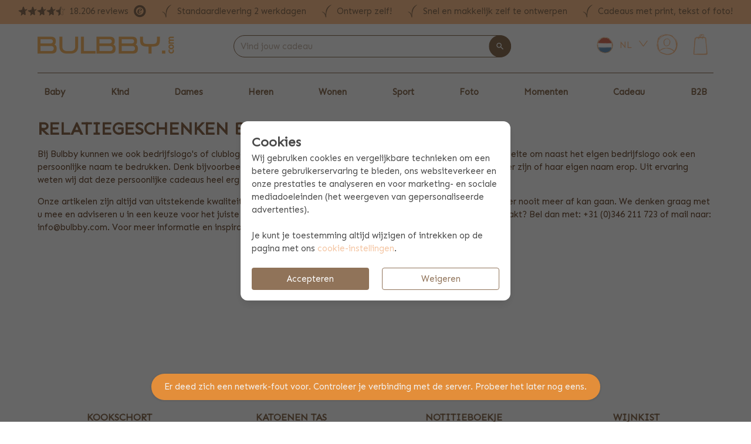

--- FILE ---
content_type: text/html; charset=utf-8
request_url: https://www.bulbby.com/nl/content/b2b
body_size: 30346
content:
<!doctype html>
<html data-n-head-ssr lang="nl" class="is-bulbby" data-n-head="%7B%22lang%22:%7B%22ssr%22:%22nl%22%7D,%22class%22:%7B%22ssr%22:%5B%22is-bulbby%22%5D%7D%7D">
  <head >
    <meta data-n-head="ssr" name="msapplication-TileColor" content="#ffffff"><meta data-n-head="ssr" name="msapplication-config" content="/_fi_bulbby_com/browserconfig.xml"><meta data-n-head="ssr" name="theme-color" content="#ffffff"><meta data-n-head="ssr" data-hid="charset" charset="utf-8"><meta data-n-head="ssr" data-hid="viewport" name="viewport" content="width=device-width, initial-scale=1"><meta data-n-head="ssr" data-hid="mobile-web-app-capable" name="mobile-web-app-capable" content="yes"><meta data-n-head="ssr" data-hid="apple-mobile-web-app-title" name="apple-mobile-web-app-title" content="Bulbby"><meta data-n-head="ssr" data-hid="author" name="author" content="Simply colors"><meta data-n-head="ssr" data-hid="og:type" name="og:type" property="og:type" content="website"><meta data-n-head="ssr" data-hid="og:site_name" name="og:site_name" property="og:site_name" content="Bulbby"><meta data-n-head="ssr" data-hid="og:title" name="og:title" content="Originele relatiegeschenken voor bedrijven"><meta data-n-head="ssr" data-hid="description" name="description" content="Op zoek naar relatiegeschenk? Wij kunnen ook bedrijfslogo&#x27;s of clublogo&#x27;s bedrukken en als toevoeging een persoonlijke naam!"><meta data-n-head="ssr" data-hid="og:description" name="og:description" content="Op zoek naar relatiegeschenk? Wij kunnen ook bedrijfslogo&#x27;s of clublogo&#x27;s bedrukken en als toevoeging een persoonlijke naam!"><meta data-n-head="ssr" data-hid="og:image" name="og:image" content="@/assets/bulbby.png"><meta data-n-head="ssr" data-hid="robots" name="robots" content="all"><title>Originele relatiegeschenken voor bedrijven | Bulbby</title><link data-n-head="ssr" rel="icon" href="/_fi_bulbby_com/favicon.ico"><link data-n-head="ssr" key="gf-prefetch" rel="dns-prefetch" href="https://fonts.gstatic.com/"><link data-n-head="ssr" key="gf-preconnect" rel="preconnect" href="https://fonts.gstatic.com/" crossorigin="anonymous"><link data-n-head="ssr" key="gf-origin-preconnect" rel="preconnect" href="https://fonts.googleapis.com/"><link data-n-head="ssr" key="gf-style" rel="stylesheet" href="https://fonts.googleapis.com/css2?family=Caveat:wght@600&amp;family=Sen&amp;family=Quicksand&amp;family=Montserrat&amp;display=swap"><link data-n-head="ssr" rel="apple-touch-icon" sizes="180x180" href="/_fi_bulbby_com/apple-touch-icon.png"><link data-n-head="ssr" rel="icon" type="image/png" sizes="32x32" href="/_fi_bulbby_com/favicon-32x32.png"><link data-n-head="ssr" rel="icon" type="image/png" sizes="16x16" href="/_fi_bulbby_com/favicon-16x16.png"><link data-n-head="ssr" href="/_fi_bulbby_com/safari-pinned-tab.svg" color="#5bbad5"><link data-n-head="ssr" rel="shortcut icon" href="/_fi_bulbby_com/favicon.ico"><link data-n-head="ssr" rel="manifest" href="/_nuxt/manifest.ffc2c6e7.json" data-hid="manifest"><link data-n-head="ssr" rel="preconnect" href="https://dev.visualwebsiteoptimizer.com"><link data-n-head="ssr" rel="preload" href="/images/logo_bulbby.png" as="image"><link data-n-head="ssr" rel="preload" href="/images/webshop_keurmerk.png" as="image"><link data-n-head="ssr" rel="preload" href="https://www.trustedshops.nl/wp-content/themes/trusted-shops-international/img/e-trustedshops_black.svg" as="image"><link data-n-head="ssr" rel="preload" href="/images/logo_bulbby.png" as="image"><link data-n-head="ssr" rel="canonical" href="https://www.bulbby.com/nl/content/b2b"><script data-n-head="ssr" type="application/ld+json">{"@context":"http://schema.org","@type":"WebSite","url":"https://www.bulbby.com/","potentialAction":{"@type":"SearchAction","target":"https://www.bulbby.com/search?query={search_term_string}","query-input":"required name=search_term_string"}}</script><script data-n-head="ssr" data-hid="gtm-script">window['dataLayer']=[];if(!window._gtm_init){window._gtm_init=1;(function(w,n,d,m,e,p){w[d]=(w[d]==1||n[d]=='yes'||n[d]==1||n[m]==1||(w[e]&&w[e][p]&&w[e][p]()))?1:0})(window,navigator,'doNotTrack','msDoNotTrack','external','msTrackingProtectionEnabled');(function(w,d,s,l,x,y){w[x]={};w._gtm_inject=function(i){w[x][i]=1;w[l]=w[l]||[];w[l].push({'gtm.start':new Date().getTime(),event:'gtm.js'});var f=d.getElementsByTagName(s)[0],j=d.createElement(s);j.async=true;j.src='https://www.googletagmanager.com/gtm.js?id='+i;f.parentNode.insertBefore(j,f);}})(window,document,'script','dataLayer','_gtm_ids','_gtm_inject')};["GTM-NWLKNKT"].forEach(function(i){window._gtm_inject(i)})</script><script data-n-head="ssr" data-hid="tracedock" type="text/javascript" charset="utf-8" defer>!function(e,t,n,r,o,i,u,c,a,l){a=n.getElementsByTagName("head")[0],(l=n.createElement("script")).async=1,l.src=t,a.appendChild(l),r=n.cookie;try{if(i=(" "+r).match(new RegExp("[; ]_tdbu=([^\\s;]*)")))for(u in o=decodeURI(i[1]).split("||"))(c=o[u].split("~~"))[1]&&(r.indexOf(c[0]+"=")>-1||(n.cookie=c[0]+"="+c[1]+";path=/;max-age=604800;domain=."+e,n.cookie="_1=1"))}catch(e){} }("bulbby.com","https://db2.bulbby.com/tit.js",document)</script><script data-n-head="ssr" data-hid="vwoCode" type="text/javascript" async>
            <!-- Start VWO Async SmartCode -->
            window._vwo_code || (function() {
            var account_id=60169,
            version=2.1,
            settings_tolerance=2000,
            hide_element='body',
            hide_element_style = 'opacity:0 !important;filter:alpha(opacity=0) !important;background:none !important',
            /* DO NOT EDIT BELOW THIS LINE */
            f=false,w=window,d=document,v=d.querySelector('#vwoCode'),cK='_vwo_'+account_id+'_settings',cc={};try{var c=JSON.parse(localStorage.getItem('_vwo_'+account_id+'_config'));cc=c&&typeof c==='object'?c:{}}catch(e){}var stT=cc.stT==='session'?w.sessionStorage:w.localStorage;code={use_existing_jquery:function(){return typeof use_existing_jquery!=='undefined'?use_existing_jquery:undefined},library_tolerance:function(){return typeof library_tolerance!=='undefined'?library_tolerance:undefined},settings_tolerance:function(){return cc.sT||settings_tolerance},hide_element_style:function(){return'{'+(cc.hES||hide_element_style)+'}'},hide_element:function(){if(performance.getEntriesByName('first-contentful-paint')[0]){return''}return typeof cc.hE==='string'?cc.hE:hide_element},getVersion:function(){return version},finish:function(e){if(!f){f=true;var t=d.getElementById('_vis_opt_path_hides');if(t)t.parentNode.removeChild(t);if(e)(new Image).src='https://dev.visualwebsiteoptimizer.com/ee.gif?a='+account_id+e}},finished:function(){return f},addScript:function(e){var t=d.createElement('script');t.type='text/javascript';if(e.src){t.src=e.src}else{t.text=e.text}d.getElementsByTagName('head')[0].appendChild(t)},load:function(e,t){var i=this.getSettings(),n=d.createElement('script'),r=this;t=t||{};if(i){n.textContent=i;d.getElementsByTagName('head')[0].appendChild(n);if(!w.VWO||VWO.caE){stT.removeItem(cK);r.load(e)}}else{var o=new XMLHttpRequest;o.open('GET',e,true);o.withCredentials=!t.dSC;o.responseType=t.responseType||'text';o.onload=function(){if(t.onloadCb){return t.onloadCb(o,e)}if(o.status===200){_vwo_code.addScript({text:o.responseText})}else{_vwo_code.finish('&e=loading_failure:'+e)}};o.onerror=function(){if(t.onerrorCb){return t.onerrorCb(e)}_vwo_code.finish('&e=loading_failure:'+e)};o.send()}},getSettings:function(){try{var e=stT.getItem(cK);if(!e){return}e=JSON.parse(e);if(Date.now()>e.e){stT.removeItem(cK);return}return e.s}catch(e){return}},init:function(){if(d.URL.indexOf('__vwo_disable__')>-1)return;var e=this.settings_tolerance();w._vwo_settings_timer=setTimeout(function(){_vwo_code.finish();stT.removeItem(cK)},e);var t;if(this.hide_element()!=='body'){t=d.createElement('style');var i=this.hide_element(),n=i?i+this.hide_element_style():'',r=d.getElementsByTagName('head')[0];t.setAttribute('id','_vis_opt_path_hides');v&&t.setAttribute('nonce',v.nonce);t.setAttribute('type','text/css');if(t.styleSheet)t.styleSheet.cssText=n;else t.appendChild(d.createTextNode(n));r.appendChild(t)}else{t=d.getElementsByTagName('head')[0];var n=d.createElement('div');n.style.cssText='z-index: 2147483647 !important;position: fixed !important;left: 0 !important;top: 0 !important;width: 100% !important;height: 100% !important;background: white !important;';n.setAttribute('id','_vis_opt_path_hides');n.classList.add('_vis_hide_layer');t.parentNode.insertBefore(n,t.nextSibling)}var o='https://dev.visualwebsiteoptimizer.com/j.php?a='+account_id+'&u='+encodeURIComponent(d.URL)+'&vn='+version;if(w.location.search.indexOf('_vwo_xhr')!==-1){this.addScript({src:o})}else{this.load(o+'&x=true')}}};w._vwo_code=code;code.init();})();
            <!-- End VWO Async SmartCode -->
            </script><script data-n-head="ssr" type="application/ld+json">{"@context":"https://schema.org/","@type":"Organization","name":"Bulbby","url":"https://www.bulbby.com","aggregateRating":{"@type":"AggregateRating","ratingValue":4.6,"worstRating":"1","bestRating":"5","ratingCount":18206,"url":"https://www.trustedshops.nl/verkopersbeoordeling/info_X093AB5A9EA3755D78D6FEC1F374C1159.html"}}</script><link rel="preload" href="/_nuxt/87295cd.modern.js" as="script"><link rel="preload" href="/_nuxt/a5e9777.modern.js" as="script"><link rel="preload" href="/_nuxt/74c076f.modern.js" as="script"><link rel="preload" href="/_nuxt/da3f5cc.modern.js" as="script"><link rel="preload" href="/_nuxt/d17f0d2.modern.js" as="script"><link rel="preload" href="/_nuxt/ecd6816.modern.js" as="script"><link rel="preload" href="/_nuxt/d9d49bd.modern.js" as="script"><link rel="preload" href="/_nuxt/2997311.modern.js" as="script"><link rel="preload" href="/_nuxt/56312a9.modern.js" as="script"><link rel="preload" href="/_nuxt/css/78c68bc.css" as="style"><link rel="preload" href="/_nuxt/1edc29c.modern.js" as="script"><link rel="preload" href="/_nuxt/css/175c331.css" as="style"><link rel="preload" href="/_nuxt/f15cda9.modern.js" as="script"><link rel="preload" href="/_nuxt/6874e0b.modern.js" as="script"><link rel="preload" href="/_nuxt/css/b62b776.css" as="style"><link rel="preload" href="/_nuxt/aedde98.modern.js" as="script"><link rel="preload" href="/_nuxt/4f4210f.modern.js" as="script"><link rel="preload" href="/_nuxt/css/1e8369f.css" as="style"><link rel="preload" href="/_nuxt/ef59993.modern.js" as="script"><link rel="preload" href="/_nuxt/css/f45da06.css" as="style"><link rel="preload" href="/_nuxt/e688682.modern.js" as="script"><link rel="preload" href="/_nuxt/css/6133afe.css" as="style"><link rel="preload" href="/_nuxt/4beaf9b.modern.js" as="script"><link rel="preload" href="/_nuxt/css/2a5e162.css" as="style"><link rel="preload" href="/_nuxt/c8d9dd2.modern.js" as="script"><link rel="preload" href="/_nuxt/css/64a1993.css" as="style"><link rel="preload" href="/_nuxt/d1aea6e.modern.js" as="script"><link rel="preload" href="/_nuxt/c6807f4.modern.js" as="script"><link rel="preload" href="/_nuxt/css/bde15b1.css" as="style"><link rel="preload" href="/_nuxt/9d27af0.modern.js" as="script"><link rel="preload" href="/_nuxt/css/a24ceff.css" as="style"><link rel="preload" href="/_nuxt/a44fb49.modern.js" as="script"><link rel="preload" href="/_nuxt/css/ca11b42.css" as="style"><link rel="preload" href="/_nuxt/2c59208.modern.js" as="script"><link rel="stylesheet" href="/_nuxt/css/78c68bc.css"><link rel="stylesheet" href="/_nuxt/css/175c331.css"><link rel="stylesheet" href="/_nuxt/css/b62b776.css"><link rel="stylesheet" href="/_nuxt/css/1e8369f.css"><link rel="stylesheet" href="/_nuxt/css/f45da06.css"><link rel="stylesheet" href="/_nuxt/css/6133afe.css"><link rel="stylesheet" href="/_nuxt/css/2a5e162.css"><link rel="stylesheet" href="/_nuxt/css/64a1993.css"><link rel="stylesheet" href="/_nuxt/css/bde15b1.css"><link rel="stylesheet" href="/_nuxt/css/a24ceff.css"><link rel="stylesheet" href="/_nuxt/css/ca11b42.css">
  </head>
  <body >
    <noscript data-n-head="ssr" data-hid="gtm-noscript" data-pbody="true"><iframe src="https://www.googletagmanager.com/ns.html?id=GTM-NWLKNKT&" height="0" width="0" style="display:none;visibility:hidden" title="gtm"></iframe></noscript><div data-server-rendered="true" id="__nuxt"><!----><div id="__layout"><div id="app"><!----> <div class="b-sidebar is-mobile-sidebar is-hidden-desktop"><!----><div class="sidebar-content is-invert-primary is-fixed is-fullheight" style="display:none;"><!----><div class="columns is-gapless is-mobile is-mobile-header is-vcentered mb-0"><div class="column is-narrow"><span class="icon has-text-primary-light is-large"><img alt="menu" src="[data-uri]" class="is-flex"></span></div> <div class="column has-text-centered"><a href="/nl" class="nuxt-link-active"><img src="/images/logo_bulbby.png" title="Bulbby" alt="Bulbby logo" class="is-mobile-logo"></a></div> <div class="column is-narrow"><a href="/nl/winkelmand"><div class="cart-icon has-text-centered"><div class="is-relative"><span class="icon has-text-primary-light is-large"><img alt="basket-drawn" src="/_nuxt/img/basket-drawn.d096a14.svg" class="is-flex"></span> <span class="cart-count"><div class="client-only-placeholder"><span class="has-text-white has-text-weight-bold">0</span></div></span></div></div></a></div></div> <div class="columns is-gapless is-mobile is-mobile-header is-vcentered mb-0"><div class="column"><div class="page-container is-fullwidth mb-3 is-searchbar is-searchbar-bulbby"><div class="page"><div class="layout"><div class="searchbar" style="flex: 1 0 auto"><div class="field"><!----><div class="field-body"><div class="field has-addons"><!----><div class="autocomplete control is-searchbar is-expanded"><div class="control is-clearfix"><input type="text" autocomplete="off" aria-autocomplete="list" placeholder="Vind jouw cadeau" enterkeyhint="done" value="" class="input"><!----><!----><!----></div><div class="dropdown-menu" style="display:none;"><div class="dropdown-content" style="display:none;"><!----><!----><!----><!----></div></div></div> <p class="control is-hidden-mobile"><button type="button" class="button is-primary" style="border-radius:999px;transform:translateX(-90%);z-index:4;"><span class="icon is-small"><img alt="magnify" src="[data-uri]" class="is-flex"></span><!----><!----></button></p><!----></div></div><!----></div></div></div></div></div></div></div> <div class="menu"><ul class="menu-list"><li><a><!---->
                    Baby
                    <span class="icon is-pulled-right has-text-primary is-small"><img alt="chevron-right" src="[data-uri]" class="is-flex"></span></a><ul style="display:none;"> <li><a href="/nl/kraampakketten" title="Kraampakketten"><!----><span> Kraampakketten </span></a><!----></li><li><a href="/nl/baby/baby-accessoires" title="Baby accessoires"><!----><span> Baby accessoires </span></a><!----></li><li><a href="/nl/baby/babykamer" title="Babykamer"><!----><span> Babykamer </span></a><!----></li><li><a href="/nl/baby/babykleding" title="Babykleding"><!----><span> Babykleding </span></a><!----></li><li><a href="/nl/baby/babytassen" title="Babytassen"><!----><span> Babytassen </span></a><!----></li><li><a href="/nl/baby/geboortestickers" title="Geboortestickers"><!----><span> Geboortestickers </span></a><!----></li><li><a href="/nl/baby/zwanger" title="Zwanger"><!----><span> Zwanger </span></a><!----></li><li><a href="/nl/baby/happy-horse-knuffels" title="Happy Horse knuffels"><!----><span> Happy Horse knuffels </span></a><!----></li></ul></li><li><a><!---->
                    Kind
                    <span class="icon is-pulled-right has-text-primary is-small"><img alt="chevron-right" src="[data-uri]" class="is-flex"></span></a><ul style="display:none;"> <li><a href="/nl/kind/kindertassen-bedrukken" title="Kindertassen"><!----><span> Kindertassen </span></a><!----></li><li><a href="/nl/kind/kinderrugzakjes" title="Kinderrugzakjes"><!----><span> Kinderrugzakjes </span></a><!----></li><li><a href="/nl/schoolpakketten" title="Schoolpakketten"><!----><span> Schoolpakketten </span></a><!----></li><li><a href="/nl/kind/naamstickers" title="Naamstickers"><!----><span> Naamstickers </span></a><!----></li><li><a href="/nl/kind/schooltassen" title="Schooltassen"><!----><span> Schooltassen </span></a><!----></li><li><a href="/nl/kind/reistassen" title="Reistassen"><!----><span> Reistassen </span></a><!----></li><li><a href="/nl/kind/kinderservies" title="Kinderservies"><!----><span> Kinderservies </span></a><!----></li><li><a href="/nl/kind/knuffel-met-naam" title="Knuffel met naam"><!----><span> Knuffel met naam </span></a><!----></li><li><a href="/nl/kind/kinderaccessoires" title="Kinderaccessoires"><!----><span> Kinderaccessoires </span></a><!----></li><li><a href="/nl/kind/kinderkamer" title="Kinderkamer"><!----><span> Kinderkamer </span></a><!----></li><li><a href="/nl/kind/kinderkleding" title="Kinderkleding"><!----><span> Kinderkleding </span></a><!----></li><li><a href="/nl/kind/schoolspullen" title="Schoolspullen"><!----><span> Schoolspullen </span></a><!----></li><li><a href="/nl/kind-mepal-met-naam" title="Mepal met naam"><!----><span> Mepal met naam </span></a><!----></li><li><a href="/nl/little-dutch-speelgoed" title="Little Dutch speelgoed"><!----><span> Little Dutch speelgoed </span></a><!----></li></ul></li><li><a><!---->
                    Dames
                    <span class="icon is-pulled-right has-text-primary is-small"><img alt="chevron-right" src="[data-uri]" class="is-flex"></span></a><ul style="display:none;"> <li><a href="/nl/dames/kleding" title="Kleding"><!----><span> Kleding </span></a><!----></li><li><a href="/nl/dames/sieraden-graveren" title="Sieraden graveren"><!----><span> Sieraden graveren </span></a><!----></li><li><a href="/nl/dames/tassen" title="Tassen"><!----><span> Tassen </span></a><!----></li><li><a href="/nl/dames/accessoires" title="Accessoires"><!----><span> Accessoires </span></a><!----></li><li><a href="/nl/dames/eten-en-drinken" title="Eten en Drinken"><!----><span> Eten en Drinken </span></a><!----></li><li><a href="/nl/dames/boekjesenalbums" title="Boekjes"><!----><span> Boekjes </span></a><!----></li><li><a href="/nl/drankpakketten" title="Drankpakketten"><!----><span> Drankpakketten </span></a><!----></li></ul></li><li><a><!---->
                    Heren
                    <span class="icon is-pulled-right has-text-primary is-small"><img alt="chevron-right" src="[data-uri]" class="is-flex"></span></a><ul style="display:none;"> <li><a href="/nl/heren/kleding" title="Kleding"><!----><span> Kleding </span></a><!----></li><li><a href="/nl/heren/tassen" title="Tassen"><!----><span> Tassen </span></a><!----></li><li><a href="/nl/drankpakketten" title="Drankpakketten"><!----><span> Drankpakketten </span></a><!----></li></ul></li><li><a><!---->
                    Wonen
                    <span class="icon is-pulled-right has-text-primary is-small"><img alt="chevron-right" src="[data-uri]" class="is-flex"></span></a><ul style="display:none;"> <li><a href="/nl/wonennenkoken/koken" title="Koken"><!----><span> Koken </span></a><!----></li><li><a href="/nl/drankpakketten" title="Drankpakketten"><!----><span> Drankpakketten </span></a><!----></li><li><a href="/nl/borrelpakketten" title="Borrelpakketten"><!----><span> Borrelpakketten </span></a><!----></li><li><a href="/nl/wonennenkoken/schort-bedrukken" title="Schort bedrukken"><!----><span> Schort bedrukken </span></a><!----></li><li><a href="/nl/wonennenkoken/tafelen" title="Tafelen"><!----><span> Tafelen </span></a><!----></li><li><a href="/nl/wonennenkoken/glas-graveren" title="Glas graveren"><!----><span> Glas graveren </span></a><!----></li><li><a href="/nl/wonennenkoken/dierbenodigdheden" title="Dierbenodigdheden"><!----><span> Dierbenodigdheden </span></a><!----></li><li><a href="/nl/wonennenkoken/bedtextiel" title="Bedtextiel"><!----><span> Bedtextiel </span></a><!----></li><li><a href="/nl/wonennenkoken/beker-met-naam" title="Beker met naam"><!----><span> Beker met naam </span></a><!----></li><li><a href="/nl/wonennenkoken/handdoek-met-naam" title="Handdoek met naam"><!----><span> Handdoek met naam </span></a><!----></li><li><a href="/nl/wonennenkoken/woonaccessoires" title="Woonaccessoires"><!----><span> Woonaccessoires </span></a><!----></li><li><a href="/nl/wonennenkoken/woonstickers" title="Woonstickers"><!----><span> Woonstickers </span></a><!----></li></ul></li><li><a><!---->
                    Sport
                    <span class="icon is-pulled-right has-text-primary is-small"><img alt="chevron-right" src="[data-uri]" class="is-flex"></span></a><ul style="display:none;"> <li><a href="/nl/sport/teamtassen" title="Sporttassen"><!----><span> Sporttassen </span></a><!----></li><li><a href="/nl/sport/sportkleding" title="Sportkleding bedrukken"><!----><span> Sportkleding bedrukken </span></a><!----></li><li><a href="/nl/sport/sportaccessoires" title="Sportaccessoires"><!----><span> Sportaccessoires </span></a><!----></li><li><a href="/nl/sport/teamkleding" title="Teamkleding"><!----><span> Teamkleding </span></a><!----></li><li><a href="/nl/sport/sportkampen" title="Sportkampen"><!----><span> Sportkampen </span></a><!----></li></ul></li><li><a><!---->
                    Foto
                    <span class="icon is-pulled-right has-text-primary is-small"><img alt="chevron-right" src="[data-uri]" class="is-flex"></span></a><ul style="display:none;"> <li><a href="/nl/foto-cadeaus" title="Fotocadeaus"><!----><span> Fotocadeaus </span></a><!----></li><li><a href="/nl/tassen-met-foto" title="Tassen met foto"><!----><span> Tassen met foto </span></a><!----></li><li><a href="/nl/kleding-met-foto" title="Kleding met foto"><!----><span> Kleding met foto </span></a><!----></li></ul></li><li><a><!---->
                    Momenten
                    <span class="icon is-pulled-right has-text-primary is-small"><img alt="chevron-right" src="[data-uri]" class="is-flex"></span></a><ul style="display:none;"> <li><a href="/nl/momenten/sale" title="Sale"><!----><span> Sale </span></a><!----></li><li><a href="/nl/momenten/backtoschool" title="Back to school"><!----><span> Back to school </span></a><!----></li><li><a href="/nl/momenten/kraamcadeau-met-naam" title="Kraamcadeau"><!----><span> Kraamcadeau </span></a><!----></li><li><a href="/nl/momenten/kinderverjaardag" title="Kinderverjaardag"><!----><span> Kinderverjaardag </span></a><!----></li><li><a href="/nl/momenten/bedankt-cadeau" title="Bedankt cadeau"><!----><span> Bedankt cadeau </span></a><!----></li><li><a href="/nl/momenten/schoencadeautjes" title="Schoencadeautjes"><!----><span> Schoencadeautjes </span></a><!----></li><li><a href="/nl/momenten/sinterklaas" title="Sinterklaas"><!----><span> Sinterklaas </span></a><!----></li><li><a href="/nl/momenten/kerst" title="Kerst en Oud &amp; Nieuw"><!----><span> Kerst en Oud &amp; Nieuw </span></a><!----></li><li><a href="/nl/momenten/cadeausgeslaagd" title="Cadeaus geslaagd"><!----><span> Cadeaus geslaagd </span></a><!----></li><li><a href="/nl/momenten/festivals" title="Festivals"><!----><span> Festivals </span></a><!----></li><li><a href="/nl/momenten/opkamers" title="Op kamers"><!----><span> Op kamers </span></a><!----></li><li><a href="/nl/momenten/backtowork" title="Back to work"><!----><span> Back to work </span></a><!----></li><li><a href="/nl/momenten/beterschap-cadeau" title="Beterschap cadeau"><!----><span> Beterschap cadeau </span></a><!----></li><li><a href="/nl/momenten/condoleance-cadeau" title="Condoleance cadeau"><!----><span> Condoleance cadeau </span></a><!----></li><li><a href="/nl/momenten/secretaressedag" title="Secretaressedag"><!----><span> Secretaressedag </span></a><!----></li><li><a href="/nl/momenten/koningsdag" title="Koningsdag"><!----><span> Koningsdag </span></a><!----></li><li><a href="/nl/momenten/valentijnsdag" title="Valentijnsdag"><!----><span> Valentijnsdag </span></a><!----></li><li><a href="/nl/momenten/pasen" title="Pasen"><!----><span> Pasen </span></a><!----></li><li><a href="/nl/momenten/moederdag" title="Moederdag"><!----><span> Moederdag </span></a><!----></li><li><a href="/nl/momenten/vaderdag" title="Vaderdag"><!----><span> Vaderdag </span></a><!----></li><li><a href="/nl/momenten/vakantie" title="Vakantie"><!----><span> Vakantie </span></a><!----></li><li><a href="/nl/trouwen" title="Trouwen"><!----><span> Trouwen </span></a><!----></li><li><a href="/nl/momenten/nieuw" title="Nieuw"><!----><span> Nieuw </span></a><!----></li></ul></li><li><a><!---->
                    Cadeau
                    <span class="icon is-pulled-right has-text-primary is-small"><img alt="chevron-right" src="[data-uri]" class="is-flex"></span></a><ul style="display:none;"> <li><a href="/nl/cadeau/cadeaupakketten" title="Cadeaupakketten"><!----><span> Cadeaupakketten </span></a><!----></li><li><a href="/nl/cadeau/houten-producten" title="Houten producten"><!----><span> Houten producten </span></a><!----></li><li><a href="/nl/cadeau/cadeaus-tot-15-euro" title="Cadeaus tot 15 euro"><!----><span> Cadeaus tot 15 euro </span></a><!----></li><li><a href="/nl/cadeau/cadeausvan15tot30euro" title="Cadeaus van 15 tot 30 euro"><!----><span> Cadeaus van 15 tot 30 euro </span></a><!----></li><li><a href="/nl/cadeau/cadeaus30euro" title="Cadeaus vanaf 30 euro"><!----><span> Cadeaus vanaf 30 euro </span></a><!----></li><li><a href="/nl/cadeau/voorhaar" title="Voor haar"><!----><span> Voor haar </span></a><!----></li><li><a href="/nl/cadeau/voorhem" title="Voor hem"><!----><span> Voor hem </span></a><!----></li><li><a href="/nl/cadeau/voorkinderen" title="Voor kinderen"><!----><span> Voor kinderen </span></a><!----></li><li><a href="/nl/cadeau/voor-teens" title="Voor teens"><!----><span> Voor teens </span></a><!----></li><li><a href="/nl/cadeau/voorbabys" title="Voor baby's"><!----><span> Voor baby's </span></a><!----></li></ul></li><li><a><!---->
                    B2B
                    <span class="icon is-pulled-right has-text-primary is-small"><img alt="chevron-right" src="[data-uri]" class="is-flex"></span></a><ul style="display:none;"> <li><a href="/nl/relatiegeschenken-met-logo" title="Relatiegeschenken met logo"><!----><span> Relatiegeschenken met logo </span></a><!----></li><li><a href="/nl/kraamcadeau-met-logo" title="Kraamcadeau met logo"><!----><span> Kraamcadeau met logo </span></a><!----></li><li><a href="/nl/sportproducten-met-logo" title="Sportproducten met logo"><!----><span> Sportproducten met logo </span></a><!----></li><li><a href="/nl/kerstpakketten-met-logo" title="Kerstpakketten met logo"><!----><span> Kerstpakketten met logo </span></a><!----></li></ul></li></ul></div> <hr class="has-background-primary"> <div class="column pt-0"><div class="level is-mobile mb-0"><div class="level-left"><div class="level-item"><a href="/nl/klant/overview"><div class="my-simply-icon has-text-centered"><span class="icon has-text-primary-light is-large"><img alt="account-drawn" src="/_nuxt/img/account-drawn.388a91b.svg" class="is-flex"></span></div></a></div> <div class="level-item"><a href="/nl/klant/overview">
                        Mijn gegevens Bulbby
                    </a></div></div> <!----></div> <div class="level is-mobile mb-0"><div class="level-left"><div class="level-item"><a href="/nl/contact"><span class="icon has-text-primary-light is-large"><img alt="wechat" src="[data-uri]" class="is-flex"></span></a></div> <div class="level-item"><a href="/nl/contact"> Contact </a></div></div></div> <div class="level is-mobile mb-2"><div class="level-left"><div class="level-item"><a href="/nl/help"><span class="icon has-text-primary-light is-large"><img alt="help-circle-outline" src="[data-uri]" class="is-flex"></span></a></div> <div class="level-item"><a href="/nl/help">Hulp</a></div></div></div> <div class="level is-mobile mb-0 pl-2"><div class="locale-switcher"><div class="dropdown dropdown-menu-animation is-bottom-left is-hoverable is-mobile-modal"><div tabindex="0" aria-haspopup="true" class="dropdown-trigger"><div class="columns is-vcentered is-mobile"><div class="column"><div class="flag-icon" data-v-2a6e9d7a><img src="/images/icons/flags/nl-bulbby.svg" title="Nederlands" data-v-2a6e9d7a></div></div> <div class="column is-narrow pl-0"><p class="has-text-primary-light">
                        NL
                    </p></div> <div class="column is-narrow pl-0"><span class="icon has-text-primary-light is-small"><img alt="chevron-down-small" src="[data-uri]" class="is-flex"></span></div></div></div><div aria-hidden="true" class="background" style="display:none;"></div><div aria-hidden="true" class="dropdown-menu" style="display:none;"><div role="list" aria-modal="true" class="dropdown-content"> <a role="listitem" tabindex="0" class="dropdown-item"><div class="columns is-vcentered is-marginless is-mobile"><div class="column is-narrow"><div class="flag-icon" data-v-2a6e9d7a><img src="/images/icons/flags/gb-bulbby.svg" title="Engels" data-v-2a6e9d7a></div></div> <div class="column"><p>Engels</p></div></div></a><a role="listitem" tabindex="0" class="dropdown-item"><div class="columns is-vcentered is-marginless is-mobile"><div class="column is-narrow"><div class="flag-icon" data-v-2a6e9d7a><img src="/images/icons/flags/de-bulbby.svg" title="Duits" data-v-2a6e9d7a></div></div> <div class="column"><p>Duits</p></div></div></a><a role="listitem" tabindex="0" class="dropdown-item"><div class="columns is-vcentered is-marginless is-mobile"><div class="column is-narrow"><div class="flag-icon" data-v-2a6e9d7a><img src="/images/icons/flags/fr-bulbby.svg" title="Frans" data-v-2a6e9d7a></div></div> <div class="column"><p>Frans</p></div></div></a></div></div></div></div></div></div></div></div> <!----> <div id="header"><div id="header-top"><div class="is-hidden-touch mb-4 has-background-primary-light has-text-primary"><div class="container"><div class="columns pt-2 is-vcentered is-centered"><div class="column is-narrow"><a href="https://www.trustedshops.nl/verkopersbeoordeling/info_X093AB5A9EA3755D78D6FEC1F374C1159.html" title="Reviews - Trustedshops - Bulbby" target="_blank"><div class="level"><div class="level-item pr-2"><div class="columns is-marginless is-paddingless is-mobile is-centered"><span class="icon column is-paddingless is-marginless is-narrow has-text-primary is-small"><img alt="star" src="/_nuxt/img/star.ea4e98f.svg" class="is-flex"></span><span class="icon column is-paddingless is-marginless is-narrow has-text-primary is-small"><img alt="star" src="/_nuxt/img/star.ea4e98f.svg" class="is-flex"></span><span class="icon column is-paddingless is-marginless is-narrow has-text-primary is-small"><img alt="star" src="/_nuxt/img/star.ea4e98f.svg" class="is-flex"></span><span class="icon column is-paddingless is-marginless is-narrow has-text-primary is-small"><img alt="star" src="/_nuxt/img/star.ea4e98f.svg" class="is-flex"></span><span class="icon column is-paddingless is-marginless is-narrow has-text-primary is-small"><img alt="star-half" src="/_nuxt/img/star-half.ca64856.svg" class="is-flex"></span></div></div> <div class="level-item is-narrow has-text-primary">18.206 reviews</div> <div class="level-item pl-2"><span class="icon has-text-primary"><img alt="trusted-shops" src="[data-uri]" class="is-flex"></span></div></div></a></div> <div class="column is-narrow is-size-6"><div class="field"><!----><div class="field-body"><div class="field has-addons"><!----><span class="icon has-text-primary"><img alt="check-curved" src="[data-uri]" class="is-flex"></span> <p class="pl-2">Standaardlevering 2 werkdagen</p><!----></div></div><!----></div></div> <div class="column is-size-6 is-narrow is-hidden-desktop-only"><div class="field"><!----><div class="field-body"><div class="field has-addons"><!----><span class="icon has-text-primary"><img alt="check-curved" src="[data-uri]" class="is-flex"></span> <p class="pl-2">Ontwerp zelf!</p><!----></div></div><!----></div></div> <div class="column is-size-6 is-narrow"><div class="field"><!----><div class="field-body"><div class="field has-addons"><!----><span class="icon has-text-primary"><img alt="check-curved" src="[data-uri]" class="is-flex"></span> <p class="pl-2">Snel en makkelijk zelf te ontwerpen</p><!----></div></div><!----></div></div> <div class="column is-narrow is-size-6 is-hidden-desktop-only"><div class="field"><!----><div class="field-body"><div class="field has-addons"><!----><span class="icon has-text-primary"><img alt="check-curved" src="[data-uri]" class="is-flex"></span> <p class="pl-2">Cadeaus met print, tekst of foto!</p><!----></div></div><!----></div></div></div></div></div> <div class="container mb-4"><div class="level"><div class="level-left"><div class="level-item"><a href="/nl" class="nuxt-link-active"><img src="/images/logo_bulbby.png" title="Bulbby" alt="Bulbby logo"></a></div></div> <div class="level-right" style="flex: 1 0 auto"><div class="level-item"><div class="px-6"></div></div> <div class="level-item" style="flex: 1 0 auto"><div class="page-container is-fullwidth mb-3 is-searchbar is-searchbar-bulbby"><div class="page"><div class="layout"><div class="searchbar" style="flex: 1 0 auto"><div class="field"><!----><div class="field-body"><div class="field has-addons"><!----><div class="autocomplete control is-searchbar is-expanded"><div class="control is-clearfix"><input type="text" autocomplete="off" aria-autocomplete="list" placeholder="Vind jouw cadeau" enterkeyhint="done" value="" class="input"><!----><!----><!----></div><div class="dropdown-menu" style="display:none;"><div class="dropdown-content" style="display:none;"><!----><!----><!----><!----></div></div></div> <p class="control is-hidden-mobile"><button type="button" class="button is-primary" style="border-radius:999px;transform:translateX(-90%);z-index:4;"><span class="icon is-small"><img alt="magnify" src="[data-uri]" class="is-flex"></span><!----><!----></button></p><!----></div></div><!----></div></div></div></div></div></div> <div class="level-item"><div class="px-6"></div> <!----></div> <div class="level-item"><div class="locale-switcher"><div class="dropdown dropdown-menu-animation is-bottom-left is-hoverable is-mobile-modal"><div tabindex="0" aria-haspopup="true" class="dropdown-trigger"><div class="columns is-vcentered is-mobile"><div class="column"><div class="flag-icon" data-v-2a6e9d7a><img src="/images/icons/flags/nl-bulbby.svg" title="Nederlands" data-v-2a6e9d7a></div></div> <div class="column is-narrow pl-0"><p class="has-text-primary-light">
                        NL
                    </p></div> <div class="column is-narrow pl-0"><span class="icon has-text-primary-light is-small"><img alt="chevron-down-small" src="[data-uri]" class="is-flex"></span></div></div></div><div aria-hidden="true" class="background" style="display:none;"></div><div aria-hidden="true" class="dropdown-menu" style="display:none;"><div role="list" aria-modal="true" class="dropdown-content"> <a role="listitem" tabindex="0" class="dropdown-item"><div class="columns is-vcentered is-marginless is-mobile"><div class="column is-narrow"><div class="flag-icon" data-v-2a6e9d7a><img src="/images/icons/flags/gb-bulbby.svg" title="Engels" data-v-2a6e9d7a></div></div> <div class="column"><p>Engels</p></div></div></a><a role="listitem" tabindex="0" class="dropdown-item"><div class="columns is-vcentered is-marginless is-mobile"><div class="column is-narrow"><div class="flag-icon" data-v-2a6e9d7a><img src="/images/icons/flags/de-bulbby.svg" title="Duits" data-v-2a6e9d7a></div></div> <div class="column"><p>Duits</p></div></div></a><a role="listitem" tabindex="0" class="dropdown-item"><div class="columns is-vcentered is-marginless is-mobile"><div class="column is-narrow"><div class="flag-icon" data-v-2a6e9d7a><img src="/images/icons/flags/fr-bulbby.svg" title="Frans" data-v-2a6e9d7a></div></div> <div class="column"><p>Frans</p></div></div></a></div></div></div></div></div> <div class="level-item"><a href="/nl/login"><div class="my-simply-icon has-text-centered"><span class="icon has-text-primary-light is-large"><img alt="account-drawn" src="/_nuxt/img/account-drawn.388a91b.svg" class="is-flex"></span></div></a></div> <div class="level-item"><div hoverable="" class="dropdown dropdown-menu-animation dropdown is-cart-dropdown is-bottom-left is-hoverable is-mobile-modal"><div tabindex="0" aria-haspopup="true" class="dropdown-trigger"><div class="is-clickable cart-button"><div class="cart-icon has-text-centered"><div class="is-relative"><span class="icon has-text-primary-light is-large"><img alt="basket-drawn" src="/_nuxt/img/basket-drawn.d096a14.svg" class="is-flex"></span> <span class="cart-count"><div class="client-only-placeholder"><span class="has-text-white has-text-weight-bold">0</span></div></span></div></div></div></div><div aria-hidden="true" class="background" style="display:none;"></div><div aria-hidden="true" class="dropdown-menu" style="display:none;"><div role="list" aria-modal="true" class="dropdown-content"> <div class="dropdown-cart"><div class="p-4"><div class="small-cart-outer"><!----><!----><!----></div></div></div></div></div></div></div></div></div></div> <!----> <hr class="has-background-primary container"> <nav role="navigation" aria-label="main navigation" class="navbar is-invert-primary has-navbar-centered"><div class="container"><div class="navbar-brand"><a role="button" aria-label="menu" tabindex="0" class="navbar-burger burger"><span aria-hidden="true"></span><span aria-hidden="true"></span><span aria-hidden="true"></span></a></div><div class="navbar-menu"><div class="navbar-start"><div class="navbar-item has-dropdown is-hoverable"><a aria-haspopup="true" tabindex="0" class="navbar-link is-arrowless">Baby</a><div class="navbar-dropdown"><a href="/nl/kraampakketten" title="/kraampakketten" class="navbar-item has-text-primary"><span>Kraampakketten</span></a><a href="/nl/baby/baby-accessoires" title="/baby/baby-accessoires" class="navbar-item has-text-primary"><span>Baby accessoires</span></a><a href="/nl/baby/babykamer" title="/baby/babykamer" class="navbar-item has-text-primary"><span>Babykamer</span></a><a href="/nl/baby/babykleding" title="/baby/babykleding" class="navbar-item has-text-primary"><span>Babykleding</span></a><a href="/nl/baby/babytassen" title="/baby/babytassen" class="navbar-item has-text-primary"><span>Babytassen</span></a><a href="/nl/baby/geboortestickers" title="/baby/geboortestickers" class="navbar-item has-text-primary"><span>Geboortestickers</span></a><a href="/nl/baby/zwanger" title="/baby/zwanger" class="navbar-item has-text-primary"><span>Zwanger</span></a><a href="/nl/baby/happy-horse-knuffels" title="/baby/happy-horse-knuffels" class="navbar-item has-text-primary"><span>Happy Horse knuffels</span></a></div></div> <!----><div class="navbar-item has-dropdown is-hoverable"><a aria-haspopup="true" tabindex="0" class="navbar-link is-arrowless">Kind</a><div class="navbar-dropdown"><a href="/nl/kind/kindertassen-bedrukken" title="/kind/kindertassen-bedrukken" class="navbar-item has-text-primary"><span>Kindertassen</span></a><a href="/nl/kind/kinderrugzakjes" title="/kind/kinderrugzakjes" class="navbar-item has-text-primary"><span>Kinderrugzakjes</span></a><a href="/nl/schoolpakketten" title="/schoolpakketten" class="navbar-item has-text-primary"><span>Schoolpakketten</span></a><a href="/nl/kind/naamstickers" title="/kind/naamstickers" class="navbar-item has-text-primary"><span>Naamstickers</span></a><a href="/nl/kind/schooltassen" title="/kind/schooltassen" class="navbar-item has-text-primary"><span>Schooltassen</span></a><a href="/nl/kind/reistassen" title="/kind/reistassen" class="navbar-item has-text-primary"><span>Reistassen</span></a><a href="/nl/kind/kinderservies" title="/kind/kinderservies" class="navbar-item has-text-primary"><span>Kinderservies</span></a><a href="/nl/kind/knuffel-met-naam" title="/kind/knuffel-met-naam" class="navbar-item has-text-primary"><span>Knuffel met naam</span></a><a href="/nl/kind/kinderaccessoires" title="/kind/kinderaccessoires" class="navbar-item has-text-primary"><span>Kinderaccessoires</span></a><a href="/nl/kind/kinderkamer" title="/kind/kinderkamer" class="navbar-item has-text-primary"><span>Kinderkamer</span></a><a href="/nl/kind/kinderkleding" title="/kind/kinderkleding" class="navbar-item has-text-primary"><span>Kinderkleding</span></a><a href="/nl/kind/schoolspullen" title="/kind/schoolspullen" class="navbar-item has-text-primary"><span>Schoolspullen</span></a><a href="/nl/kind-mepal-met-naam" title="/kind-mepal-met-naam" class="navbar-item has-text-primary"><span>Mepal met naam</span></a><a href="/nl/little-dutch-speelgoed" title="/little-dutch-speelgoed" class="navbar-item has-text-primary"><span>Little Dutch speelgoed</span></a></div></div> <!----><div class="navbar-item has-dropdown is-hoverable"><a aria-haspopup="true" tabindex="0" class="navbar-link is-arrowless">Dames</a><div class="navbar-dropdown"><a href="/nl/dames/kleding" title="/dames/kleding" class="navbar-item has-text-primary"><span>Kleding</span></a><a href="/nl/dames/sieraden-graveren" title="/dames/sieraden-graveren" class="navbar-item has-text-primary"><span>Sieraden graveren</span></a><a href="/nl/dames/tassen" title="/dames/tassen" class="navbar-item has-text-primary"><span>Tassen</span></a><a href="/nl/dames/accessoires" title="/dames/accessoires" class="navbar-item has-text-primary"><span>Accessoires</span></a><a href="/nl/dames/eten-en-drinken" title="/dames/eten-en-drinken" class="navbar-item has-text-primary"><span>Eten en Drinken</span></a><a href="/nl/dames/boekjesenalbums" title="/dames/boekjesenalbums" class="navbar-item has-text-primary"><span>Boekjes</span></a><a href="/nl/drankpakketten" title="/drankpakketten" class="navbar-item has-text-primary"><span>Drankpakketten</span></a></div></div> <!----><div class="navbar-item has-dropdown is-hoverable"><a aria-haspopup="true" tabindex="0" class="navbar-link is-arrowless">Heren</a><div class="navbar-dropdown"><a href="/nl/heren/kleding" title="/heren/kleding" class="navbar-item has-text-primary"><span>Kleding</span></a><a href="/nl/heren/tassen" title="/heren/tassen" class="navbar-item has-text-primary"><span>Tassen</span></a><a href="/nl/drankpakketten" title="/drankpakketten" class="navbar-item has-text-primary"><span>Drankpakketten</span></a></div></div> <!----><div class="navbar-item has-dropdown is-hoverable"><a aria-haspopup="true" tabindex="0" class="navbar-link is-arrowless">Wonen</a><div class="navbar-dropdown"><a href="/nl/wonennenkoken/koken" title="/wonennenkoken/koken" class="navbar-item has-text-primary"><span>Koken</span></a><a href="/nl/drankpakketten" title="/drankpakketten" class="navbar-item has-text-primary"><span>Drankpakketten</span></a><a href="/nl/borrelpakketten" title="/borrelpakketten" class="navbar-item has-text-primary"><span>Borrelpakketten</span></a><a href="/nl/wonennenkoken/schort-bedrukken" title="/wonennenkoken/schort-bedrukken" class="navbar-item has-text-primary"><span>Schort bedrukken</span></a><a href="/nl/wonennenkoken/tafelen" title="/wonennenkoken/tafelen" class="navbar-item has-text-primary"><span>Tafelen</span></a><a href="/nl/wonennenkoken/glas-graveren" title="/wonennenkoken/glas-graveren" class="navbar-item has-text-primary"><span>Glas graveren</span></a><a href="/nl/wonennenkoken/dierbenodigdheden" title="/wonennenkoken/dierbenodigdheden" class="navbar-item has-text-primary"><span>Dierbenodigdheden</span></a><a href="/nl/wonennenkoken/bedtextiel" title="/wonennenkoken/bedtextiel" class="navbar-item has-text-primary"><span>Bedtextiel</span></a><a href="/nl/wonennenkoken/beker-met-naam" title="/wonennenkoken/beker-met-naam" class="navbar-item has-text-primary"><span>Beker met naam</span></a><a href="/nl/wonennenkoken/handdoek-met-naam" title="/wonennenkoken/handdoek-met-naam" class="navbar-item has-text-primary"><span>Handdoek met naam</span></a><a href="/nl/wonennenkoken/woonaccessoires" title="/wonennenkoken/woonaccessoires" class="navbar-item has-text-primary"><span>Woonaccessoires</span></a><a href="/nl/wonennenkoken/woonstickers" title="/wonennenkoken/woonstickers" class="navbar-item has-text-primary"><span>Woonstickers</span></a></div></div> <!----><div class="navbar-item has-dropdown is-hoverable"><a aria-haspopup="true" tabindex="0" class="navbar-link is-arrowless">Sport</a><div class="navbar-dropdown"><a href="/nl/sport/teamtassen" title="/sport/teamtassen" class="navbar-item has-text-primary"><span>Sporttassen</span></a><a href="/nl/sport/sportkleding" title="/sport/sportkleding" class="navbar-item has-text-primary"><span>Sportkleding bedrukken</span></a><a href="/nl/sport/sportaccessoires" title="/sport/sportaccessoires" class="navbar-item has-text-primary"><span>Sportaccessoires</span></a><a href="/nl/sport/teamkleding" title="/sport/teamkleding" class="navbar-item has-text-primary"><span>Teamkleding</span></a><a href="/nl/sport/sportkampen" title="/sport/sportkampen" class="navbar-item has-text-primary"><span>Sportkampen</span></a></div></div> <!----><div class="navbar-item has-dropdown is-hoverable"><a aria-haspopup="true" tabindex="0" class="navbar-link is-arrowless">Foto</a><div class="navbar-dropdown"><a href="/nl/foto-cadeaus" title="/foto-cadeaus" class="navbar-item has-text-primary"><span>Fotocadeaus</span></a><a href="/nl/tassen-met-foto" title="/tassen-met-foto" class="navbar-item has-text-primary"><span>Tassen met foto</span></a><a href="/nl/kleding-met-foto" title="/kleding-met-foto" class="navbar-item has-text-primary"><span>Kleding met foto</span></a></div></div> <!----><div class="navbar-item has-dropdown is-hoverable"><a aria-haspopup="true" tabindex="0" class="navbar-link is-arrowless">Momenten</a><div class="navbar-dropdown"><a href="/nl/momenten/sale" title="/momenten/sale" class="navbar-item has-text-primary"><span>Sale</span></a><a href="/nl/momenten/backtoschool" title="/momenten/backtoschool" class="navbar-item has-text-primary"><span>Back to school</span></a><a href="/nl/momenten/kraamcadeau-met-naam" title="/momenten/kraamcadeau-met-naam" class="navbar-item has-text-primary"><span>Kraamcadeau</span></a><a href="/nl/momenten/kinderverjaardag" title="/momenten/kinderverjaardag" class="navbar-item has-text-primary"><span>Kinderverjaardag</span></a><a href="/nl/momenten/bedankt-cadeau" title="/momenten/bedankt-cadeau" class="navbar-item has-text-primary"><span>Bedankt cadeau</span></a><a href="/nl/momenten/schoencadeautjes" title="/momenten/schoencadeautjes" class="navbar-item has-text-primary"><span>Schoencadeautjes</span></a><a href="/nl/momenten/sinterklaas" title="/momenten/sinterklaas" class="navbar-item has-text-primary"><span>Sinterklaas</span></a><a href="/nl/momenten/kerst" title="/momenten/kerst" class="navbar-item has-text-primary"><span>Kerst en Oud &amp; Nieuw</span></a><a href="/nl/momenten/cadeausgeslaagd" title="/momenten/cadeausgeslaagd" class="navbar-item has-text-primary"><span>Cadeaus geslaagd</span></a><a href="/nl/momenten/festivals" title="/momenten/festivals" class="navbar-item has-text-primary"><span>Festivals</span></a><a href="/nl/momenten/opkamers" title="/momenten/opkamers" class="navbar-item has-text-primary"><span>Op kamers</span></a><a href="/nl/momenten/backtowork" title="/momenten/backtowork" class="navbar-item has-text-primary"><span>Back to work</span></a><a href="/nl/momenten/beterschap-cadeau" title="/momenten/beterschap-cadeau" class="navbar-item has-text-primary"><span>Beterschap cadeau</span></a><a href="/nl/momenten/condoleance-cadeau" title="/momenten/condoleance-cadeau" class="navbar-item has-text-primary"><span>Condoleance cadeau</span></a><a href="/nl/momenten/secretaressedag" title="/momenten/secretaressedag" class="navbar-item has-text-primary"><span>Secretaressedag</span></a><a href="/nl/momenten/koningsdag" title="/momenten/koningsdag" class="navbar-item has-text-primary"><span>Koningsdag</span></a><a href="/nl/momenten/valentijnsdag" title="/momenten/valentijnsdag" class="navbar-item has-text-primary"><span>Valentijnsdag</span></a><a href="/nl/momenten/pasen" title="/momenten/pasen" class="navbar-item has-text-primary"><span>Pasen</span></a><a href="/nl/momenten/moederdag" title="/momenten/moederdag" class="navbar-item has-text-primary"><span>Moederdag</span></a><a href="/nl/momenten/vaderdag" title="/momenten/vaderdag" class="navbar-item has-text-primary"><span>Vaderdag</span></a><a href="/nl/momenten/vakantie" title="/momenten/vakantie" class="navbar-item has-text-primary"><span>Vakantie</span></a><a href="/nl/trouwen" title="/trouwen" class="navbar-item has-text-primary"><span>Trouwen</span></a><a href="/nl/momenten/nieuw" title="/momenten/nieuw" class="navbar-item has-text-primary"><span>Nieuw</span></a></div></div> <!----><div class="navbar-item has-dropdown is-hoverable"><a aria-haspopup="true" tabindex="0" class="navbar-link is-arrowless">Cadeau</a><div class="navbar-dropdown"><a href="/nl/cadeau/cadeaupakketten" title="/cadeau/cadeaupakketten" class="navbar-item has-text-primary"><span>Cadeaupakketten</span></a><a href="/nl/cadeau/houten-producten" title="/cadeau/houten-producten" class="navbar-item has-text-primary"><span>Houten producten</span></a><a href="/nl/cadeau/cadeaus-tot-15-euro" title="/cadeau/cadeaus-tot-15-euro" class="navbar-item has-text-primary"><span>Cadeaus tot 15 euro</span></a><a href="/nl/cadeau/cadeausvan15tot30euro" title="/cadeau/cadeausvan15tot30euro" class="navbar-item has-text-primary"><span>Cadeaus van 15 tot 30 euro</span></a><a href="/nl/cadeau/cadeaus30euro" title="/cadeau/cadeaus30euro" class="navbar-item has-text-primary"><span>Cadeaus vanaf 30 euro</span></a><a href="/nl/cadeau/voorhaar" title="/cadeau/voorhaar" class="navbar-item has-text-primary"><span>Voor haar</span></a><a href="/nl/cadeau/voorhem" title="/cadeau/voorhem" class="navbar-item has-text-primary"><span>Voor hem</span></a><a href="/nl/cadeau/voorkinderen" title="/cadeau/voorkinderen" class="navbar-item has-text-primary"><span>Voor kinderen</span></a><a href="/nl/cadeau/voor-teens" title="/cadeau/voor-teens" class="navbar-item has-text-primary"><span>Voor teens</span></a><a href="/nl/cadeau/voorbabys" title="/cadeau/voorbabys" class="navbar-item has-text-primary"><span>Voor baby's</span></a></div></div> <!----><div class="navbar-item has-dropdown is-hoverable"><a aria-haspopup="true" tabindex="0" class="navbar-link is-arrowless">B2B</a><div class="navbar-dropdown"><a href="/nl/relatiegeschenken-met-logo" title="/relatiegeschenken-met-logo" class="navbar-item has-text-primary"><span>Relatiegeschenken met logo</span></a><a href="/nl/kraamcadeau-met-logo" title="/kraamcadeau-met-logo" class="navbar-item has-text-primary"><span>Kraamcadeau met logo</span></a><a href="/nl/sportproducten-met-logo" title="/sportproducten-met-logo" class="navbar-item has-text-primary"><span>Sportproducten met logo</span></a><a href="/nl/kerstpakketten-met-logo" title="/kerstpakketten-met-logo" class="navbar-item has-text-primary"><span>Kerstpakketten met logo</span></a></div></div> <!----></div><div class="navbar-end"></div></div></div></nav> <!----></div> <!----></div> <div id="main"><div class="container-inner"><!----> <div class="page-container"><div class="page"><div class="layout container"><div class="columns is-vcentered"><div class="column"><div class="cell"><div class="content content-block-text"><h1>RELATIEGESCHENKEN BEDRIJVEN</h1>
<p>Bij Bulbby kunnen we ook bedrijfslogo's of clublogo's bedrukken. Maar, wij bieden meer! Het kost ons geen extra moeite om naast het eigen bedrijfslogo ook een persoonlijke naam te bedrukken. Denk bijvoorbeeld aan een kookschort met bedrijfslogo en voor iedere medewerker zijn of haar eigen naam erop. Uit ervaring weten wij dat deze persoonlijke cadeaus heel erg worden gewaardeerd.</p>
<p>Onze artikelen zijn altijd van uitstekende kwaliteit. Daarnaast zorgen wij ervoor dat de bedrukking die wij plaatsen er nooit meer af kan gaan. We denken graag met u mee en adviseren u in een keuze voor het juiste relatiegeschenk. Persoonlijk advies of een offerte op maat gemaakt? Bel dan met: +31 (0)346 211 723 of mail naar: info@bulbby.com. Voor meer informatie en inspiratie kijk eens op onze pagina met zakelijke relatiegeschenken.</p>
</div></div><div class="cell"><div class="columns is-mobile is-multiline"><div class="column is-6-touch is-3-desktop"><a href="/nl/koken/kookschort-met-naam.html" title="Kookschort"><div class="product-card"><div class="product-image card-image image is-square"><div class="product-preview"><!----></div> <!----></div> <div><div class="has-text-centered"><p class="is-product-title">
                Kookschort
            </p> <p class="is-product-price">Vanaf <span class="is-price">13,49</span></p> <p class="is-italic">11 kleuren</p></div></div></div></a></div><div class="column is-6-touch is-3-desktop"><a href="/nl/tassen/katoenentas.html" title="Katoenen tas"><div class="product-card"><div class="product-image card-image image is-square"><div class="product-preview"><!----></div> <!----></div> <div><div class="has-text-centered"><p class="is-product-title">
                Katoenen tas
            </p> <p class="is-product-price"> <span class="is-price">10,99</span></p> <p class="is-italic">7 kleuren</p></div></div></div></a></div><div class="column is-6-touch is-3-desktop"><a href="/nl/boekjesenalbums/notitieboekje.html" title="Notitieboekje"><div class="product-card"><div class="product-image card-image image is-square"><div class="product-preview"><!----></div> <!----></div> <div><div class="has-text-centered"><p class="is-product-title">
                Notitieboekje
            </p> <p class="is-product-price">Vanaf <span class="is-price">6,50</span></p> <p class="is-italic">4 kleuren</p></div></div></div></a></div><div class="column is-6-touch is-3-desktop"><a href="/nl/wijnkist-1-maat-hout" title="Wijnkist"><div class="product-card"><div class="product-image card-image image is-square"><div class="product-preview"><!----></div> <!----></div> <div><div class="has-text-centered"><p class="is-product-title">
                Wijnkist
            </p> <p class="is-product-price"> <span class="is-price">19,99</span></p> <p class="is-italic">Eén kleur</p></div></div></div></a></div></div></div></div></div></div></div></div> <div style="display:;"><div class="container review-container"><div class="shop-review-block has-background-primary-lightest"><div class="columns is-vcentered has-text-centered"><div class="column is-3"><a href="https://www.trustedshops.nl/verkopersbeoordeling/info_X093AB5A9EA3755D78D6FEC1F374C1159.html" target="_blank" title="Trustedshops - Bulbby" class="shop-review-source"><div class="row is-size-4 has-text-weight-bold">
                            Trustedshops beoordeling
                        </div> <div class="row review-score has-text-weight-bold">
                            9.2
                        </div> <div class="row is-italic">
                            Gebaseerd op 18206 klantreviews
                        </div> <!----> <div class="row"><img width="120" loading="lazy" src="https://www.trustedshops.nl/wp-content/themes/trusted-shops-international/img/e-trustedshops_black.svg" alt="logo"></div> <hr class="is-hidden-desktop mb-0"></a></div> <div class="column is-3"><a href="https://www.trustedshops.nl/verkopersbeoordeling/info_X093AB5A9EA3755D78D6FEC1F374C1159.html" target="_blank" title="Review - De reiskoffers zijn mijn vast cadeau…"><div class="row is-size-4 has-text-primary title-font">
                            
                        </div> <div class="row has-text-primary"><span>16-1-2026</span></div> <div class="row has-text-primary">&quot;De reiskoffers zijn mijn vast cadeau bij geboorte. Worden altijd super goed onthaald door de ontvangers! &quot;</div> <div class="row review-stars"><div class="columns is-marginless is-paddingless is-mobile is-centered"><span class="icon column is-paddingless is-marginless is-narrow has-text-primary is-small"><img alt="star" src="/_nuxt/img/star.ea4e98f.svg" class="is-flex"></span><span class="icon column is-paddingless is-marginless is-narrow has-text-primary is-small"><img alt="star" src="/_nuxt/img/star.ea4e98f.svg" class="is-flex"></span><span class="icon column is-paddingless is-marginless is-narrow has-text-primary is-small"><img alt="star" src="/_nuxt/img/star.ea4e98f.svg" class="is-flex"></span><span class="icon column is-paddingless is-marginless is-narrow has-text-primary is-small"><img alt="star" src="/_nuxt/img/star.ea4e98f.svg" class="is-flex"></span><span class="icon column is-paddingless is-marginless is-narrow has-text-primary is-small"><img alt="star" src="/_nuxt/img/star.ea4e98f.svg" class="is-flex"></span></div></div></a></div><div class="column is-3"><a href="https://www.trustedshops.nl/verkopersbeoordeling/info_X093AB5A9EA3755D78D6FEC1F374C1159.html" target="_blank" title="Review - Een speelgoed mand voor onze dochter…"><div class="row is-size-4 has-text-primary title-font">
                            
                        </div> <div class="row has-text-primary"><span>13-1-2026</span></div> <div class="row has-text-primary">&quot;Een speelgoed mand voor onze dochter besteld. De afdruk erop is precies geworden zoals ik hem wilde!&quot;</div> <div class="row review-stars"><div class="columns is-marginless is-paddingless is-mobile is-centered"><span class="icon column is-paddingless is-marginless is-narrow has-text-primary is-small"><img alt="star" src="/_nuxt/img/star.ea4e98f.svg" class="is-flex"></span><span class="icon column is-paddingless is-marginless is-narrow has-text-primary is-small"><img alt="star" src="/_nuxt/img/star.ea4e98f.svg" class="is-flex"></span><span class="icon column is-paddingless is-marginless is-narrow has-text-primary is-small"><img alt="star" src="/_nuxt/img/star.ea4e98f.svg" class="is-flex"></span><span class="icon column is-paddingless is-marginless is-narrow has-text-primary is-small"><img alt="star" src="/_nuxt/img/star.ea4e98f.svg" class="is-flex"></span><span class="icon column is-paddingless is-marginless is-narrow has-text-primary is-small"><img alt="star" src="/_nuxt/img/star.ea4e98f.svg" class="is-flex"></span></div></div></a></div><div class="column is-3"><a href="https://www.trustedshops.nl/verkopersbeoordeling/info_X093AB5A9EA3755D78D6FEC1F374C1159.html" target="_blank" title="Review - Snelle levering en super leuk dat je…"><div class="row is-size-4 has-text-primary title-font">
                            
                        </div> <div class="row has-text-primary"><span>12-1-2026</span></div> <div class="row has-text-primary">&quot;Snelle levering en super leuk dat je een eigen ontwerp kan maken en niet enkel afbeeldingen uit het programma moet gebruiken&quot;</div> <div class="row review-stars"><div class="columns is-marginless is-paddingless is-mobile is-centered"><span class="icon column is-paddingless is-marginless is-narrow has-text-primary is-small"><img alt="star" src="/_nuxt/img/star.ea4e98f.svg" class="is-flex"></span><span class="icon column is-paddingless is-marginless is-narrow has-text-primary is-small"><img alt="star" src="/_nuxt/img/star.ea4e98f.svg" class="is-flex"></span><span class="icon column is-paddingless is-marginless is-narrow has-text-primary is-small"><img alt="star" src="/_nuxt/img/star.ea4e98f.svg" class="is-flex"></span><span class="icon column is-paddingless is-marginless is-narrow has-text-primary is-small"><img alt="star" src="/_nuxt/img/star.ea4e98f.svg" class="is-flex"></span><span class="icon column is-paddingless is-marginless is-narrow has-text-primary is-small"><img alt="star" src="/_nuxt/img/star.ea4e98f.svg" class="is-flex"></span></div></div></a></div></div> <!----></div></div></div></div></div> <div id="footer"><div id="footer-menu" class="has-background-primary-lightest"><div class="footer-container has-text-primary"><div class="container"><div class="columns"><div class="column is-3"><div class="footer-contact" data-v-fa01cf6a><div class="level is-mobile" data-v-fa01cf6a><div class="level-left" data-v-fa01cf6a><div class="level-item" data-v-fa01cf6a><span class="icon has-text-primary-light" data-v-fa01cf6a><img alt="phone-drawn" src="/_nuxt/img/phone-drawn.0c32880.svg" class="is-flex"></span></div> <div class="level-item" data-v-fa01cf6a><a href="tel:+31 (0)346 211 723" class="has-text-primary" data-v-fa01cf6a>
                    +31 (0)346 211 723
                </a></div></div></div> <div class="level is-mobile" data-v-fa01cf6a><div class="level-left" data-v-fa01cf6a><div class="level-item" data-v-fa01cf6a><span class="icon has-text-primary-light" data-v-fa01cf6a><img alt="mail-drawn" src="[data-uri]" class="is-flex"></span></div> <div class="level-item" data-v-fa01cf6a><a href="mailto:info@bulbby.com" title="info@bulbby.com" class="has-text-primary" data-v-fa01cf6a>
                    info@bulbby.com
                </a></div></div></div> <div class="content has-text-primary" data-v-fa01cf6a><p data-v-fa01cf6a>Onze klantenservice is bereikbaar op:<br data-v-fa01cf6a>ma t/m vr: 11:00 - 18:00</p></div></div></div> <div class="column is-6"></div> <div class="column is-3"><p class="pb-4">
                    Blijf op de hoogte
                </p> <div class="level is-mobile"><div class="level-left"><a href="https://www.instagram.com/bulbbynl/" target="_blank" class="level-item"><span class="icon has-text-primary-light is-large"><img alt="instagram-drawn" src="/_nuxt/img/instagram-drawn.961ca90.svg" class="is-flex"></span></a> <a href="https://www.facebook.com/bulbby/" target="_blank" class="level-item"><span class="icon has-text-primary-light is-large"><img alt="facebook-drawn" src="/_nuxt/img/facebook-drawn.48b729a.svg" class="is-flex"></span></a> <a href="https://nl.pinterest.com/bulbbynl/_created/" target="_blank" class="level-item"><span class="icon has-text-primary-light is-large"><img alt="pinterest-drawn" src="/_nuxt/img/pinterest-drawn.f9bf014.svg" class="is-flex"></span></a></div></div></div></div> <hr class="has-background-grey-lighter"> <div class="columns" data-v-8ac07196> <div class="column" data-v-8ac07196><div class="mb-3" data-v-8ac07196><a href="/nl/content/gebruiks-voorwaarden" title="INFORMATIE" class="has-text-primary has-text-weight-bold" data-v-8ac07196>
                INFORMATIE
            </a></div> <div data-v-8ac07196><a href="/nl/content/contact" title="Contact" class="has-text-primary" data-v-8ac07196>
                    Contact
                </a></div><div data-v-8ac07196><a href="/nl/reviews-trustedshops" title="Reviews Trustedshops" class="has-text-primary" data-v-8ac07196>
                    Reviews Trustedshops
                </a></div><div data-v-8ac07196><a href="/nl/content/gebruiks-voorwaarden" title="Algemene voorwaarden" class="has-text-primary" data-v-8ac07196>
                    Algemene voorwaarden
                </a></div><div data-v-8ac07196><a href="/nl/content/privacy-en-veiligheid" title="Privacy en veiligheid" class="has-text-primary" data-v-8ac07196>
                    Privacy en veiligheid
                </a></div><div data-v-8ac07196><a href="/nl/content/veel-gestelde-vragen" title="Veelgestelde vragen" class="has-text-primary" data-v-8ac07196>
                    Veelgestelde vragen
                </a></div><div data-v-8ac07196><a href="/nl/levertijd-en-verzendkosten" title="Levertijd en verzendkosten" class="has-text-primary" data-v-8ac07196>
                    Levertijd en verzendkosten
                </a></div></div><div class="column" data-v-8ac07196><div class="mb-3" data-v-8ac07196><a href="/nl/content/info" title="BULBBY" class="has-text-primary has-text-weight-bold" data-v-8ac07196>
                BULBBY
            </a></div> <div data-v-8ac07196><a href="/nl/content/info" title="Over Bulbby" class="has-text-primary" data-v-8ac07196>
                    Over Bulbby
                </a></div><div data-v-8ac07196><a href="/nl/bulbby-vacatures" title="Vacatures" class="has-text-primary" data-v-8ac07196>
                    Vacatures
                </a></div><div data-v-8ac07196><a href="/nl/blog" title="Blog" class="has-text-primary" data-v-8ac07196>
                    Blog
                </a></div><div data-v-8ac07196><a href="/nl/samenwerken-met-bulbby" title="Samenwerkingen" class="has-text-primary" data-v-8ac07196>
                    Samenwerkingen
                </a></div><div data-v-8ac07196><a href="/nl/betaalmethodes" title="Betaalmethodes" class="has-text-primary" data-v-8ac07196>
                    Betaalmethodes
                </a></div><div data-v-8ac07196><a href="/nl/kraamcadeau-met-logo" title="Kraamcadeau met logo" class="has-text-primary" data-v-8ac07196>
                    Kraamcadeau met logo
                </a></div><div data-v-8ac07196><a href="/nl/content/b2b" aria-current="page" title="Relatiegeschenken voor bedrijven" class="nuxt-link-exact-active nuxt-link-active has-text-primary" data-v-8ac07196>
                    Relatiegeschenken voor bedrijven
                </a></div></div> <div class="column" data-v-8ac07196></div></div></div></div></div> <div id="footer-payments"><div class="container"><div class="has-text-centered"><img loading="lazy" src="/images/payments-bulbby_nl.png" alt="Betaalmethode"></div></div></div> <!----></div> <!----></div></div></div><script>window.__NUXT__=(function(a,b,c,d,e,f,g,h,i,j,k,l,m,n,o,p,q,r,s,t,u,v,w,x,y,z,A,B,C,D,E,F,G,H,I,J,K,L){return {layout:e,data:[{page:{id:12552,paths:{default:f,i18n:[{path:f,code:d},{path:f,code:"en"},{path:f,code:"de"},{path:"\u002Fpage-12552",code:"fr"}]},urls:{default:"https:\u002F\u002Fwww.bulbby.com\u002Fnl\u002Fcontent\u002Fb2b"},meta:{hid:{meta_title:"Originele relatiegeschenken voor bedrijven",meta_description:"Op zoek naar relatiegeschenk? Wij kunnen ook bedrijfslogo's of clublogo's bedrukken en als toevoeging een persoonlijke naam!"}},canonical_page:a,layouts:[{rows:[{classes:a,columns:[{size:a,offset:a,classes:a,blocks:[{component_name:"content-block-text",content:{html:"\u003Ch1\u003ERELATIEGESCHENKEN BEDRIJVEN\u003C\u002Fh1\u003E\n\u003Cp\u003EBij Bulbby kunnen we ook bedrijfslogo's of clublogo's bedrukken. Maar, wij bieden meer! Het kost ons geen extra moeite om naast het eigen bedrijfslogo ook een persoonlijke naam te bedrukken. Denk bijvoorbeeld aan een kookschort met bedrijfslogo en voor iedere medewerker zijn of haar eigen naam erop. Uit ervaring weten wij dat deze persoonlijke cadeaus heel erg worden gewaardeerd.\u003C\u002Fp\u003E\n\u003Cp\u003EOnze artikelen zijn altijd van uitstekende kwaliteit. Daarnaast zorgen wij ervoor dat de bedrukking die wij plaatsen er nooit meer af kan gaan. We denken graag met u mee en adviseren u in een keuze voor het juiste relatiegeschenk. Persoonlijk advies of een offerte op maat gemaakt? Bel dan met: +31 (0)346 211 723 of mail naar: info@bulbby.com. Voor meer informatie en inspiratie kijk eens op onze pagina met zakelijke relatiegeschenken.\u003C\u002Fp\u003E\n",text_align:"left",classes:{show_all:[],show_mobile:[]},styles:{show_all:[],show_mobile:[]}}},{component_name:"content-block-product-types",content:{productTypes:[{id:796,name:"Kookschort",price_from:{amount:{amount:"13.49",value:1349},formatted:{value:"€ 13,49"},currency:{code:i,name:j,digits:c,denominator:k}},default_page:{id:8475,paths:{default:"\u002Fkoken\u002Fkookschort-met-naam.html"}},sizes_count:n,colors_count:11,previews:[{preview_type:{system_name:e},active:b,display:{media:{title:"kookschort-volwassenen-marine-nl-1673",srcset:"https:\u002F\u002Fimages.bulco.nl\u002FFMrt0UrNHnyc5jqJH0N4xo-Ol4E=\u002F1920x0\u002Fhttps:\u002F\u002Fstatic.bulco.nl\u002Fproduction\u002Fpublic\u002Fproduct\u002F7533\u002Fpreview\u002Ffront\u002Fkookschort-volwassenen-marine-nl-1673.webp 1920w, https:\u002F\u002Fimages.bulco.nl\u002FNNmuBDPd9TVU-mHj6H6WZd2Ur34=\u002F1344x0\u002Fhttps:\u002F\u002Fstatic.bulco.nl\u002Fproduction\u002Fpublic\u002Fproduct\u002F7533\u002Fpreview\u002Ffront\u002Fkookschort-volwassenen-marine-nl-1673.webp 1344w, https:\u002F\u002Fimages.bulco.nl\u002FgD0tbbORn3nJWHzhTJhf5_EJ4h8=\u002F672x0\u002Fhttps:\u002F\u002Fstatic.bulco.nl\u002Fproduction\u002Fpublic\u002Fproduct\u002F7533\u002Fpreview\u002Ffront\u002Fkookschort-volwassenen-marine-nl-1673.webp 672w, https:\u002F\u002Fimages.bulco.nl\u002Fbj-pjDn3FbjtgyD89M320x3hnqQ=\u002F336x0\u002Fhttps:\u002F\u002Fstatic.bulco.nl\u002Fproduction\u002Fpublic\u002Fproduct\u002F7533\u002Fpreview\u002Ffront\u002Fkookschort-volwassenen-marine-nl-1673.webp 336w",url:"https:\u002F\u002Fstatic.bulco.nl\u002Fproduction\u002Fpublic\u002Fproduct\u002F7533\u002Fpreview\u002Ffront\u002Fkookschort-volwassenen-marine-nl-1673.webp",meta:{design_ids:[1673],language:d,path:"product\u002F7533\u002Fpreview\u002Ffront"}}}},{preview_type:{system_name:l},active:b,display:{media:{title:"Vrouw met grijs kookschort bedrukt met tekst",srcset:"https:\u002F\u002Fimages.bulco.nl\u002FBaOiipXPN49e0870fqtYV7IK_5k=\u002F1920x0\u002Fhttps:\u002F\u002Fstatic.bulco.nl\u002Fproduction\u002Fpublic\u002Fmodel_preview\u002F16614\u002F173042\u002Fkookschort-volw.jpg 1920w, https:\u002F\u002Fimages.bulco.nl\u002FFtJ3kiKejOJC3_gfDQTTM_utELc=\u002F1344x0\u002Fhttps:\u002F\u002Fstatic.bulco.nl\u002Fproduction\u002Fpublic\u002Fmodel_preview\u002F16614\u002F173042\u002Fkookschort-volw.jpg 1344w, https:\u002F\u002Fimages.bulco.nl\u002FaD2IuiJhVePONtZQCaTeKyhjH88=\u002F672x0\u002Fhttps:\u002F\u002Fstatic.bulco.nl\u002Fproduction\u002Fpublic\u002Fmodel_preview\u002F16614\u002F173042\u002Fkookschort-volw.jpg 672w, https:\u002F\u002Fimages.bulco.nl\u002FLNS5TWiGm_dKiVQwUeZOa3_SQ6o=\u002F336x0\u002Fhttps:\u002F\u002Fstatic.bulco.nl\u002Fproduction\u002Fpublic\u002Fmodel_preview\u002F16614\u002F173042\u002Fkookschort-volw.jpg 336w",url:"https:\u002F\u002Fstatic.bulco.nl\u002Fproduction\u002Fpublic\u002Fmodel_preview\u002F16614\u002F173042\u002Fkookschort-volw.jpg",meta:[]}}}],reviews:{aggregate:{id:801,count:642,score:4.8,formatted_score:"9.6",url:a,stars_url:a},reviews:[]}},{id:781,name:"Katoenen tas",price_from:{amount:{amount:"10.99",value:1099},formatted:{value:"€ 10,99"},currency:{code:i,name:j,digits:c,denominator:k}},default_page:{id:8395,paths:{default:"\u002Ftassen\u002Fkatoenentas.html"}},sizes_count:b,colors_count:7,previews:[{preview_type:{system_name:e},active:b,display:{media:{title:"katoenen-tas-1-maat-naturel-nl-109203",srcset:"https:\u002F\u002Fimages.bulco.nl\u002FDMfcvIGywXOAnl6H22WIrB_ljGs=\u002F1920x0\u002Fhttps:\u002F\u002Fstatic.bulco.nl\u002Fproduction\u002Fpublic\u002Fproduct\u002F7476\u002Fpreview\u002Ffront\u002Fkatoenen-tas-1-maat-naturel-nl-109203.webp 1920w, https:\u002F\u002Fimages.bulco.nl\u002Faac502Zd4U450maGiSK63WvG_6c=\u002F1344x0\u002Fhttps:\u002F\u002Fstatic.bulco.nl\u002Fproduction\u002Fpublic\u002Fproduct\u002F7476\u002Fpreview\u002Ffront\u002Fkatoenen-tas-1-maat-naturel-nl-109203.webp 1344w, https:\u002F\u002Fimages.bulco.nl\u002FqeLLBZYcK1GQ6GEtjGo_rGLoz-E=\u002F672x0\u002Fhttps:\u002F\u002Fstatic.bulco.nl\u002Fproduction\u002Fpublic\u002Fproduct\u002F7476\u002Fpreview\u002Ffront\u002Fkatoenen-tas-1-maat-naturel-nl-109203.webp 672w, https:\u002F\u002Fimages.bulco.nl\u002FOazOkIRflxQ1Uz0CFohyIjaR-Jc=\u002F336x0\u002Fhttps:\u002F\u002Fstatic.bulco.nl\u002Fproduction\u002Fpublic\u002Fproduct\u002F7476\u002Fpreview\u002Ffront\u002Fkatoenen-tas-1-maat-naturel-nl-109203.webp 336w",url:"https:\u002F\u002Fstatic.bulco.nl\u002Fproduction\u002Fpublic\u002Fproduct\u002F7476\u002Fpreview\u002Ffront\u002Fkatoenen-tas-1-maat-naturel-nl-109203.webp",meta:{design_ids:[109203],language:d,path:"product\u002F7476\u002Fpreview\u002Ffront"}}}},{preview_type:{system_name:l},active:b,display:{media:{title:"Dames met katoenen tasjes in diverse kleuren met print en naam",srcset:"https:\u002F\u002Fimages.bulco.nl\u002FYBjbX-IfjwfkX-aOA4NSRMULERk=\u002F1920x0\u002Fhttps:\u002F\u002Fstatic.bulco.nl\u002Fproduction\u002Fpublic\u002Fmodel_preview\u002F16498\u002F127442\u002Fdames-met-katoenen-tasjes-met-print-en-naam-diverse-kleuren.jpg 1920w, https:\u002F\u002Fimages.bulco.nl\u002F39Dxo7ykZepQ-OTTok3FDgiP4tg=\u002F1344x0\u002Fhttps:\u002F\u002Fstatic.bulco.nl\u002Fproduction\u002Fpublic\u002Fmodel_preview\u002F16498\u002F127442\u002Fdames-met-katoenen-tasjes-met-print-en-naam-diverse-kleuren.jpg 1344w, https:\u002F\u002Fimages.bulco.nl\u002F56I-XkwNg4lcS0b6Iap95az3zI0=\u002F672x0\u002Fhttps:\u002F\u002Fstatic.bulco.nl\u002Fproduction\u002Fpublic\u002Fmodel_preview\u002F16498\u002F127442\u002Fdames-met-katoenen-tasjes-met-print-en-naam-diverse-kleuren.jpg 672w, https:\u002F\u002Fimages.bulco.nl\u002FzY9ZnEvGT8RRFraAip8xy8-Ah4Q=\u002F336x0\u002Fhttps:\u002F\u002Fstatic.bulco.nl\u002Fproduction\u002Fpublic\u002Fmodel_preview\u002F16498\u002F127442\u002Fdames-met-katoenen-tasjes-met-print-en-naam-diverse-kleuren.jpg 336w",url:"https:\u002F\u002Fstatic.bulco.nl\u002Fproduction\u002Fpublic\u002Fmodel_preview\u002F16498\u002F127442\u002Fdames-met-katoenen-tasjes-met-print-en-naam-diverse-kleuren.jpg",meta:[]}}}],reviews:{aggregate:{id:786,count:36,score:4.3,formatted_score:"8.6",url:a,stars_url:a},reviews:[]}},{id:824,name:"Notitieboekje",price_from:{amount:{amount:"6.50",value:650},formatted:{value:"€ 6,50"},currency:{code:i,name:j,digits:c,denominator:k}},default_page:{id:8625,paths:{default:"\u002Fboekjesenalbums\u002Fnotitieboekje.html"}},sizes_count:c,colors_count:4,previews:[{preview_type:{system_name:e},active:b,display:{media:{title:"notitieboekje-groot-wit-nl-2895",srcset:"https:\u002F\u002Fimages.bulco.nl\u002F1jfKZDfAqz7v5c0cs4-RXowsZOg=\u002F1920x0\u002Fhttps:\u002F\u002Fstatic.bulco.nl\u002Fproduction\u002Fpublic\u002Fproduct\u002F7665\u002Fpreview\u002Ffront\u002Fnotitieboekje-groot-wit-nl-2895.webp 1920w, https:\u002F\u002Fimages.bulco.nl\u002FxkvCoShl-A3cD3leuk8QfYAkwes=\u002F1344x0\u002Fhttps:\u002F\u002Fstatic.bulco.nl\u002Fproduction\u002Fpublic\u002Fproduct\u002F7665\u002Fpreview\u002Ffront\u002Fnotitieboekje-groot-wit-nl-2895.webp 1344w, https:\u002F\u002Fimages.bulco.nl\u002FiICNvJSZHmDX631_wUGRKIBw0DM=\u002F672x0\u002Fhttps:\u002F\u002Fstatic.bulco.nl\u002Fproduction\u002Fpublic\u002Fproduct\u002F7665\u002Fpreview\u002Ffront\u002Fnotitieboekje-groot-wit-nl-2895.webp 672w, https:\u002F\u002Fimages.bulco.nl\u002FAPv5cY2jr0Uk4VqYKC-vfJ2G3Ec=\u002F336x0\u002Fhttps:\u002F\u002Fstatic.bulco.nl\u002Fproduction\u002Fpublic\u002Fproduct\u002F7665\u002Fpreview\u002Ffront\u002Fnotitieboekje-groot-wit-nl-2895.webp 336w",url:"https:\u002F\u002Fstatic.bulco.nl\u002Fproduction\u002Fpublic\u002Fproduct\u002F7665\u002Fpreview\u002Ffront\u002Fnotitieboekje-groot-wit-nl-2895.webp",meta:{design_ids:[2895],language:d,path:"product\u002F7665\u002Fpreview\u002Ffront"}}}},{preview_type:{system_name:l},active:b,display:{media:{title:"Notitieboekje bedrukken met naam of tekst",srcset:"https:\u002F\u002Fimages.bulco.nl\u002FaoQATQr7RONxfuIpdo-g0pZuhd8=\u002F1920x0\u002Fhttps:\u002F\u002Fstatic.bulco.nl\u002Fproduction\u002Fpublic\u002Fmodel_preview\u002F16946\u002F203807\u002Fnotitieboekje-bedrukken.jpg 1920w, https:\u002F\u002Fimages.bulco.nl\u002FdVaKmX27eoqz0h9j-6449_dWyRw=\u002F1344x0\u002Fhttps:\u002F\u002Fstatic.bulco.nl\u002Fproduction\u002Fpublic\u002Fmodel_preview\u002F16946\u002F203807\u002Fnotitieboekje-bedrukken.jpg 1344w, https:\u002F\u002Fimages.bulco.nl\u002FxG4hwgvWxM8KRvkiX0cXTEKJx6M=\u002F672x0\u002Fhttps:\u002F\u002Fstatic.bulco.nl\u002Fproduction\u002Fpublic\u002Fmodel_preview\u002F16946\u002F203807\u002Fnotitieboekje-bedrukken.jpg 672w, https:\u002F\u002Fimages.bulco.nl\u002Fs2dLlCvQw3HY9OJ9IKFlH8vttak=\u002F336x0\u002Fhttps:\u002F\u002Fstatic.bulco.nl\u002Fproduction\u002Fpublic\u002Fmodel_preview\u002F16946\u002F203807\u002Fnotitieboekje-bedrukken.jpg 336w",url:"https:\u002F\u002Fstatic.bulco.nl\u002Fproduction\u002Fpublic\u002Fmodel_preview\u002F16946\u002F203807\u002Fnotitieboekje-bedrukken.jpg",meta:[]}}}],reviews:{aggregate:{id:828,count:15,score:g,formatted_score:s,url:a,stars_url:a},reviews:[]}},{id:877,name:"Wijnkist",price_from:{amount:{amount:"19.99",value:1999},formatted:{value:"€ 19,99"},currency:{code:i,name:j,digits:c,denominator:k}},default_page:{id:9400,paths:{default:"\u002Fwijnkist-1-maat-hout"}},sizes_count:b,colors_count:b,previews:[{preview_type:{system_name:e},active:b,display:{media:{title:"wijnkist-1-maat-hout-nl-5619",srcset:"https:\u002F\u002Fimages.bulco.nl\u002FVR7jWcOH4CSKUAznjkbNsHgA2Vo=\u002F1920x0\u002Fhttps:\u002F\u002Fstatic.bulco.nl\u002Fproduction\u002Fpublic\u002Fproduct\u002F8390\u002Fpreview\u002Ftop\u002Fwijnkist-1-maat-hout-nl-5619.webp 1920w, https:\u002F\u002Fimages.bulco.nl\u002FPddDzRe3RaV_yRG_aUfTAYtzklo=\u002F1344x0\u002Fhttps:\u002F\u002Fstatic.bulco.nl\u002Fproduction\u002Fpublic\u002Fproduct\u002F8390\u002Fpreview\u002Ftop\u002Fwijnkist-1-maat-hout-nl-5619.webp 1344w, https:\u002F\u002Fimages.bulco.nl\u002FZ_qlK6mSJZcZSYbj5l2IsBXQfI8=\u002F672x0\u002Fhttps:\u002F\u002Fstatic.bulco.nl\u002Fproduction\u002Fpublic\u002Fproduct\u002F8390\u002Fpreview\u002Ftop\u002Fwijnkist-1-maat-hout-nl-5619.webp 672w, https:\u002F\u002Fimages.bulco.nl\u002FS-68lhEr4Z-0hHv4_lzx1Y3eok8=\u002F336x0\u002Fhttps:\u002F\u002Fstatic.bulco.nl\u002Fproduction\u002Fpublic\u002Fproduct\u002F8390\u002Fpreview\u002Ftop\u002Fwijnkist-1-maat-hout-nl-5619.webp 336w",url:"https:\u002F\u002Fstatic.bulco.nl\u002Fproduction\u002Fpublic\u002Fproduct\u002F8390\u002Fpreview\u002Ftop\u002Fwijnkist-1-maat-hout-nl-5619.webp",meta:{design_ids:[5619],language:d,path:"product\u002F8390\u002Fpreview\u002Ftop"}}}},{preview_type:{system_name:l},active:b,display:{media:{title:"Houten wijnkistje bedrukt met namen en print naar keuze",srcset:"https:\u002F\u002Fimages.bulco.nl\u002F-uy1laaBa2cIz2fMxmbk7OpC1Zc=\u002F1920x0\u002Fhttps:\u002F\u002Fstatic.bulco.nl\u002Fproduction\u002Fpublic\u002Fmodel_preview\u002F18520\u002F177320\u002Fwijnkistje-bedrukken-banner-vierkant.jpg 1920w, https:\u002F\u002Fimages.bulco.nl\u002F-JyEg_fGxK7ArzbvsKj9EAD5sgo=\u002F1344x0\u002Fhttps:\u002F\u002Fstatic.bulco.nl\u002Fproduction\u002Fpublic\u002Fmodel_preview\u002F18520\u002F177320\u002Fwijnkistje-bedrukken-banner-vierkant.jpg 1344w, https:\u002F\u002Fimages.bulco.nl\u002FBEnz5w32hKl2jyYJ9pffIxSlKqE=\u002F672x0\u002Fhttps:\u002F\u002Fstatic.bulco.nl\u002Fproduction\u002Fpublic\u002Fmodel_preview\u002F18520\u002F177320\u002Fwijnkistje-bedrukken-banner-vierkant.jpg 672w, https:\u002F\u002Fimages.bulco.nl\u002FDyWWkACUhD-KBZPn49ElvSxRE4M=\u002F336x0\u002Fhttps:\u002F\u002Fstatic.bulco.nl\u002Fproduction\u002Fpublic\u002Fmodel_preview\u002F18520\u002F177320\u002Fwijnkistje-bedrukken-banner-vierkant.jpg 336w",url:"https:\u002F\u002Fstatic.bulco.nl\u002Fproduction\u002Fpublic\u002Fmodel_preview\u002F18520\u002F177320\u002Fwijnkistje-bedrukken-banner-vierkant.jpg",meta:[]}}}],reviews:{aggregate:{id:881,count:n,score:g,formatted_score:s,url:a,stars_url:a},reviews:[]}}],column_classes:"is-6-touch is-3-desktop",classes:{show_all:[],show_mobile:[]},styles:{show_all:[],show_mobile:[]}}}]}]}],classes:{show_all:[t],show_mobile:[t]},styles:{show_all:[],show_mobile:[]}}],is_redirect:0}}],fetch:{},error:a,state:{addresses:{addresses:[]},cart:{cart:a,default:a,giftCardUrl:a,giftBoxUrl:a,payment:{lastSelectedIssuers:[]},order:{impersonating:{id:a}},lead:{source:b}},configurator:{productTypes:[]},countries:{countries:[],default_country:{}},customer:{customer:{id:a},children:[],orders:[],email:u},dropdownCart:{isVisible:h},formErrors:{errors:{}},freeHats:{children:[],hash:a,prefix:a},localization:{page:{localizedPaths:[]}},menu:{menus:[{system_name:"hoofdmenu",items:[{path:"\u002Fbaby",title:"Baby",children:[{path:"\u002Fkraampakketten",title:"Kraampakketten",children:[]},{path:"\u002Fbaby\u002Fbaby-accessoires",title:"Baby accessoires",children:[]},{path:"\u002Fbaby\u002Fbabykamer",title:"Babykamer",children:[]},{path:"\u002Fbaby\u002Fbabykleding",title:"Babykleding",children:[]},{path:"\u002Fbaby\u002Fbabytassen",title:"Babytassen",children:[]},{path:"\u002Fbaby\u002Fgeboortestickers",title:"Geboortestickers",children:[]},{path:"\u002Fbaby\u002Fzwanger",title:"Zwanger",children:[]},{path:"\u002Fbaby\u002Fhappy-horse-knuffels",title:"Happy Horse knuffels",children:[]}]},{path:"\u002Fkind",title:"Kind",children:[{path:"\u002Fkind\u002Fkindertassen-bedrukken",title:"Kindertassen",children:[]},{path:"\u002Fkind\u002Fkinderrugzakjes",title:"Kinderrugzakjes",children:[]},{path:"\u002Fschoolpakketten",title:"Schoolpakketten",children:[]},{path:"\u002Fkind\u002Fnaamstickers",title:"Naamstickers",children:[]},{path:"\u002Fkind\u002Fschooltassen",title:"Schooltassen",children:[]},{path:"\u002Fkind\u002Freistassen",title:"Reistassen",children:[]},{path:"\u002Fkind\u002Fkinderservies",title:"Kinderservies",children:[]},{path:"\u002Fkind\u002Fknuffel-met-naam",title:"Knuffel met naam",children:[]},{path:"\u002Fkind\u002Fkinderaccessoires",title:"Kinderaccessoires",children:[]},{path:"\u002Fkind\u002Fkinderkamer",title:"Kinderkamer",children:[]},{path:"\u002Fkind\u002Fkinderkleding",title:"Kinderkleding",children:[]},{path:"\u002Fkind\u002Fschoolspullen",title:"Schoolspullen",children:[]},{path:"\u002Fkind-mepal-met-naam",title:"Mepal met naam",children:[]},{path:"\u002Flittle-dutch-speelgoed",title:"Little Dutch speelgoed",children:[]}]},{path:"\u002Fdames",title:"Dames",children:[{path:"\u002Fdames\u002Fkleding",title:v,children:[]},{path:"\u002Fdames\u002Fsieraden-graveren",title:"Sieraden graveren",children:[]},{path:"\u002Fdames\u002Ftassen",title:w,children:[]},{path:"\u002Fdames\u002Faccessoires",title:"Accessoires",children:[]},{path:"\u002Fdames\u002Feten-en-drinken",title:"Eten en Drinken",children:[]},{path:"\u002Fdames\u002Fboekjesenalbums",title:"Boekjes",children:[]},{path:o,title:p,children:[]}]},{path:"\u002Fheren",title:"Heren",children:[{path:"\u002Fheren\u002Fkleding",title:v,children:[]},{path:"\u002Fheren\u002Ftassen",title:w,children:[]},{path:o,title:p,children:[]}]},{path:"\u002Fwonen-koken",title:"Wonen",children:[{path:"\u002Fwonennenkoken\u002Fkoken",title:"Koken",children:[]},{path:o,title:p,children:[]},{path:"\u002Fborrelpakketten",title:"Borrelpakketten",children:[]},{path:"\u002Fwonennenkoken\u002Fschort-bedrukken",title:"Schort bedrukken",children:[]},{path:"\u002Fwonennenkoken\u002Ftafelen",title:"Tafelen",children:[]},{path:"\u002Fwonennenkoken\u002Fglas-graveren",title:"Glas graveren",children:[]},{path:"\u002Fwonennenkoken\u002Fdierbenodigdheden",title:"Dierbenodigdheden",children:[]},{path:"\u002Fwonennenkoken\u002Fbedtextiel",title:"Bedtextiel",children:[]},{path:"\u002Fwonennenkoken\u002Fbeker-met-naam",title:"Beker met naam",children:[]},{path:"\u002Fwonennenkoken\u002Fhanddoek-met-naam",title:"Handdoek met naam",children:[]},{path:"\u002Fwonennenkoken\u002Fwoonaccessoires",title:"Woonaccessoires",children:[]},{path:"\u002Fwonennenkoken\u002Fwoonstickers",title:"Woonstickers",children:[]}]},{path:"\u002Fsport",title:"Sport",children:[{path:"\u002Fsport\u002Fteamtassen",title:"Sporttassen",children:[]},{path:"\u002Fsport\u002Fsportkleding",title:"Sportkleding bedrukken",children:[]},{path:"\u002Fsport\u002Fsportaccessoires",title:"Sportaccessoires",children:[]},{path:"\u002Fsport\u002Fteamkleding",title:"Teamkleding",children:[]},{path:"\u002Fsport\u002Fsportkampen",title:"Sportkampen",children:[]}]},{path:"\u002Ffoto",title:"Foto",children:[{path:"\u002Ffoto-cadeaus",title:"Fotocadeaus",children:[]},{path:"\u002Ftassen-met-foto",title:"Tassen met foto",children:[]},{path:"\u002Fkleding-met-foto",title:"Kleding met foto",children:[]}]},{path:"\u002Fmomenten",title:"Momenten",children:[{path:"\u002Fmomenten\u002Fsale",title:"Sale",children:[]},{path:"\u002Fmomenten\u002Fbacktoschool",title:"Back to school",children:[]},{path:"\u002Fmomenten\u002Fkraamcadeau-met-naam",title:"Kraamcadeau",children:[]},{path:"\u002Fmomenten\u002Fkinderverjaardag",title:"Kinderverjaardag",children:[]},{path:"\u002Fmomenten\u002Fbedankt-cadeau",title:"Bedankt cadeau",children:[]},{path:"\u002Fmomenten\u002Fschoencadeautjes",title:"Schoencadeautjes",children:[]},{path:"\u002Fmomenten\u002Fsinterklaas",title:"Sinterklaas",children:[]},{path:"\u002Fmomenten\u002Fkerst",title:"Kerst en Oud & Nieuw",children:[]},{path:"\u002Fmomenten\u002Fcadeausgeslaagd",title:"Cadeaus geslaagd",children:[]},{path:"\u002Fmomenten\u002Ffestivals",title:"Festivals",children:[]},{path:"\u002Fmomenten\u002Fopkamers",title:"Op kamers",children:[]},{path:"\u002Fmomenten\u002Fbacktowork",title:"Back to work",children:[]},{path:"\u002Fmomenten\u002Fbeterschap-cadeau",title:"Beterschap cadeau",children:[]},{path:"\u002Fmomenten\u002Fcondoleance-cadeau",title:"Condoleance cadeau",children:[]},{path:"\u002Fmomenten\u002Fsecretaressedag",title:"Secretaressedag",children:[]},{path:"\u002Fmomenten\u002Fkoningsdag",title:"Koningsdag",children:[]},{path:"\u002Fmomenten\u002Fvalentijnsdag",title:"Valentijnsdag",children:[]},{path:"\u002Fmomenten\u002Fpasen",title:"Pasen",children:[]},{path:"\u002Fmomenten\u002Fmoederdag",title:"Moederdag",children:[]},{path:"\u002Fmomenten\u002Fvaderdag",title:"Vaderdag",children:[]},{path:"\u002Fmomenten\u002Fvakantie",title:"Vakantie",children:[]},{path:"\u002Ftrouwen",title:"Trouwen",children:[]},{path:"\u002Fmomenten\u002Fnieuw",title:"Nieuw",children:[]}]},{path:"\u002Fcadeau",title:"Cadeau",children:[{path:"\u002Fcadeau\u002Fcadeaupakketten",title:"Cadeaupakketten",children:[]},{path:"\u002Fcadeau\u002Fhouten-producten",title:"Houten producten",children:[]},{path:"\u002Fcadeau\u002Fcadeaus-tot-15-euro",title:"Cadeaus tot 15 euro",children:[]},{path:"\u002Fcadeau\u002Fcadeausvan15tot30euro",title:"Cadeaus van 15 tot 30 euro",children:[]},{path:"\u002Fcadeau\u002Fcadeaus30euro",title:"Cadeaus vanaf 30 euro",children:[]},{path:"\u002Fcadeau\u002Fvoorhaar",title:"Voor haar",children:[]},{path:"\u002Fcadeau\u002Fvoorhem",title:"Voor hem",children:[]},{path:"\u002Fcadeau\u002Fvoorkinderen",title:"Voor kinderen",children:[]},{path:"\u002Fcadeau\u002Fvoor-teens",title:"Voor teens",children:[]},{path:"\u002Fcadeau\u002Fvoorbabys",title:"Voor baby's",children:[]}]},{path:"\u002Fb2b",title:"B2B",children:[{path:"\u002Frelatiegeschenken-met-logo",title:"Relatiegeschenken met logo",children:[]},{path:x,title:y,children:[]},{path:"\u002Fsportproducten-met-logo",title:"Sportproducten met logo",children:[]},{path:"\u002Fkerstpakketten-met-logo",title:"Kerstpakketten met logo",children:[]}]}]},{system_name:"footermenu",items:[{path:z,title:"INFORMATIE",children:[{path:"\u002Fcontent\u002Fcontact",title:A,children:[]},{path:"\u002Freviews-trustedshops",title:"Reviews Trustedshops",children:[]},{path:z,title:"Algemene voorwaarden",children:[]},{path:"\u002Fcontent\u002Fprivacy-en-veiligheid",title:"Privacy en veiligheid",children:[]},{path:"\u002Fcontent\u002Fveel-gestelde-vragen",title:"Veelgestelde vragen",children:[]},{path:"\u002Flevertijd-en-verzendkosten",title:"Levertijd en verzendkosten",children:[]}]},{path:B,title:"BULBBY",children:[{path:B,title:"Over Bulbby",children:[]},{path:"\u002Fbulbby-vacatures",title:"Vacatures",children:[]},{path:"\u002Fblog",title:"Blog",children:[]},{path:"\u002Fsamenwerken-met-bulbby",title:"Samenwerkingen",children:[]},{path:"\u002Fbetaalmethodes",title:"Betaalmethodes",children:[]},{path:x,title:y,children:[]},{path:f,title:"Relatiegeschenken voor bedrijven",children:[]}]}]}],sidebars:{main:{open:h},customers:{open:h}}},newsletter:{newsletter:{email:u}},reviews:{shopReviews:[{id:50556,reviewer_name:a,title:"De reiskoffers zijn mijn vast cadeau…",content:"De reiskoffers zijn mijn vast cadeau bij geboorte. Worden altijd super goed onthaald door de ontvangers! ",score:g,url:a,review_date:"2026-01-16T10:56:59.000000Z"},{id:50554,reviewer_name:a,title:"Een speelgoed mand voor onze dochter…",content:"Een speelgoed mand voor onze dochter besteld. De afdruk erop is precies geworden zoals ik hem wilde!",score:g,url:a,review_date:"2026-01-13T07:43:41.000000Z"},{id:50551,reviewer_name:a,title:"Snelle levering en super leuk dat je…",content:"Snelle levering en super leuk dat je een eigen ontwerp kan maken en niet enkel afbeeldingen uit het programma moet gebruiken",score:g,url:a,review_date:"2026-01-12T10:11:00.000000Z"}],productReviews:[],shopAggregate:{id:c,count:18206,score:4.6,formatted_score:"9.2",url:"https:\u002F\u002Fwww.trustedshops.nl\u002Fverkopersbeoordeling\u002Finfo_X093AB5A9EA3755D78D6FEC1F374C1159.html",stars_url:a,review_source:{id:c,name:"trustedshops",logo_url:"https:\u002F\u002Fwww.trustedshops.nl\u002Fwp-content\u002Fthemes\u002Ftrusted-shops-international\u002Fimg\u002Fe-trustedshops_black.svg"}},showReviews:m},screenResolution:{width:a,mobile:h},searchbar:{products:a},shippingMethods:{shippingMethods:[],cart:{options:[]}},shippingTypes:{shippingTypes:[]},site:{site:{id:n,name:q,url:"https:\u002F\u002Fwww.bulbby.com",config:{i18n_strategy:{name:"i18n_strategy",value:"prefix"},i18n_default_locale:{name:"i18n_default_locale",value:d},layout:{name:"layout",value:"bulbby"}},translations:{"frontend.product_default_payment_shipping_description":{html:"\u003Cp\u003E\u003Cstrong\u003EVERZENDING\u003C\u002Fstrong\u003E\u003Cbr \u002F\u003E\nAl onze producten worden handmatig bedrukt en verwerkt.  Toch proberen we bij Bulbby altijd om alle pakketten zo snel mogelijk naar onze klanten te versturen.\u003C\u002Fp\u003E\n\u003Cp\u003E\u003Cem\u003ENormale bestelling\u003C\u002Fem\u003E\u003Cbr \u002F\u003E\nAls je niet hebt opgegeven dat je bestelling een spoedbestelling is dan versturen  wij deze uiterlijk de tweede werkdag (ma-vrij) nadat je betaling is binnengekomen. Je krijgt een orderbevestiging nadat we je betaling hebben ontvangen. Wij leveren wij met PostNL en DHL. Gewoonlijk is de levering de dag nadat wij het pakketje hebben verzonden. Wij sturen voor  grotere pakketten een track &amp; trace nummer zodat je het pakket zelf kunt volgen. Standaard verzendkosten bij Bulbby zijn 4,99 euro.\u003C\u002Fp\u003E\n\u003Cp\u003E\u003Cem\u003ESpoedbestelling\u003C\u002Fem\u003E\u003Cbr \u002F\u003E\nAls je een spoedbestelling hebt gedaan op werkdagen (ma-vrij) voor 14.00 uur dan versturen we je bestelling nog dezelfde dag. Ook hier gelden dezelfde voorwaarden als bij een normale bestelling, alleen zorgen we ervoor dat je product een hogere prioriteit krijgt in ons productie proces. Voor een spoedbestelling betaal je €4,99,- extra (incl. BTW). Spoedbestellingen zijn enkel mogelijk voor verzendingen naar Nederland.\u003C\u002Fp\u003E\n\u003Cp\u003E\u003Cem\u003EOphalen Soest (NL)\u003C\u002Fem\u003E\u003Cbr \u002F\u003E\nWoon of werk je in de buurt van Soest, dan kan je de verzendkosten besparen en je bestelling bij ons afhalen. Aan het einde van het bestelproces kan je deze mogelijkheid kiezen. Wij zijn geopend op werkdagen (ma-vrij) van 9.00 uur tot 17.00 uur. Afhaaladres is Oostergracht 7 in Soest (3763 LX). Als jouw order is ingepakt, ontvang je een automatisch afhaalbericht.\u003C\u002Fp\u003E\n\u003Cp\u003E\u003Cstrong\u003EBETALING\u003C\u002Fstrong\u003E\u003Cbr \u002F\u003E\nHet betalen van je order kan bij Bulbby veilig online. Er zijn verschillende betaalmogelijkheden.\u003C\u002Fp\u003E\n\u003Cp\u003E\u003Cem\u003EBetalen met een overboeking\u003C\u002Fem\u003E\u003Cbr \u002F\u003E\nJe ontvangt de betaalgegevens per e-mail. De overboeking doe je online of door het invullen van een overboekingsformulier en dat te versturen naar je bank. Houd rekening met een langere doorlooptijd. Een overboeking is gratis. Spoed bestelling zijn niet mogelijk met een overboeking.\u003C\u002Fp\u003E\n\u003Cp\u003E\u003Cem\u003EBetalen met IDEAL\u003C\u002Fem\u003E\u003Cbr \u002F\u003E\niDEAL sluit aan op de vertrouwde systemen voor internet bankieren. Betalingen met iDEAL zijn gegarandeerd en worden direct afgeschreven van je rekening. Hier zijn geen extra kosten aan verbonden.\u003C\u002Fp\u003E\n\u003Cp\u003E\u003Cem\u003EBetalen met Bancontact\u003C\u002Fem\u003E\u003Cbr \u002F\u003E\nDe meest gebruikte betaalmethode in België kan ook bij Bulbby worden gebruikt. Betalen met Bancontact is gratis.\u003C\u002Fp\u003E\n\u003Cp\u003E\u003Cem\u003EBetalen met Paypal\u003C\u002Fem\u003E\u003Cbr \u002F\u003E\nIndien je kiest om met PayPal te betalen, word je tijdens het afrekenen direct doorgestuurd naar de PayPal website. Betalen met PayPal is gratis. PayPal Address:dezireaccessory@gmail.com\u003C\u002Fp\u003E\n\u003Cp\u003E\u003Cem\u003EBetalen met een creditcard\u003C\u002Fem\u003E\u003Cbr \u002F\u003E\nOok kun je de producten betalen met een creditcard zoals Mastercard, VISA of AmericanExpress. Als de transactie is geautoriseerd, krijgt Bulbby de orderbevestiging binnen. Als de transactie niet is geautoriseerd, word je op de hoogte gesteld. Betalen met een creditcard is gratis.\u003C\u002Fp\u003E\n\u003Cp\u003E\u003Cem\u003EAchteraf betalen (Klarna)\u003C\u002Fem\u003E\u003Cbr \u002F\u003E\nBij Bulbby kan je kiezen voor achteraf betalen middels een acceptgiro. Deze acceptgiro wordt per mail verstuurd en dient binnen 14 dagen te worden betaald. Deze betalingsmogelijkheid wordt uitgevoerd door Klarna en kost €1,50  euro.\u003C\u002Fp\u003E\n\u003Cp\u003E\u003Cem\u003EAchteraf betalen voor zakelijke klanten met Billink\u003C\u002Fem\u003E\u003Cbr \u002F\u003E\nHet is mogelijk om als zakelijke klant te kiezen voor de betaaloptie achteraf betalen per factuur als je via de website een bestelling plaatst. Dit doen wij in samenwerking met Billink.  Kies bij het aanmaken van een account voor &quot;Zakelijk&quot; en vergeet hierbij niet het BTW nummer en KvK nummer in te vullen. Als je al een account hebt kun je deze heel eenvoudig online aanvullen met de benodigde gegevens. In de check-out kun je indien gewenst een inkoopnummer (PO) invullen. Let op: het is niet mogelijk om op factuur te betalen wanneer je voor een afhaalpunt kiest. Na het afronden van de bestelling ontvang je zowel van ons als van Billink een bevestiging van de bestelling. Na een paar dagen ontvang je per e-mail de factuur van Billink.\u003C\u002Fp\u003E\n\u003Cp\u003E\u003Cem\u003ESofort Banking (Direct E-Banking)\u003C\u002Fem\u003E\u003Cbr \u002F\u003E\nSOFORT is een betaalmethode die kan worden gebruikt in 8 Europese landen. Deze betaalmethode is gratis.\u003C\u002Fp\u003E\n"}}}},translations:{translations:{"frontend.404_title":"Bulbby 404","frontend.accept":"Accepteer","frontend.accept_age_check_warning":"Let op! Je hebt nog niet aangegeven of je 18 jaar of ouder ben en legaal alcohol mag kopen","frontend.accept_cookies":"Begrepen","frontend.accept_plural":"Accepteren","frontend.accept_terms":"Door op de knop \"{0}\" te klikken ga je akkoord met de algemene voorwaarden","frontend.accept_terms_required":"Ik accepteer de algemene voorwaarden","frontend.account_found":"Bij dit e-mail adres hoort een klanten account","frontend.account_found_explanation":"Bij het e-mail adres {0} hoort een geregistreerd klanten account. Log hierboven in met je wachtwoord of klik op \"Verstuur login link\" om per e-mail een link te ontvangen om direct in te loggen.","frontend.actions":"Aktionen","frontend.add_address":"Adres toevoegen","frontend.add_another_gift_wrapping":"Voeg nog een cadeauverpakking toe","frontend.add_child":"Kind toevoegen","frontend.add_free_card":"Voeg een persoonlijk kaartje toe","frontend.add_free_card_personal":"Voeg een kaartje met persoonlijke boodschap toe","frontend.add_gift_wrapping":"Voeg een cadeauverpakking toe","frontend.add_to":"Voeg toe","frontend.add_voucher_to_cart":"Voeg waardebon toe","frontend.added_child":"Je kind is toegevoegd","frontend.added_vouchers":"Toegevoegde waardebon(nen)","frontend.address_name":"Adres naam","frontend.addresses":"Adressen","frontend.after_send_obtain_track_trace":"Als wij je bestelling hebben verstuurd, ontvang jij een track and trace code per e-mail om het pakket te volgen","frontend.age_check_description":"Ik verklaar dat ik 18 jaar of ouder ben","frontend.age_check_title":"Leeftijdsbevestiging","frontend.all_addresses":"Alle adressen","frontend.all_prints":"Alle bedrukkingen","frontend.already_customer":"Ik ben klant","frontend.already_subscribed_to_newsletter":"Helaas, je bent al aangemeld voor de nieuwsbrief","frontend.amount_for_free_shipping":C,"frontend.analytical_cookies":"Analytische cookies","frontend.analytical_cookies_message":"Met deze cookies verzamelen we geanonimiseerde bezoekersgegevens. Daarmee kunnen we analyses uitvoeren. Die helpen ons een gebruiksvriendelijker website te maken. Bij het uitschakelen worden bestaande analytische cookies verwijderd.","frontend.apply_immediately":"Meteen aanvragen","frontend.at_selected_pickup_point":"bij het geselecteerde pickup point","frontend.automatic_enter_address":"Automatisch adres invullen","frontend.based_on_count_reviews":"Gebaseerd op {0} klantreviews","frontend.billing_address":"Factuuradres","frontend.birthday":"Geboortedatum","frontend.birthday_present":"Ontvang een cadeautje op je verjaardag","frontend.bis_number":"Bus nummer","frontend.blocked_by_429":"Je bent geblokeerd voor enkele minuten vanwege het uitvoeren van onnodig veel requests","frontend.boy":"Jongen","frontend.business_account":"Zakelijk","frontend.business_order_question":"Zakelijke bestelling?","frontend.business_present":"ZAKELIJK","frontend.button_product_page_text":"BEKIJK PRODUCT","frontend.calculate_discount":"VERREKEN JE KORTING","frontend.cancel":"Ga terug","frontend.cancel_plural":"Weigeren","frontend.cannot_print_side":"De zijde {0} is niet te bedrukken.","frontend.cart":"Winkelwagen","frontend.cart_add_to":"IN SHOPPINGBAG","frontend.cart_discount_added":"De korting \u003Cb\u003E{0}\u003C\u002Fb\u003E is succesvol toegepast op de winkelwagen!","frontend.cart_discount_rejected":"Dit is helaas geen geldige kortingscode.","frontend.cart_go_to":"BEKIJK WINKELWAGEN","frontend.cart_icon_text":"shoppingbag","frontend.cart_item_added":"{0} is toegevoegd aan je winkelwagen.","frontend.cart_item_deleted":"{0} is verwijderd uit de winkelwagen.","frontend.cart_item_saved":"De wijzigingen aan {0} zijn succesvol opgeslagen.","frontend.cart_no_products":"Je hebt nog geen producten in je winkelmand.","frontend.cart_product_added":"Product succesvol toegevoegd aan de winkelwagen","frontend.cart_product_removed_due_to_stock":"Het product {0} is helaas inmiddels niet meer op voorraad, daarom is het product {0} uit de winkelwagen verwijderd","frontend.cart_quantity":"Hoeveelheid: {0}","frontend.cart_title":"Jouw winkelwagen","frontend.cart_total_is_zero_no_payment_required":"No payment required, because the cart total is zero.","frontend.cart.grand_total_excl_vat":"Totaal excl. BTW","frontend.cart.grand_total_incl_vat":"Totaal incl. BTW","frontend.cart.total.discount":"Overige korting","frontend.cart.total.fixed_discount":"Vaste korting","frontend.cart.total.original_price":"Subtotaal","frontend.cart.total.price":D,"frontend.change":"Wijzigen","frontend.change_address":"Wijzig adres","frontend.change_billing_address":"Verander factuuradres","frontend.change_info":"Gegevens aanpassen","frontend.change_password":"Wachtwoord veranderen","frontend.changes_saved":"De wijzigingen zijn opgeslagen","frontend.check_fields_form":"Controleer alle velden van het formulier","frontend.check_your_product":"Leuk ontwerp! Klopt alles? Zo ja, dan gaan wij voor je aan de slag!","frontend.checkout":"BESTELLEN","frontend.child_info":"Gegevens van je kind(eren)","frontend.children":"Kinderen","frontend.children_info":"Gegevens van mijn kind(eren)","frontend.choose_birthday":"Kies je geboortedatum","frontend.choose_country":"Kies een land","frontend.choose_different_address":"Kies een ander adres","frontend.choose_different_design":"Kies een andere print","frontend.choose_lang":"Kies een taal","frontend.city":"Plaats","frontend.close":"Sluiten","frontend.coc_number":"KvK nummer","frontend.color":"Kleur","frontend.color_value":"Kleur: {0}","frontend.colors":"Geen kleuren|Eén kleur|{count} kleuren","frontend.company_name":"Bedrijfsnaam","frontend.complete_order":E,"frontend.confirm_deletion_address":"Het adres is verwijderd","frontend.confirm_new_email_address":"Bevestig nieuw e-mail adres","frontend.confirm_new_password":"Bevestig nieuw wachtwoord","frontend.contact":A,"frontend.continue":"DOORGAAN","frontend.continue_shopping":"TERUG","frontend.cookie_hyper_link":"cookie-instellingen","frontend.cookie_modal_text":"Wij gebruiken cookies en vergelijkbare technieken om een betere gebruikerservaring te bieden, ons websiteverkeer en onze prestaties te analyseren en voor marketing- en sociale mediadoeleinden (het weergeven van gepersonaliseerde advertenties). \u003Cbr\u003E\u003Cbr\u003E Je kunt je toestemming altijd wijzigen of intrekken op de pagina met ons {0}. ","frontend.country":"Land","frontend.create_account":"ACCOUNT AANMAKEN","frontend.create_and_pack_products":"We personaliseren de producten en pakken ze netjes in","frontend.created_at":"Datum","frontend.current_password":"Huidig wachtwoord","frontend.customer_quick_order":"Ben je al klant en wil je snel bestellen? Log in met je account!","frontend.customer_reviews":"Klanten beoordelingen ({0})","frontend.customer_save_success":"De instellingen zijn succesvol opgeslagen.","frontend.dear_user":"Beste {0}","frontend.default_billing_address":"Standaard factuuradres","frontend.default_product_usps":[{value:"Levertijd 2 werkdagen"},{value:"Offerte mogelijk aan vanaf 10 stuks"},{value:F}],"frontend.default_shipping_address":"Standaard bezorgadres","frontend.delete":"Verwijder","frontend.delete_address":"Verwijder adres","frontend.delete_voucher":"Verwijder waardebon","frontend.deleted_child":"De gegevens van {0} zijn verwijderd","frontend.deliver_on_address":"Laten bezorgen","frontend.delivery_at":"Bestelling wordt bezorgd op:","frontend.delivery_method":"Verzendmethode","frontend.delivery_method_express":"Spoed verzending","frontend.delivery_method_express_text":"Op werkdagen voor 14:00 besteld, morgen in huis (+ â‚¬10,00)","frontend.delivery_method_normal":"Normale verzending","frontend.delivery_method_normal_text":"Op werkdagen voor 14:00 uur besteld, volgende werkdag verzonden","frontend.design_another":"Nog één ontwerpen","frontend.design_next":"Volgend product ontwerpen","frontend.design_now":"Ontwerp nu","frontend.design_your":"Ontwerp jouw {0}","frontend.design_your_gift_wrapping":"Ontwerp je cadeauverpakking","frontend.dialog_delete_child":"Verwijderen gegevens {0}","frontend.dialog_delete_child_message":"Weet je zeker dat je de gegevens van {0} wilt verwijderen?","frontend.dialog_message_delete_address":"Weet je zeker dat je het adres {0} wilt verwijderen?","frontend.dialog_remove_product_message":"Weet je zeker dat je het product uit je winkelmand wil verwijderen? Alle bijbehorende ontwerpen worden ook verwijderd.","frontend.dialog_remove_product_title":"Verwijder product","frontend.dialog_title_delete_address":"Verwijder adres {0}","frontend.did_not_upload_photo_dialog_message":"Je hebt een foto design gekozen maar er is nog geen foto geüpload! Upload een foto of kies voor een ander design.","frontend.did_not_upload_photo_dialog_title":"Geen foto geüpload","frontend.discount":"Korting","frontend.discount_code":"Kortingscode","frontend.discount_voucher":"Korting waardebon: {0} ","frontend.edit":"WIJZIG ONTWERP","frontend.edit_email_address":"Bewerk e-mail adres","frontend.edit_password":"Wachtwoord wijzigen","frontend.edit_profile_for_payment":"Vul profiel aan","frontend.edit_the_color":"Pas kleur aan - {0}","frontend.edit_the_text_for_side":"Pas de tekst aan {0}","frontend.email":"Email","frontend.email_required":"E-mailadres is verplicht","frontend.email_unique":"Dit e-mail is al in gebruik.","frontend.enter_personal_text_here":"Typ hier jouw persoonlijke bericht","frontend.enter_street_for_autocomplete":"Typ uw straat in om automatisch aan te vullen ","frontend.enter_text_here":"Voer hier je tekst in:","frontend.enter_valid_house_number":"Huisnummer moet een getal zijn, vul eventuele toevoegingen in het huisnummer toevoeging veld in","frontend.enter_valid_phone_number":"Vul een geldig telefoonnummer in.","frontend.enter_valid_postal_code":"Vul een geldige postcode in.","frontend.enter_voucher_pincode":"Vul de pincode in van je waardebon","frontend.error_invalid_discount_code":"De kortingscode die je hebt ingevuld is ongeldig.","frontend.error_invalid_voucher":"Er is iets misgegaan met de validatie van de voucher, probeer het opnieuw","frontend.error_pickup_point_message":"Er is iets niet goed gegaan met het afhaalpunt adres, probeer het opnieuw","frontend.errorpage_line_1":"Wij kunnen de pagina helaas niet vinden.","frontend.errorpage_line_2":"We helpen je graag weer op weg","frontend.errorpage_oops":"Oeps!","frontend.errorpage_search_placeholder":r,"frontend.errorpage_to_homepage":"Naar de homepagina","frontend.expected_delivery":"Naar verwachting ontvang je jouw bestelling op: {0}","frontend.expected_pickup":"Naar verwachting kun je jouw bestelling op {0} ophalen","frontend.extra_address_line":"Extra adres regel","frontend.fast_delivery_costs":"Spoedverzending (+{0})","frontend.file_too_large":"Het bestand is te groot. Het bestand mag maximaal {0} groot zijn.","frontend.fill_in_email":"Vul je e-mail adres in om instructies toegestuurd te krijgen over hoe je je wachtwoord kunt herstellen.","frontend.fill_in_email_newsletter":"Vul je email in om het ontvangen van nieuwsbrieven af te melden","frontend.filter_on_subject":"Filter op thema ...","frontend.filter_on_theme":"Filter op thema","frontend.find_personal_gift":r,"frontend.find_personal_gift_mobile":r,"frontend.first_name":"Voornaam","frontend.font":"Lettertype","frontend.footer_availability_customerservice":"ma t\u002Fm vr: 11:00 - 18:00","frontend.footer_business_contact":"B2B orders?","frontend.footer_customerservice":"Onze klantenservice is bereikbaar op:","frontend.footer_discount_newsletter":" 10% korting!","frontend.footer_made_for_you":"Handmade just for you!","frontend.footer_mail_customerservice":"info@bulbby.com","frontend.footer_mail_customerservice_business":"zakelijk@bulbby.com","frontend.footer_mobile_number":"Whatsapp is momenteel niet beschikbaar","frontend.footer_newsletter":"10% KORTING! Schrijf je in voor de nieuwsbrief","frontend.footer_phonenumber":G,"frontend.footer_phonenumber_business":G,"frontend.footer_privacy":"Privacy statement","frontend.footer_register":"INSCHRIJVEN","frontend.footer_site_post_address_zipcode":"3760 AM Soest","frontend.footer_sitemap":"Sitemap","frontend.footer_stay_posted":"Blijf op de hoogte","frontend.footer_terms":"Disclaimer","frontend.forgot_password":"Wachtwoord vergeten?","frontend.form_sent_successfully":"Bedankt! Het formulier is met success verzonden.","frontend.found_pickup_locations":"Gevonden ophaallocaties","frontend.free_shipping_notice":C,"frontend.from":"Vanaf","frontend.functional_cookies":"Functionele cookies","frontend.functional_cookies_message":"Deze cookies zijn nodig om onderdelen van de website goed te laten werken. Denk hierbij aan het winkelmandje of het vasthouden van sessie gegevens waar dat nodig is","frontend.gender":"Geslacht","frontend.girl":"Meisje","frontend.guest":"Gast","frontend.have_a_discount":"Heb je een kortingscode of cadeaubon?","frontend.hello_user_name":"Hallo {0}!","frontend.help":"Hulp","frontend.hide_billing_address":"Veberg factuuradres","frontend.house_number":"Huisnummer","frontend.house_number_suffix":"Huisnummer toevoeging","frontend.incorrect_password":"Het wachtwoord komt niet overeen met je huidige wachtwoord","frontend.info":"Gegevens","frontend.interest_areas":"Interesses","frontend.invalid_credentials":"Onjuiste gebruikersnaam en\u002Fof wachtwoord","frontend.invalid_discount_code":"De kortingscode die je hebt ingevuld is ongeldig","frontend.invalid_zipcode":"Voer een geldige postcode in","frontend.invoice":"Factuur","frontend.invoice_order":"Factuur_order_{0}","frontend.is_billing_address":"Ingesteld factuur adres","frontend.is_shipping_address":"Ingesteld bezorg adres","frontend.keep_eye_on_mailbox":"Houd je mailbox in de gaten","frontend.lang_preference":"Voorkeurstaal:","frontend.language":"Taal","frontend.language_de":"Duits","frontend.language_en":"Engels","frontend.language_fr":"Frans","frontend.language_nl":"Nederlands","frontend.last_name":"Achternaam","frontend.ln_prefix":"Tussenvoegsel","frontend.loading":"Bezig met laden ...","frontend.log_in":"inloggen","frontend.log_in_and_order":"INLOGGEN EN BESTELLEN","frontend.log_info":"Inlog gegevens","frontend.login":"LOGIN","frontend.login_link_sent":"Er is een e-mail verstuurd naar {0} met daarin een link om direct in te loggen.","frontend.login_success":"Welkom {0}, je bent succesvol ingelogd!","frontend.login_title":"Log in met:","frontend.login_to_proceed":"Login om verder te gaan","frontend.logout":"Uitloggen","frontend.logout_success":"Je bent succesvol uitgelogd.","frontend.low_resolution_warning":"Let op! De foto heeft een lage resolutie, dit kan ervoor zorgen dat het resultaat niet gewenst is. Upload een betere kwaliteit foto voor het mooiste resultaat.","frontend.magnitude":"Grootte","frontend.make_account":"Maak een account aan","frontend.man":"Man","frontend.manually_enter_address":"Handmatig adres invoeren","frontend.misc.local_contact_page_path":"\u002Fcontact","frontend.misc.local_help_page_path":"\u002Fhelp","frontend.misc.page_title":q,"frontend.misc.socials_facebook_url":"https:\u002F\u002Fwww.facebook.com\u002Fbulbby\u002F","frontend.misc.socials_instagram_url":"https:\u002F\u002Fwww.instagram.com\u002Fbulbbynl\u002F","frontend.misc.socials_pinterest_url":"https:\u002F\u002Fnl.pinterest.com\u002Fbulbbynl\u002F_created\u002F","frontend.misc.socials_youtube_url":"https:\u002F\u002Fwww.youtube.com\u002Fc\u002Fbulbby","frontend.misc.thank_you_page_youtube_url":"https:\u002F\u002Fwww.youtube.com\u002Fembed\u002FmRolq0meCDA","frontend.misc.trustpilot_url":a,"frontend.move":"Verplaatsen","frontend.my_account":"Mijn account","frontend.my_addresses":"Mijn adressen","frontend.my_info":"Mijn gegevens","frontend.my_orders":"Mijn bestellingen","frontend.my_settings":"Mijn instellingen","frontend.my_simply_title":"Mijn gegevens Bulbby","frontend.name":"Naam:","frontend.network_failure":"Er deed zich een netwerk-fout voor. Controleer je verbinding met de server. Probeer het later nog eens.","frontend.new_address":"Nieuw adres","frontend.new_customer":"Nieuwe klant","frontend.new_email_address":"Nieuw e-mail adres","frontend.new_password":"Nieuw wachtwoord","frontend.newsletter_apply":"Aanmelden nieuwsbrief","frontend.newsletter_discount_banner_alt":"Meld je aan voor de nieuwsbrief en ontvang direct 15% korting","frontend.newsletter_discount_banner_src":"https:\u002F\u002Fstatic.bulco.nl\u002Fproduction\u002Fpublic\u002Fmedia_library\u002F9910\u002F717733\u002Fnieuwsbrief-popup-bulbby.jpg","frontend.newsletter_settings_title":"Met de Bulbby nieuwsbrief ben je altijd als eerste op de hoogte van het laatste nieuws en de leukste acties!  Zelf bepalen wat je niet wilt missen? Geef hieronder jouw voorkeuren aan. Je ontvangt dan wekelijks aanbiedingen en inspiratie die aansluiten op jouw wensen en interesses.","frontend.newsletter_unsubscribe_now":H,"frontend.newsletter_unsubscribe_title":H,"frontend.newsletter_unsubscribed":"Afgemeld","frontend.newsletter_unsubscribed_error":"Afmelden mislukt","frontend.no":"Nee","frontend.no_access":"Je hebt geen toegang tot de opgevraagde URL","frontend.no_address_found":"Er is geen adres gevonden bij dit huisnummer en deze postcode, probeer het opnieuw of vul het adres handmatig in.","frontend.no_addresses":"Je hebt nog geen adressen toegevoegd aan je account","frontend.no_billing_address":"Je hebt nog geen factuur adres ingesteld","frontend.no_changes_add_to_cart":"Het lijkt erop dat je nog niet klaar bent met ontwerpen. Wil je het product toch in je winkelmandje plaatsen?","frontend.no_changes_next_product":"Oops, je hebt de tekst nog niet veranderd, weet je zeker dat je naar het volgende product wilt gaan?","frontend.no_children":"Je hebt nog geen kinderen toegevoegd","frontend.no_orders_placed":"Je hebt nog geen bestellingen geplaatst.","frontend.no_pickup_locations_found":"Geen locaties gevonden waar je je pakket kan ophalen. Probeer een andere zoekopdracht.","frontend.no_print_colors_found":"Geen bedrukking kleuren gevonden voor dit product.","frontend.no_printareas_found":"Geen zijdes met printarea's aanwezig voor dit product.","frontend.no_reviews_yet":"Dit product heeft nog geen reviews","frontend.no_search_results":"Geen producten gevonden met de zoekopdracht \"{0}\"","frontend.no_shipping_address":"Je hebt nog geen bezorg adres ingesteld","frontend.no_shipping_costs":"(geen verzendkosten)","frontend.not_a_customer":"Ik ben nog geen klant","frontend.not_in_stock":"Niet op voorraad","frontend.not_in_stock_pick_another":"Dit product is niet op voorraad, kies een andere kleur of maat","frontend.not_in_stock_warning":"Dit product is helaas niet meer op voorraad","frontend.ok":"OK","frontend.only_product_color":"Product kleur","frontend.only_product_size":"Product maat","frontend.only_text":"Alleen tekst","frontend.openings_hours":"Openingstijden","frontend.optional":"(optioneel)","frontend.order_being_processed":"Wij verwerken uw order","frontend.order_error_message":"Je bestelling kon niet worden geplaatst ({0}).","frontend.order_info":"Bestelgegevens","frontend.order_is_successfull":"Je bestelling is gelukt! Je ontvangt binnen enkele ogenblikken een orderbevestiging nadat je betaling succesvol is verwerkt. Mocht je hebben gekozen voor de betaaloptie overboeking dan ontvang je binnen enkele ogenblikken een mail van MOLLIE met daarin de betaalinstructies.","frontend.order_number":"Bestellnummer","frontend.order_success":"Bedankt! Uw order is goed ontvangen.","frontend.order_to_payment_provider":"Bedankt voor je bestelling! Je wordt nu doorverwezen naar onze betaalverwerker.","frontend.order_without_account":"BESTELLEN ZONDER ACCOUNT","frontend.orders":"Bestellingen","frontend.other":"Anders","frontend.overview":"Overzicht","frontend.page_not_found":"Pagina niet gevonden","frontend.password":"Wachtwoord","frontend.password_change_success":"Je wachtwoord is succesvol aangepast. Je kunt nu inloggen met je nieuwe wachtwoord.","frontend.password_compromised_warning":I,"frontend.password_conformation":"Wachtwoord bevestigen","frontend.password_required":"Wachtwoord is verplicht","frontend.paying":"Betalen","frontend.payment_and_shipping":"BETAAL & VERZENDINFORMATIE","frontend.payment_being_processed":"Wij verwerken je betaling","frontend.payment_checking":"Je betaling wordt gecontroleerd ...","frontend.payment_method":"Betaalmethode","frontend.payment_success":"Bedankt! Je betaling is goed ontvangen.","frontend.payment_total":"Betaalkosten Klarna","frontend.payment_unsuccessful":"Je betaling was niet succesvol.","frontend.payments.b2b_payment_method_not_available_because":"Als u met uw bedrijf op rekening wil betalen, vul dan de volgende gegevens in op uw profiel:","frontend.personal_info":"Persoonlijke gegevens","frontend.phone_number":"Telefoonnummer","frontend.pick_different_address":"Pas verzendadres aan","frontend.pick_different_billing_address":"Factuur adres wijzigen","frontend.pick_only_product_color":"Kies de product kleur","frontend.pick_only_product_size":"Kies de product maat","frontend.pick_print_for_side":"Kies een print {0}","frontend.pick_printside":"Kies een bedrukkingszijde","frontend.pick_size_product_color":"Kies een maat en kleur","frontend.pickup_after_notification":"Als wij je bestelling hebben klaargelegd, ontvang jij een berichtje per e-mail waarna je het direct kan komen ophalen!","frontend.pickup_from_date":"Afhalen vanaf","frontend.pickup_point":"Ophalen bij een afhaalpunt","frontend.pickup_point_text":"Haal je cadeau op wanneer het jou uitkomt","frontend.pickup_soest":"Ophalen bij {0} in Soest","frontend.pickup_your_order":"Jouw bestelling ophalen","frontend.pictures":"Foto's","frontend.place_order":E,"frontend.please_wait":"Een ogenblik geduld a.u.b. ...","frontend.pre_order":"PRE-ORDER","frontend.prefix":"Toevoeging","frontend.print":"Print","frontend.print_exceeds_border":"Let op! De print valt buiten het print vlak!","frontend.print_for_side":"Print {0}","frontend.prints":"Prints","frontend.printside":"Bedrukkingszijde","frontend.private_account":"Particulier","frontend.product_aggregate_description":"Dit product is beoordeeld met een \u003Cb\u003E{0}\u003C\u002Fb\u003E gebaseerd op \u003Cb\u003E{1}\u003C\u002Fb\u003E beoordelingen","frontend.product_already_wrapped":"Product is al ingepakt","frontend.product_bundle_description":"PAKKET BESCHRIJVING","frontend.product_default_payment_shipping_description":"**VERZENDING**\nAl onze producten worden handmatig bedrukt en verwerkt.  Toch proberen we bij Bulbby altijd om alle pakketten zo snel mogelijk naar onze klanten te versturen.\n\n*Normale bestelling*\nAls je niet hebt opgegeven dat je bestelling een spoedbestelling is dan versturen  wij deze uiterlijk de tweede werkdag (ma-vrij) nadat je betaling is binnengekomen. Je krijgt een orderbevestiging nadat we je betaling hebben ontvangen. Wij leveren wij met PostNL en DHL. Gewoonlijk is de levering de dag nadat wij het pakketje hebben verzonden. Wij sturen voor  grotere pakketten een track & trace nummer zodat je het pakket zelf kunt volgen. Standaard verzendkosten bij Bulbby zijn 4,99 euro. \n\n*Spoedbestelling*\nAls je een spoedbestelling hebt gedaan op werkdagen (ma-vrij) voor 14.00 uur dan versturen we je bestelling nog dezelfde dag. Ook hier gelden dezelfde voorwaarden als bij een normale bestelling, alleen zorgen we ervoor dat je product een hogere prioriteit krijgt in ons productie proces. Voor een spoedbestelling betaal je €4,99,- extra (incl. BTW). Spoedbestellingen zijn enkel mogelijk voor verzendingen naar Nederland.\n\n*Ophalen Soest (NL)*\nWoon of werk je in de buurt van Soest, dan kan je de verzendkosten besparen en je bestelling bij ons afhalen. Aan het einde van het bestelproces kan je deze mogelijkheid kiezen. Wij zijn geopend op werkdagen (ma-vrij) van 9.00 uur tot 17.00 uur. Afhaaladres is Oostergracht 7 in Soest (3763 LX). Als jouw order is ingepakt, ontvang je een automatisch afhaalbericht.\n\n**BETALING**\nHet betalen van je order kan bij Bulbby veilig online. Er zijn verschillende betaalmogelijkheden.\n\n*Betalen met een overboeking*\nJe ontvangt de betaalgegevens per e-mail. De overboeking doe je online of door het invullen van een overboekingsformulier en dat te versturen naar je bank. Houd rekening met een langere doorlooptijd. Een overboeking is gratis. Spoed bestelling zijn niet mogelijk met een overboeking.\n\n*Betalen met IDEAL*\niDEAL sluit aan op de vertrouwde systemen voor internet bankieren. Betalingen met iDEAL zijn gegarandeerd en worden direct afgeschreven van je rekening. Hier zijn geen extra kosten aan verbonden.\n\n*Betalen met Bancontact*\nDe meest gebruikte betaalmethode in België kan ook bij Bulbby worden gebruikt. Betalen met Bancontact is gratis.\n\n*Betalen met Paypal*\nIndien je kiest om met PayPal te betalen, word je tijdens het afrekenen direct doorgestuurd naar de PayPal website. Betalen met PayPal is gratis. PayPal Address:dezireaccessory@gmail.com\n\n*Betalen met een creditcard*\nOok kun je de producten betalen met een creditcard zoals Mastercard, VISA of AmericanExpress. Als de transactie is geautoriseerd, krijgt Bulbby de orderbevestiging binnen. Als de transactie niet is geautoriseerd, word je op de hoogte gesteld. Betalen met een creditcard is gratis.\n\n*Achteraf betalen (Klarna)*\nBij Bulbby kan je kiezen voor achteraf betalen middels een acceptgiro. Deze acceptgiro wordt per mail verstuurd en dient binnen 14 dagen te worden betaald. Deze betalingsmogelijkheid wordt uitgevoerd door Klarna en kost €1,50  euro.\n\n*Achteraf betalen voor zakelijke klanten met Billink*\n Het is mogelijk om als zakelijke klant te kiezen voor de betaaloptie achteraf betalen per factuur als je via de website een bestelling plaatst. Dit doen wij in samenwerking met Billink.  Kies bij het aanmaken van een account voor \"Zakelijk\" en vergeet hierbij niet het BTW nummer en KvK nummer in te vullen. Als je al een account hebt kun je deze heel eenvoudig online aanvullen met de benodigde gegevens. In de check-out kun je indien gewenst een inkoopnummer (PO) invullen. Let op: het is niet mogelijk om op factuur te betalen wanneer je voor een afhaalpunt kiest. Na het afronden van de bestelling ontvang je zowel van ons als van Billink een bevestiging van de bestelling. Na een paar dagen ontvang je per e-mail de factuur van Billink.\n\n*Sofort Banking (Direct E-Banking)*\nSOFORT is een betaalmethode die kan worden gebruikt in 8 Europese landen. Deze betaalmethode is gratis.","frontend.product_description":"Product bescrhijving","frontend.product_info":"PRODUCTINFORMATIE","frontend.product_specifications":"PRODUCT SPECIFICATIES","frontend.purchase_number":"Inkoopnummer","frontend.questions_contact_customerservice":"Vragen? Neem contact op met onze klantenservice","frontend.quotation_form_title":"Vraag hier uw offerte aan","frontend.recent_order":"Je laatste bestelling","frontend.recover_password":"Herstel wachtwoord","frontend.redeem":"Inwisselen","frontend.register":"REGISTREREN","frontend.register_title":"Registreer bij Bulbby","frontend.remarks_customer_service":"Opmerkingen voor onze klantenservice:","frontend.reset_email_sent":"Je ontvangt binnen enkele minuten een e-mail met instructies om je wachtwoord te herstellen. Check je ongewenste e-mail als je de e-mail niet in je inbox ontvangt.","frontend.reset_password_link_expired":"Je wachtwoord kon niet worden hersteld. De aanvraag is verlopen. Een aanvraag is uit veiligheidsoverwegingen 24 uur geldig. Vraag een nieuwe wachtwoord-reset aan via \"Wachtwoord vergeten\".","frontend.review_source_score":"{0} beoordeling","frontend.reviews":"REVIEWS","frontend.reviews_on":"\u003Cb\u003E{0}\u003C\u002Fb\u003E reviews op","frontend.rotate":"Draaien","frontend.salutation":"Aanhef","frontend.salutation_men":"Dhr.","frontend.salutation_women":"Mvr.","frontend.save":"Opslaan","frontend.save_address":"Sla het adres op in je adresboek","frontend.save_and_logoff":"Opslaan en uitloggen","frontend.save_configurator":"OPSLAAN \u003E\u003E","frontend.save_default_address":"Sla het adres op als je standaard adres","frontend.search":"Zoeken","frontend.search_locations":"Zoek locaties","frontend.search_results":"{0} zoekresultaten","frontend.see_all":"Bekijk alles","frontend.see_result":"BEKIJK MIJN ONTWERP","frontend.select":"Selecteer","frontend.select_a_pickup_point":"Selecteer een afhaalpunt","frontend.select_bank":"Kies je bank","frontend.select_pickup_point":"Selecteer afhaalpunt","frontend.send_email":"VERSTUUR EMAIL","frontend.send_login_link":"Verstuur login link","frontend.send_password":"Verstuur wachtwoord","frontend.send_your_order":"We versturen jouw bestelling","frontend.set_billing_address":"Stel in als factuur adres","frontend.set_shipping_address":"Stel in als bezorg adres","frontend.settings":"Instellingen","frontend.settings_header":"Via onze nieuwsbrieven houden we je op de hoogte van onze nieuwste producten en leuke aanbiedingen. Kies hieronder welke nieuwsbrieven je wilt ontvangen.","frontend.settings_newsletter":"Ik wil de Bulbby nieuwbrief ontvangen!","frontend.settings_newsletter_children":"Ik wil nieuwsbrieven ontvangen van Bulbby die speciaal zijn gemaakt voor mijn kind(eren).","frontend.shipping_address":"Bezorgadres","frontend.shipping_costs":"Verzendkosten","frontend.shipping_receive_at":"Jouw bestelling in huis op","frontend.shipping_total":"Totaal verzendkosten","frontend.shipping.no_methods_found":"Er werden geen aanbieders gevonden om jouw bestelling te verzenden. Neem alstublieft contact met ons op.","frontend.show_billing_address":"Bekijk factuuradres","frontend.show_less_reviews":"Toon minder reviews","frontend.show_more_reviews":"Toon meer reviews","frontend.show_order":"BEKIJK BESTELLING","frontend.show_orders":"Bekijk alle bestellingen","frontend.site_logo_title":q,"frontend.size":"Maat","frontend.size_product_color":"Maat en kleur","frontend.size_table_and_washing":"MAATTABEL EN WASVOORSCHRIFTEN","frontend.size_value":"Maat: {0}","frontend.small_cart_free_card":"KAARTJE TOEVOEGEN","frontend.small_cart_gift_wrapping":"CADEAUVERPAKKING","frontend.small_check":"LET OP!","frontend.start_designing":"START MET ONTWERPEN","frontend.state":"Provincie \u002F Staat","frontend.street":"Straatnaam","frontend.subscribe":"Aanmelden","frontend.subscribe_newsletter_discount_success":"{0}, je bent aangemeld voor onze nieuwsbrief! Check meteen je mail voor de kortingscode","frontend.subscribe_now":"AANMELDEN","frontend.subscribed_to_one_or_more_interests":"Ik ben ingeschreven op 1 of meerdere nieuwsbrieven van ","frontend.tax_number":"BTW-nummer","frontend.text":"Tekst","frontend.text_elements_empty_dialog_message":"Eén of meerdere tekstvelden zijn leeg gelaten, weet je zeker dat je wilt doorgaan?","frontend.text_elements_empty_dialog_title":"Let op: leeg tekstveld","frontend.text_for_side":"Tekst {0}","frontend.thanks_for_order":"Bedankt voor je bestelling!","frontend.thankyou":"Bedankt","frontend.title":"Titel","frontend.title_address":"Titel Adres","frontend.to_payment":"Naar betalen","frontend.toast_changed_billing":"Het factuur adres is gewijzigd","frontend.toast_changed_shipping":"Het bezorg adres is gewijzigd","frontend.toast_fill_in_address":"Vul eerst een adres in","frontend.toast_saved_address":"Het adres is opgeslagen","frontend.total":D,"frontend.total_discount":"Totale korting","frontend.tracking_cookies":"Tracking cookies","frontend.tracking_cookies_message":"Deze cookies gebruiken we om relevant bezoekersgedrag vast te leggen en op basis daarvan relevante advertenties te kunnen laten zien. Bij het uitschakelen worden bestaande tracking cookies verwijderd.","frontend.type_account":"Soort account","frontend.type_order":"Type bestelling","frontend.unfortunatly_no_more_stock":"Helaas hebben wij van dit product niet meer op voorraad dan het door u geselecteerde aantal","frontend.unprinted":"Onbedrukt","frontend.unsafe_password":I,"frontend.unsupported_media_message":"Bestandsformaat wordt niet ondersteund. Upload alstublieft in JPG, PNG, HEIC of Webp formaat.","frontend.upload_other_image":"Kies een andere foto of eigen logo","frontend.upload_picture":"Upload een foto of eigen logo","frontend.upload_processing":"Klaar! Je bestand wordt verwerkt. Je wordt binnen enkele ogenblikken doorgestuurd.","frontend.uploading":"Je bestand wordt geüpload ({0}), even geduld aub...","frontend.used_email":"Dit email adres is al in gebruik","frontend.usp_1":"Standaardlevering 2 werkdagen","frontend.usp_2":"Ontwerp zelf!","frontend.usp_3":F,"frontend.usp_4":"Cadeaus met print, tekst of foto!","frontend.validate_and_add_voucher":"Valideer je waardebon en voeg toe aan winkelwagen","frontend.validation.alpha":J,"frontend.validation.alpha_spaces":J,"frontend.validation.confirmed":"De wachtwoorden komen niet overeen","frontend.validation.email":"Dit is geen geldig email adres","frontend.validation.min":"Het wachtwoord moet minimaal 8 tekens bevatten","frontend.validation.numeric":"Dit veld mag alleen maar nummers bevatten","frontend.validation.phone":"Dit is geen geldig telefoonnummer","frontend.validation.required":"Dit veld is verplicht","frontend.voucher_added":"De waardebon is toegevoegd aan de winkelwagen","frontend.voucher_deleted":"De waardebon is verwijderd uit de winkelwagen","frontend.voucher_new_value":"Nieuwe waarde bon: {0}","frontend.voucher_old_value":"Oude waarde bon: {0}","frontend.voucher_pincode_warning":"De ingevoerde pincode komt niet overeen met die van de waardebon, probeer het opnieuw","frontend.voucher_validation_error":"Er is iets mis gegaan met het valideren van de voucher, probeer het opnieuw","frontend.voucher_validation_wrong_pincode":"De ingevoerde pincode is onjuist, probeer het opnieuw","frontend.walk_through_steps":"Oeps, je hebt nog niet alle stappen doorlopen. Check nog even of je alle velden goed hebt ingevuld.","frontend.we_start_with_order":"We gaan aan de slag met jouw bestelling","frontend.welcome_my_sc":"Welkom op je persoonlijke Bulbby pagina!","frontend.what_are_you_looking_for":"Waar ben je naar op zoek?","frontend.woman":"Vrouw","frontend.wrap_in_one_box":"Dit wil ik in een doos inpakken","frontend.wrap_order_or_products":"Laat je gehele bestelling of geselecteerde producten inpakken","frontend.yes":"Ja","frontend.yes_delete":"Ja, verwijder","frontend.yes_send_emails":"Ja, stuur mij exclusieve aanbiedingen en informatie van merken van Bulbby","frontend.you_are_offline":"Er kon geen verbinding worden gemaakt met Bulbby. Controleer je internetverbinding.","frontend.you_obtain_order":"Jij ontvangt de bestelling","frontend.you_pickup_order":"Jij haalt je bestelling op","frontend.your_info":"Jouw gegevens","frontend.your_saved_addresses":"Jouw opgeslagen adressen","frontend.zipcode":"Postcode"}},i18n:{routeParams:{}},auth:{user:a,loggedIn:h,strategy:"local"},wait:{waitingFor:[],progresses:{}}},serverRendered:m,routePath:"\u002Fnl\u002Fcontent\u002Fb2b",config:{bulco:{app:{environment:K},api:{url:L,host:"api.bulco.nl",https:m}},gtm:{id:"GTM-NWLKNKT",layer:"dataLayer"},axios:{browserBaseURL:L},sentry:{config:{environment:K}},traceDock:{enabled:m,domain:"bulbby.com",url:"https:\u002F\u002Fdb2.bulbby.com\u002Ftit.js",type:"text\u002Fjavascript"},_app:{basePath:"\u002F",assetsPath:"\u002F_nuxt\u002F",cdnURL:a}}}}(null,1,2,"nl","default","\u002Fcontent\u002Fb2b",5,false,"EUR","Euro",100,"hover",true,3,"\u002Fdrankpakketten","Drankpakketten","Bulbby","Vind jouw cadeau","10.0","container","","Kleding","Tassen","\u002Fkraamcadeau-met-logo","Kraamcadeau met logo","\u002Fcontent\u002Fgebruiks-voorwaarden","Contact","\u002Fcontent\u002Finfo","Bestel nog voor {0} en betaal geen verzendkosten","Totaal","Bestelling plaatsen","Snel en makkelijk zelf te ontwerpen","+31 (0)346 211 723","Afmelden","Dit wachtwoord is niet onderscheidend. Gebruik een ander wachtwoord.","Dit veld mag alleen maar alphabetische karakters bevatten","production","https:\u002F\u002Fapi.bulco.nl\u002Fapi\u002Fv1\u002Ffrontend"));</script><script src="/_nuxt/87295cd.modern.js" defer></script><script src="/_nuxt/ef59993.modern.js" defer></script><script src="/_nuxt/e688682.modern.js" defer></script><script src="/_nuxt/4beaf9b.modern.js" defer></script><script src="/_nuxt/c8d9dd2.modern.js" defer></script><script src="/_nuxt/d1aea6e.modern.js" defer></script><script src="/_nuxt/c6807f4.modern.js" defer></script><script src="/_nuxt/9d27af0.modern.js" defer></script><script src="/_nuxt/a44fb49.modern.js" defer></script><script src="/_nuxt/2c59208.modern.js" defer></script><script src="/_nuxt/a5e9777.modern.js" defer></script><script src="/_nuxt/74c076f.modern.js" defer></script><script src="/_nuxt/da3f5cc.modern.js" defer></script><script src="/_nuxt/d17f0d2.modern.js" defer></script><script src="/_nuxt/ecd6816.modern.js" defer></script><script src="/_nuxt/d9d49bd.modern.js" defer></script><script src="/_nuxt/2997311.modern.js" defer></script><script src="/_nuxt/56312a9.modern.js" defer></script><script src="/_nuxt/1edc29c.modern.js" defer></script><script src="/_nuxt/f15cda9.modern.js" defer></script><script src="/_nuxt/6874e0b.modern.js" defer></script><script src="/_nuxt/aedde98.modern.js" defer></script><script src="/_nuxt/4f4210f.modern.js" defer></script>
  </body>
</html>


--- FILE ---
content_type: text/css; charset=UTF-8
request_url: https://www.bulbby.com/_nuxt/css/64a1993.css
body_size: 240
content:
.is-searchbar-bulbby div.control.is-clearfix>input::-moz-placeholder{color:var(--searchbar-placeholder-color);opacity:.5}.is-searchbar-bulbby div.control.is-clearfix>input::placeholder{color:var(--searchbar-placeholder-color);opacity:.5}.is-searchbar-bulbby div.control.is-clearfix>input{border-color:var(--searchbar-border-color);border-radius:var(--searchbar-radius)!important;color:var(--searchbar-border-color)}.is-searchbar-simply div.control.is-clearfix>input{background-color:var(--primary-lighter);border-color:#fff;color:var(--searchbar-border-color)}.delete-button{position:absolute!important;right:10px;top:4px}.delete-button:hover{background-color:var(--primary-light)!important}.button-parent{position:relative}.is-cart-dropdown .dropdown{z-index:40}.is-cart-dropdown .dropdown-cart{border:6px solid var(--primary);border-radius:var(--radius-large);min-width:450px}.is-cart-dropdown .dropdown-content,.is-cart-dropdown .dropdown-menu{border-radius:var(--radius-large);box-shadow:var(--box-plain-shadow);padding-bottom:0;padding-top:0}.dropdown-cart{max-height:90vh;overflow-x:hidden;overflow-y:auto}

--- FILE ---
content_type: text/css; charset=UTF-8
request_url: https://www.bulbby.com/_nuxt/css/bde15b1.css
body_size: -27
content:
.content-block-text{padding:1rem 0}.page-container>.page>.layout>.columns>.column>.cell:first-child>.content-block-text{padding:0 0 1rem}

--- FILE ---
content_type: application/javascript; charset=UTF-8
request_url: https://www.bulbby.com/_nuxt/ecd6816.modern.js
body_size: 8714
content:
(window.webpackJsonp=window.webpackJsonp||[]).push([[50],{117:function(e,t,r){"use strict";var n=r(396);e.exports=Function.prototype.bind||n},150:function(e,t,r){"use strict";var n,o=r(247),c=r(376),l=r(377),d=r(378),f=r(379),y=r(380),h=r(75),v=r(381),m=r(382),A=r(383),w=r(384),O=r(385),S=r(386),x=r(387),P=r(388),E=Function,F=function(e){try{return E('"use strict"; return ('+e+").constructor;")()}catch(e){}},j=r(248),D=r(391),k=function(){throw new h},_=j?function(){try{return k}catch(e){try{return j(arguments,"callee").get}catch(e){return k}}}():k,B=r(392)(),R=r(394),I=r(250),V=r(249),C=r(252),M=r(151),T={},U="undefined"!=typeof Uint8Array&&R?R(Uint8Array):n,L={__proto__:null,"%AggregateError%":"undefined"==typeof AggregateError?n:AggregateError,"%Array%":Array,"%ArrayBuffer%":"undefined"==typeof ArrayBuffer?n:ArrayBuffer,"%ArrayIteratorPrototype%":B&&R?R([][Symbol.iterator]()):n,"%AsyncFromSyncIteratorPrototype%":n,"%AsyncFunction%":T,"%AsyncGenerator%":T,"%AsyncGeneratorFunction%":T,"%AsyncIteratorPrototype%":T,"%Atomics%":"undefined"==typeof Atomics?n:Atomics,"%BigInt%":"undefined"==typeof BigInt?n:BigInt,"%BigInt64Array%":"undefined"==typeof BigInt64Array?n:BigInt64Array,"%BigUint64Array%":"undefined"==typeof BigUint64Array?n:BigUint64Array,"%Boolean%":Boolean,"%DataView%":"undefined"==typeof DataView?n:DataView,"%Date%":Date,"%decodeURI%":decodeURI,"%decodeURIComponent%":decodeURIComponent,"%encodeURI%":encodeURI,"%encodeURIComponent%":encodeURIComponent,"%Error%":c,"%eval%":eval,"%EvalError%":l,"%Float16Array%":"undefined"==typeof Float16Array?n:Float16Array,"%Float32Array%":"undefined"==typeof Float32Array?n:Float32Array,"%Float64Array%":"undefined"==typeof Float64Array?n:Float64Array,"%FinalizationRegistry%":"undefined"==typeof FinalizationRegistry?n:FinalizationRegistry,"%Function%":E,"%GeneratorFunction%":T,"%Int8Array%":"undefined"==typeof Int8Array?n:Int8Array,"%Int16Array%":"undefined"==typeof Int16Array?n:Int16Array,"%Int32Array%":"undefined"==typeof Int32Array?n:Int32Array,"%isFinite%":isFinite,"%isNaN%":isNaN,"%IteratorPrototype%":B&&R?R(R([][Symbol.iterator]())):n,"%JSON%":"object"==typeof JSON?JSON:n,"%Map%":"undefined"==typeof Map?n:Map,"%MapIteratorPrototype%":"undefined"!=typeof Map&&B&&R?R((new Map)[Symbol.iterator]()):n,"%Math%":Math,"%Number%":Number,"%Object%":o,"%Object.getOwnPropertyDescriptor%":j,"%parseFloat%":parseFloat,"%parseInt%":parseInt,"%Promise%":"undefined"==typeof Promise?n:Promise,"%Proxy%":"undefined"==typeof Proxy?n:Proxy,"%RangeError%":d,"%ReferenceError%":f,"%Reflect%":"undefined"==typeof Reflect?n:Reflect,"%RegExp%":RegExp,"%Set%":"undefined"==typeof Set?n:Set,"%SetIteratorPrototype%":"undefined"!=typeof Set&&B&&R?R((new Set)[Symbol.iterator]()):n,"%SharedArrayBuffer%":"undefined"==typeof SharedArrayBuffer?n:SharedArrayBuffer,"%String%":String,"%StringIteratorPrototype%":B&&R?R(""[Symbol.iterator]()):n,"%Symbol%":B?Symbol:n,"%SyntaxError%":y,"%ThrowTypeError%":_,"%TypedArray%":U,"%TypeError%":h,"%Uint8Array%":"undefined"==typeof Uint8Array?n:Uint8Array,"%Uint8ClampedArray%":"undefined"==typeof Uint8ClampedArray?n:Uint8ClampedArray,"%Uint16Array%":"undefined"==typeof Uint16Array?n:Uint16Array,"%Uint32Array%":"undefined"==typeof Uint32Array?n:Uint32Array,"%URIError%":v,"%WeakMap%":"undefined"==typeof WeakMap?n:WeakMap,"%WeakRef%":"undefined"==typeof WeakRef?n:WeakRef,"%WeakSet%":"undefined"==typeof WeakSet?n:WeakSet,"%Function.prototype.call%":M,"%Function.prototype.apply%":C,"%Object.defineProperty%":D,"%Object.getPrototypeOf%":I,"%Math.abs%":m,"%Math.floor%":A,"%Math.max%":w,"%Math.min%":O,"%Math.pow%":S,"%Math.round%":x,"%Math.sign%":P,"%Reflect.getPrototypeOf%":V};if(R)try{null.error}catch(e){var $=R(R(e));L["%Error.prototype%"]=$}var N=function e(t){var r;if("%AsyncFunction%"===t)r=F("async function () {}");else if("%GeneratorFunction%"===t)r=F("function* () {}");else if("%AsyncGeneratorFunction%"===t)r=F("async function* () {}");else if("%AsyncGenerator%"===t){var n=e("%AsyncGeneratorFunction%");n&&(r=n.prototype)}else if("%AsyncIteratorPrototype%"===t){var o=e("%AsyncGenerator%");o&&R&&(r=R(o.prototype))}return L[t]=r,r},G={__proto__:null,"%ArrayBufferPrototype%":["ArrayBuffer","prototype"],"%ArrayPrototype%":["Array","prototype"],"%ArrayProto_entries%":["Array","prototype","entries"],"%ArrayProto_forEach%":["Array","prototype","forEach"],"%ArrayProto_keys%":["Array","prototype","keys"],"%ArrayProto_values%":["Array","prototype","values"],"%AsyncFunctionPrototype%":["AsyncFunction","prototype"],"%AsyncGenerator%":["AsyncGeneratorFunction","prototype"],"%AsyncGeneratorPrototype%":["AsyncGeneratorFunction","prototype","prototype"],"%BooleanPrototype%":["Boolean","prototype"],"%DataViewPrototype%":["DataView","prototype"],"%DatePrototype%":["Date","prototype"],"%ErrorPrototype%":["Error","prototype"],"%EvalErrorPrototype%":["EvalError","prototype"],"%Float32ArrayPrototype%":["Float32Array","prototype"],"%Float64ArrayPrototype%":["Float64Array","prototype"],"%FunctionPrototype%":["Function","prototype"],"%Generator%":["GeneratorFunction","prototype"],"%GeneratorPrototype%":["GeneratorFunction","prototype","prototype"],"%Int8ArrayPrototype%":["Int8Array","prototype"],"%Int16ArrayPrototype%":["Int16Array","prototype"],"%Int32ArrayPrototype%":["Int32Array","prototype"],"%JSONParse%":["JSON","parse"],"%JSONStringify%":["JSON","stringify"],"%MapPrototype%":["Map","prototype"],"%NumberPrototype%":["Number","prototype"],"%ObjectPrototype%":["Object","prototype"],"%ObjProto_toString%":["Object","prototype","toString"],"%ObjProto_valueOf%":["Object","prototype","valueOf"],"%PromisePrototype%":["Promise","prototype"],"%PromiseProto_then%":["Promise","prototype","then"],"%Promise_all%":["Promise","all"],"%Promise_reject%":["Promise","reject"],"%Promise_resolve%":["Promise","resolve"],"%RangeErrorPrototype%":["RangeError","prototype"],"%ReferenceErrorPrototype%":["ReferenceError","prototype"],"%RegExpPrototype%":["RegExp","prototype"],"%SetPrototype%":["Set","prototype"],"%SharedArrayBufferPrototype%":["SharedArrayBuffer","prototype"],"%StringPrototype%":["String","prototype"],"%SymbolPrototype%":["Symbol","prototype"],"%SyntaxErrorPrototype%":["SyntaxError","prototype"],"%TypedArrayPrototype%":["TypedArray","prototype"],"%TypeErrorPrototype%":["TypeError","prototype"],"%Uint8ArrayPrototype%":["Uint8Array","prototype"],"%Uint8ClampedArrayPrototype%":["Uint8ClampedArray","prototype"],"%Uint16ArrayPrototype%":["Uint16Array","prototype"],"%Uint32ArrayPrototype%":["Uint32Array","prototype"],"%URIErrorPrototype%":["URIError","prototype"],"%WeakMapPrototype%":["WeakMap","prototype"],"%WeakSetPrototype%":["WeakSet","prototype"]},H=r(117),W=r(399),J=H.call(M,Array.prototype.concat),z=H.call(C,Array.prototype.splice),K=H.call(M,String.prototype.replace),Q=H.call(M,String.prototype.slice),X=H.call(M,RegExp.prototype.exec),Y=/[^%.[\]]+|\[(?:(-?\d+(?:\.\d+)?)|(["'])((?:(?!\2)[^\\]|\\.)*?)\2)\]|(?=(?:\.|\[\])(?:\.|\[\]|%$))/g,Z=/\\(\\)?/g,ee=function(e,t){var r,n=e;if(W(G,n)&&(n="%"+(r=G[n])[0]+"%"),W(L,n)){var o=L[n];if(o===T&&(o=N(n)),void 0===o&&!t)throw new h("intrinsic "+e+" exists, but is not available. Please file an issue!");return{alias:r,name:n,value:o}}throw new y("intrinsic "+e+" does not exist!")};e.exports=function(e,t){if("string"!=typeof e||0===e.length)throw new h("intrinsic name must be a non-empty string");if(arguments.length>1&&"boolean"!=typeof t)throw new h('"allowMissing" argument must be a boolean');if(null===X(/^%?[^%]*%?$/,e))throw new y("`%` may not be present anywhere but at the beginning and end of the intrinsic name");var r=function(e){var t=Q(e,0,1),r=Q(e,-1);if("%"===t&&"%"!==r)throw new y("invalid intrinsic syntax, expected closing `%`");if("%"===r&&"%"!==t)throw new y("invalid intrinsic syntax, expected opening `%`");var n=[];return K(e,Y,function(e,t,r,o){n[n.length]=r?K(o,Z,"$1"):t||e}),n}(e),n=r.length>0?r[0]:"",o=ee("%"+n+"%",t),c=o.name,l=o.value,d=!1,f=o.alias;f&&(n=f[0],z(r,J([0,1],f)));for(var i=1,v=!0;i<r.length;i+=1){var m=r[i],A=Q(m,0,1),w=Q(m,-1);if(('"'===A||"'"===A||"`"===A||'"'===w||"'"===w||"`"===w)&&A!==w)throw new y("property names with quotes must have matching quotes");if("constructor"!==m&&v||(d=!0),W(L,c="%"+(n+="."+m)+"%"))l=L[c];else if(null!=l){if(!(m in l)){if(!t)throw new h("base intrinsic for "+e+" exists, but the property is not available.");return}if(j&&i+1>=r.length){var desc=j(l,m);l=(v=!!desc)&&"get"in desc&&!("originalValue"in desc.get)?desc.get:l[m]}else v=W(l,m),l=l[m];v&&!d&&(L[c]=l)}}return l}},151:function(e,t,r){"use strict";e.exports=Function.prototype.call},154:function(e,t,r){"use strict";r.r(t),r.d(t,"createDefu",function(){return c}),r.d(t,"default",function(){return l}),r.d(t,"defu",function(){return l}),r.d(t,"defuArrayFn",function(){return f}),r.d(t,"defuFn",function(){return d});r(9),r(126),r(23),r(64),r(14);function n(e){if(null===e||"object"!=typeof e)return!1;var t=Object.getPrototypeOf(e);return(null===t||t===Object.prototype||null===Object.getPrototypeOf(t))&&(!(Symbol.iterator in e)&&(!(Symbol.toStringTag in e)||"[object Module]"===Object.prototype.toString.call(e)))}function o(e,t){var r=arguments.length>2&&void 0!==arguments[2]?arguments[2]:".",c=arguments.length>3?arguments[3]:void 0;if(!n(t))return o(e,{},r,c);var object=Object.assign({},t);for(var l in e)if("__proto__"!==l&&"constructor"!==l){var d=e[l];null!=d&&(c&&c(object,l,d,r)||(Array.isArray(d)&&Array.isArray(object[l])?object[l]=[...d,...object[l]]:n(d)&&n(object[l])?object[l]=o(d,object[l],(r?"".concat(r,"."):"")+l.toString(),c):object[l]=d))}return object}function c(e){return function(){for(var t=arguments.length,r=new Array(t),n=0;n<t;n++)r[n]=arguments[n];return r.reduce((p,t)=>o(p,t,"",e),{})}}var l=c(),d=c((object,e,t)=>{if(void 0!==object[e]&&"function"==typeof t)return object[e]=t(object[e]),!0}),f=c((object,e,t)=>{if(Array.isArray(object[e])&&"function"==typeof t)return object[e]=t(object[e]),!0})},245:function(e,t,r){"use strict";function n(e,t,r){t.split&&(t=t.split("."));for(var n,o,i=0,c=t.length,l=e;i<c&&"__proto__"!=(o=""+t[i++])&&"constructor"!==o&&"prototype"!==o;)l=l[o]=i===c?r:typeof(n=l[o])==typeof t?n:0*t[i]!=0||~(""+t[i]).indexOf(".")?{}:[]}r.r(t),r.d(t,"dset",function(){return n})},247:function(e,t,r){"use strict";e.exports=Object},248:function(e,t,r){"use strict";var n=r(390);if(n)try{n([],"length")}catch(e){n=null}e.exports=n},249:function(e,t,r){"use strict";e.exports="undefined"!=typeof Reflect&&Reflect.getPrototypeOf||null},250:function(e,t,r){"use strict";var n=r(247);e.exports=n.getPrototypeOf||null},251:function(e,t,r){"use strict";var n=r(117),o=r(75),c=r(151),l=r(397);e.exports=function(e){if(e.length<1||"function"!=typeof e[0])throw new o("a function is required");return l(n,c,e)}},252:function(e,t,r){"use strict";e.exports=Function.prototype.apply},253:function(e,t,r){"use strict";var n=r(150),o=r(251),c=o([n("%String.prototype.indexOf%")]);e.exports=function(e,t){var r=n(e,!!t);return"function"==typeof r&&c(e,".prototype.")>-1?o([r]):r}},266:function(e,t,r){"use strict";var n=function(e){return function(e){return!!e&&"object"==typeof e}(e)&&!function(e){var t=Object.prototype.toString.call(e);return"[object RegExp]"===t||"[object Date]"===t||function(e){return e.$$typeof===o}(e)}(e)};var o="function"==typeof Symbol&&Symbol.for?Symbol.for("react.element"):60103;function c(e,t){return!1!==t.clone&&t.isMergeableObject(e)?h((r=e,Array.isArray(r)?[]:{}),e,t):e;var r}function l(e,source,t){return e.concat(source).map(function(element){return c(element,t)})}function d(e){return Object.keys(e).concat(function(e){return Object.getOwnPropertySymbols?Object.getOwnPropertySymbols(e).filter(function(symbol){return Object.propertyIsEnumerable.call(e,symbol)}):[]}(e))}function f(object,e){try{return e in object}catch(e){return!1}}function y(e,source,t){var r={};return t.isMergeableObject(e)&&d(e).forEach(function(n){r[n]=c(e[n],t)}),d(source).forEach(function(n){(function(e,t){return f(e,t)&&!(Object.hasOwnProperty.call(e,t)&&Object.propertyIsEnumerable.call(e,t))})(e,n)||(f(e,n)&&t.isMergeableObject(source[n])?r[n]=function(e,t){if(!t.customMerge)return h;var r=t.customMerge(e);return"function"==typeof r?r:h}(n,t)(e[n],source[n],t):r[n]=c(source[n],t))}),r}function h(e,source,t){(t=t||{}).arrayMerge=t.arrayMerge||l,t.isMergeableObject=t.isMergeableObject||n,t.cloneUnlessOtherwiseSpecified=c;var r=Array.isArray(source);return r===Array.isArray(e)?r?t.arrayMerge(e,source,t):y(e,source,t):c(source,t)}h.all=function(e,t){if(!Array.isArray(e))throw new Error("first argument should be an array");return e.reduce(function(e,r){return h(e,r,t)},{})};var v=h;e.exports=v},280:function(e,t,r){"use strict";r.d(t,"a",function(){return h}),r.d(t,"b",function(){return v});var n=r(2),o=r(272),c=r(0),l=r(5);const d={name:"BToast",mixins:[o.a],data:function(){return{newDuration:this.duration||n.c.defaultToastDuration}}};var f,y=Object(c.b)({render:function(){var e=this,t=e.$createElement,r=e._self._c||t;return r("transition",{attrs:{"enter-active-class":e.transition.enter,"leave-active-class":e.transition.leave}},[r("div",{directives:[{name:"show",rawName:"v-show",value:e.isActive,expression:"isActive"}],staticClass:"toast",class:[e.type,e.position],attrs:{"aria-hidden":!e.isActive,role:"alert"},on:{mouseenter:e.pause,mouseleave:e.removePause}},[e.$slots.default?[e._t("default")]:[r("div",{domProps:{innerHTML:e._s(e.message)}})]],2)])},staticRenderFns:[]},undefined,d,undefined,false,undefined,!1,void 0,void 0,void 0),h={open:function(e){var t;"string"==typeof e&&(e={message:e});var slot,r={position:n.c.defaultToastPosition||"is-top"};e.parent&&(t=e.parent,delete e.parent),Array.isArray(e.message)&&(slot=e.message,delete e.message);var o=Object(l.m)(r,e),component=new(("undefined"!=typeof window&&window.Vue?window.Vue:f||n.a).extend(y))({parent:t,el:document.createElement("div"),propsData:o});return slot&&(component.$slots.default=slot,component.$forceUpdate()),component}},v={install:function(e){f=e,Object(c.c)(e,"toast",h)}};Object(c.d)(v)},376:function(e,t,r){"use strict";e.exports=Error},377:function(e,t,r){"use strict";e.exports=EvalError},378:function(e,t,r){"use strict";e.exports=RangeError},379:function(e,t,r){"use strict";e.exports=ReferenceError},380:function(e,t,r){"use strict";e.exports=SyntaxError},381:function(e,t,r){"use strict";e.exports=URIError},390:function(e,t,r){"use strict";e.exports=Object.getOwnPropertyDescriptor},391:function(e,t,r){"use strict";var n=Object.defineProperty||!1;if(n)try{n({},"a",{value:1})}catch(e){n=!1}e.exports=n},394:function(e,t,r){"use strict";var n=r(249),o=r(250),c=r(395);e.exports=n?function(e){return n(e)}:o?function(e){if(!e||"object"!=typeof e&&"function"!=typeof e)throw new TypeError("getProto: not an object");return o(e)}:c?function(e){return c(e)}:null},395:function(e,t,r){"use strict";var n,o=r(251),c=r(248);try{n=[].__proto__===Array.prototype}catch(e){if(!e||"object"!=typeof e||!("code"in e)||"ERR_PROTO_ACCESS"!==e.code)throw e}var desc=!!n&&c&&c(Object.prototype,"__proto__"),l=Object,d=l.getPrototypeOf;e.exports=desc&&"function"==typeof desc.get?o([desc.get]):"function"==typeof d&&function(e){return d(null==e?e:l(e))}},396:function(e,t,r){"use strict";var n=Object.prototype.toString,o=Math.max,c=function(a,b){for(var e=[],i=0;i<a.length;i+=1)e[i]=a[i];for(var t=0;t<b.length;t+=1)e[t+a.length]=b[t];return e};e.exports=function(e){var t=this;if("function"!=typeof t||"[object Function]"!==n.apply(t))throw new TypeError("Function.prototype.bind called on incompatible "+t);for(var r,l=function(e,t){for(var r=[],i=t||0,n=0;i<e.length;i+=1,n+=1)r[n]=e[i];return r}(arguments,1),d=o(0,t.length-l.length),f=[],i=0;i<d;i++)f[i]="$"+i;if(r=Function("binder","return function ("+function(e,t){for(var r="",i=0;i<e.length;i+=1)r+=e[i],i+1<e.length&&(r+=t);return r}(f,",")+"){ return binder.apply(this,arguments); }")(function(){if(this instanceof r){var n=t.apply(this,c(l,arguments));return Object(n)===n?n:this}return t.apply(e,c(l,arguments))}),t.prototype){var y=function(){};y.prototype=t.prototype,r.prototype=new y,y.prototype=null}return r}},397:function(e,t,r){"use strict";var n=r(117),o=r(252),c=r(151),l=r(398);e.exports=l||n.call(c,o)},398:function(e,t,r){"use strict";e.exports="undefined"!=typeof Reflect&&Reflect&&Reflect.apply},475:function(e,t,r){"use strict";r.d(t,"a",function(){return c});var n=r(96),o=r(0),c={install:function(e){Object(o.a)(e,n.a)}};Object(o.d)(c)},476:function(e,t,r){"use strict";r.d(t,"a",function(){return f});var n=r(2),o=r(5),c=r(0),script={name:"BSidebar",model:{prop:"open",event:"update:open"},props:{open:Boolean,type:[String,Object],overlay:Boolean,position:{type:String,default:"fixed",validator:function(e){return["fixed","absolute","static"].indexOf(e)>=0}},fullheight:Boolean,fullwidth:Boolean,right:Boolean,mobile:{type:String},reduce:Boolean,expandOnHover:Boolean,expandOnHoverFixed:Boolean,delay:{type:Number,default:function(){return n.c.defaultSidebarDelay}},canCancel:{type:[Array,Boolean],default:function(){return["escape","outside"]}},onCancel:{type:Function,default:function(){}},scroll:{type:String,default:function(){return n.c.defaultModalScroll?n.c.defaultModalScroll:"clip"},validator:function(e){return["clip","keep"].indexOf(e)>=0}}},data:function(){return{isOpen:this.open,isDelayOver:!1,transitionName:null,animating:!0,savedScrollTop:null,hasLeaved:!1}},computed:{rootClasses:function(){return[this.type,{"is-fixed":this.isFixed,"is-static":this.isStatic,"is-absolute":this.isAbsolute,"is-fullheight":this.fullheight,"is-fullwidth":this.fullwidth,"is-right":this.right,"is-mini":this.reduce&&!this.isDelayOver,"is-mini-expand":this.expandOnHover||this.isDelayOver,"is-mini-expand-fixed":this.expandOnHover&&this.expandOnHoverFixed||this.isDelayOver,"is-mini-delayed":null!==this.delay,"is-mini-mobile":"reduce"===this.mobile,"is-hidden-mobile":"hide"===this.mobile,"is-fullwidth-mobile":"fullwidth"===this.mobile}]},cancelOptions:function(){return"boolean"==typeof this.canCancel?this.canCancel?["escape","outside"]:[]:this.canCancel},isStatic:function(){return"static"===this.position},isFixed:function(){return"fixed"===this.position},isAbsolute:function(){return"absolute"===this.position}},watch:{open:{handler:function(e){this.isOpen=e,this.overlay&&this.handleScroll();var t=this.right?!e:e;this.transitionName=t?"slide-next":"slide-prev"},immediate:!0}},methods:{keyPress:function(e){var t=e.key;this.isFixed&&(!this.isOpen||"Escape"!==t&&"Esc"!==t||this.cancel("escape"))},cancel:function(e){this.cancelOptions.indexOf(e)<0||this.isStatic||(this.onCancel.apply(null,arguments),this.close())},close:function(){this.isOpen=!1,this.$emit("close"),this.$emit("update:open",!1)},clickedOutside:function(e){this.isFixed&&this.isOpen&&!this.animating&&(e.composedPath().includes(this.$refs.sidebarContent)||this.cancel("outside"))},beforeEnter:function(){this.animating=!0},afterEnter:function(){this.animating=!1},handleScroll:function(){"undefined"!=typeof window&&("clip"!==this.scroll?(this.savedScrollTop=this.savedScrollTop?this.savedScrollTop:document.documentElement.scrollTop,this.open?document.body.classList.add("is-noscroll"):document.body.classList.remove("is-noscroll"),this.open?document.body.style.top="-".concat(this.savedScrollTop,"px"):(document.documentElement.scrollTop=this.savedScrollTop,document.body.style.top=null,this.savedScrollTop=null)):this.open?document.documentElement.classList.add("is-clipped"):document.documentElement.classList.remove("is-clipped"))},onHover:function(){var e=this;this.delay?(this.hasLeaved=!1,this.timer=setTimeout(function(){e.hasLeaved||(e.isDelayOver=!0),e.timer=null},this.delay)):this.isDelayOver=!1},onHoverLeave:function(){this.hasLeaved=!0,this.timer=null,this.isDelayOver=!1},clickedCloseButton:function(){this.isFixed&&this.isOpen&&this.fullwidth&&this.cancel("outside")}},created:function(){"undefined"!=typeof window&&(document.addEventListener("keyup",this.keyPress),document.addEventListener("click",this.clickedOutside))},mounted:function(){"undefined"!=typeof window&&this.isFixed&&document.body.appendChild(this.$el),this.overlay&&this.open&&this.handleScroll()},beforeDestroy:function(){if("undefined"!=typeof window&&(document.removeEventListener("keyup",this.keyPress),document.removeEventListener("click",this.clickedOutside),this.overlay)){document.documentElement.classList.remove("is-clipped");var e=this.savedScrollTop?this.savedScrollTop:document.documentElement.scrollTop;document.body.classList.remove("is-noscroll"),document.documentElement.scrollTop=e,document.body.style.top=null}this.isFixed&&Object(o.o)(this.$el),clearTimeout(this.timer)}};const l=script;var d=Object(c.b)({render:function(){var e=this,t=e.$createElement,r=e._self._c||t;return r("div",{staticClass:"b-sidebar"},[e.overlay&&e.isOpen?r("div",{staticClass:"sidebar-background"}):e._e(),r("transition",{attrs:{name:e.transitionName},on:{"before-enter":e.beforeEnter,"after-enter":e.afterEnter}},[r("div",{directives:[{name:"show",rawName:"v-show",value:e.isOpen,expression:"isOpen"}],ref:"sidebarContent",staticClass:"sidebar-content",class:e.rootClasses,on:{mouseenter:e.onHover,mouseleave:e.onHoverLeave}},[e.fullwidth?r("button",{staticClass:"modal-close is-large sidebar-close",attrs:{type:"button","aria-label":"Close"},on:{click:e.clickedCloseButton}}):e._e(),e._t("default")],2)])],1)},staticRenderFns:[]},undefined,l,undefined,false,undefined,!1,void 0,void 0,void 0),f={install:function(e){Object(c.a)(e,d)}};Object(c.d)(f)},477:function(e,t,r){"use strict";r.d(t,"a",function(){return d});var n=r(2),o=r(0);const c={name:"BSwitch",props:{value:[String,Number,Boolean,Function,Object,Array,Date],nativeValue:[String,Number,Boolean,Function,Object,Array,Date],disabled:Boolean,type:String,passiveType:String,name:String,required:Boolean,size:String,ariaLabelledby:String,trueValue:{type:[String,Number,Boolean,Function,Object,Array,Date],default:!0},falseValue:{type:[String,Number,Boolean,Function,Object,Array,Date],default:!1},rounded:{type:Boolean,default:function(){return n.c.defaultSwitchRounded}},outlined:{type:Boolean,default:!1},leftLabel:{type:Boolean,default:!1}},data:function(){return{newValue:this.value,isMouseDown:!1}},computed:{computedValue:{get:function(){return this.newValue},set:function(e){this.newValue=e,this.$emit("input",e)}},newClass:function(){return[this.size,{"is-disabled":this.disabled,"is-rounded":this.rounded,"is-outlined":this.outlined,"has-left-label":this.leftLabel}]},checkClasses:function(){return[{"is-elastic":this.isMouseDown&&!this.disabled},this.passiveType&&"".concat(this.passiveType,"-passive"),this.type]},showControlLabel:function(){return!!this.$slots.default}},watch:{value:function(e){this.newValue=e}},methods:{focus:function(){this.$refs.input.focus()}}};var l=Object(o.b)({render:function(){var e=this,t=e.$createElement,r=e._self._c||t;return r("label",{ref:"label",staticClass:"switch",class:e.newClass,attrs:{disabled:e.disabled},on:{click:e.focus,keydown:function(t){return!t.type.indexOf("key")&&e._k(t.keyCode,"enter",13,t.key,"Enter")?null:(t.preventDefault(),e.$refs.label.click())},mousedown:function(t){e.isMouseDown=!0},mouseup:function(t){e.isMouseDown=!1},mouseout:function(t){e.isMouseDown=!1},blur:function(t){e.isMouseDown=!1}}},[r("input",{directives:[{name:"model",rawName:"v-model",value:e.computedValue,expression:"computedValue"}],ref:"input",attrs:{type:"checkbox",disabled:e.disabled,name:e.name,required:e.required,"true-value":e.trueValue,"false-value":e.falseValue,"aria-labelledby":e.ariaLabelledby},domProps:{value:e.nativeValue,checked:Array.isArray(e.computedValue)?e._i(e.computedValue,e.nativeValue)>-1:e._q(e.computedValue,e.trueValue)},on:{click:function(e){e.stopPropagation()},change:function(t){var r=e.computedValue,n=t.target,o=n.checked?e.trueValue:e.falseValue;if(Array.isArray(r)){var c=e.nativeValue,l=e._i(r,c);n.checked?l<0&&(e.computedValue=r.concat([c])):l>-1&&(e.computedValue=r.slice(0,l).concat(r.slice(l+1)))}else e.computedValue=o}}}),r("span",{staticClass:"check",class:e.checkClasses}),e.showControlLabel?r("span",{staticClass:"control-label",attrs:{id:e.ariaLabelledby}},[e._t("default")],2):e._e()])},staticRenderFns:[]},undefined,c,undefined,false,undefined,!1,void 0,void 0,void 0),d={install:function(e){Object(o.a)(e,l)}};Object(o.d)(d)},478:function(e,t,r){"use strict";r.d(t,"a",function(){return f});var n=r(32),o=r(86),c=r(0);const l={name:"BUpload",mixins:[n.a],inheritAttrs:!1,props:{value:{type:[Object,Function,o.a,Array]},multiple:Boolean,disabled:Boolean,accept:String,dragDrop:Boolean,type:{type:String,default:"is-primary"},native:{type:Boolean,default:!1},expanded:{type:Boolean,default:!1},rounded:{type:Boolean,default:!1}},data:function(){return{newValue:this.value,dragDropFocus:!1,_elementRef:"input"}},watch:{value:function(e){this.newValue=e,(!e||Array.isArray(e)&&0===e.length)&&(this.$refs.input.value=null),!this.isValid&&!this.dragDrop&&this.checkHtml5Validity()}},methods:{onFileChange:function(e){if(!this.disabled&&!this.loading){this.dragDrop&&this.updateDragDropFocus(!1);var t=e.target.files||e.dataTransfer.files;if(0===t.length){if(!this.newValue)return;this.native&&(this.newValue=null)}else if(this.multiple){var r=!1;!this.native&&this.newValue||(this.newValue=[],r=!0);for(var i=0;i<t.length;i++){var n=t[i];this.checkType(n)&&(this.newValue.push(n),r=!0)}if(!r)return}else{if(this.dragDrop&&1!==t.length)return;var o=t[0];if(this.checkType(o))this.newValue=o;else{if(!this.newValue)return this.clearInput(),void this.checkHtml5Validity();this.newValue=null,this.clearInput()}}this.$emit("input",this.newValue),!this.dragDrop&&this.checkHtml5Validity()}},clearInput:function(){this.$refs.input.value=null},updateDragDropFocus:function(e){this.disabled||this.loading||(this.dragDropFocus=e)},checkType:function(e){if(!this.accept)return!0;var t=this.accept.split(",");if(0===t.length)return!0;for(var r=!1,i=0;i<t.length&&!r;i++){var n=t[i].trim();if(n)if("."===n.substring(0,1))e.name.toLowerCase().slice(-n.length)===n.toLowerCase()&&(r=!0);else e.type.match(n)&&(r=!0)}return r||this.$emit("invalid"),r}}};var d=Object(c.b)({render:function(){var e=this,t=e.$createElement,r=e._self._c||t;return r("label",{staticClass:"upload control",class:{"is-expanded":e.expanded,"is-rounded":e.rounded}},[e.dragDrop?r("div",{staticClass:"upload-draggable",class:[e.type,{"is-loading":e.loading,"is-disabled":e.disabled,"is-hovered":e.dragDropFocus,"is-expanded":e.expanded}],on:{dragover:function(t){return t.preventDefault(),e.updateDragDropFocus(!0)},dragleave:function(t){return t.preventDefault(),e.updateDragDropFocus(!1)},dragenter:function(t){return t.preventDefault(),e.updateDragDropFocus(!0)},drop:function(t){return t.preventDefault(),e.onFileChange(t)}}},[e._t("default")],2):[e._t("default")],r("input",e._b({ref:"input",attrs:{type:"file",multiple:e.multiple,accept:e.accept,disabled:e.disabled},on:{change:e.onFileChange}},"input",e.$attrs,!1))],2)},staticRenderFns:[]},undefined,l,undefined,false,undefined,!1,void 0,void 0,void 0),f={install:function(e){Object(c.a)(e,d)}};Object(c.d)(f)},58:function(e,t,r){"use strict";r.d(t,"a",function(){return c});var n,o=function(element){return element?arguments.length>1&&void 0!==arguments[1]&&arguments[1]?element.querySelectorAll('*[tabindex="-1"]'):element.querySelectorAll('a[href]:not([tabindex="-1"]),\n                                     area[href],\n                                     input:not([disabled]),\n                                     select:not([disabled]),\n                                     textarea:not([disabled]),\n                                     button:not([disabled]),\n                                     iframe,\n                                     object,\n                                     embed,\n                                     *[tabindex]:not([tabindex="-1"]),\n                                     *[contenteditable]'):null},c={bind:function(e,t){var r=t.value;if(void 0===r||r){var c=o(e),l=o(e,!0);c&&c.length>0&&(n=function(t){c=o(e),l=o(e,!0);var r=c[0],n=c[c.length-1];t.target===r&&t.shiftKey&&"Tab"===t.key?(t.preventDefault(),n.focus()):(t.target===n||Array.from(l).indexOf(t.target)>=0)&&!t.shiftKey&&"Tab"===t.key&&(t.preventDefault(),r.focus())},e.addEventListener("keydown",n))}},unbind:function(e){e.removeEventListener("keydown",n)}}},75:function(e,t,r){"use strict";e.exports=TypeError},86:function(e,t,r){"use strict";r.d(t,"a",function(){return c}),r.d(t,"b",function(){return o});var n="undefined"==typeof window,o=n?Object:window.HTMLElement,c=n?Object:window.File}}]);

--- FILE ---
content_type: image/svg+xml
request_url: https://www.bulbby.com/_nuxt/img/phone-drawn.0c32880.svg
body_size: 560
content:
<?xml version="1.0" encoding="utf-8"?>
<!-- Generator: Adobe Illustrator 27.2.0, SVG Export Plug-In . SVG Version: 6.00 Build 0)  -->
<svg version="1.1" id="Laag_1" xmlns="http://www.w3.org/2000/svg" xmlns:xlink="http://www.w3.org/1999/xlink" x="0px" y="0px"
	 viewBox="0 0 24 24" style="enable-background:new 0 0 24 24;" xml:space="preserve">
<style type="text/css">
	.st0{fill:none;stroke:#000000;stroke-width:0.5;stroke-miterlimit:10;}
</style>
<path id="Path_71" d="M21.6,16.7L17,14.8c-0.4-0.2-0.9-0.1-1.1,0.3l-2,2.5c-3.2-1.5-5.7-4-7.2-7.2l2.5-2C9.5,8,9.6,7.6,9.4,7.2
	L7.5,2.6C7.3,2.2,6.8,2,6.4,2.1L2.1,3C1.7,3.1,1.4,3.5,1.4,4c0,10.4,8.4,18.8,18.8,18.8c0,0,0,0,0,0h0c0.5,0,0.8-0.3,1-0.8l1-4.2
	C22.2,17.4,22,16.9,21.6,16.7L21.6,16.7z"/>
<path id="Path_74" class="st0" d="M6.1,0.9C5.8,0.8,5.5,0.8,5.3,1l-3,1C1.9,2.1,1.6,2.3,1.3,2.6C1.1,2.9,1,3.4,1,3.8
	C1,7.5,2.7,10.8,4.4,14c0.8,1.6,1.8,3.2,3,4.6c3.4,3.8,8.6,4.4,13.3,4.8c0.4,0.1,0.8,0,1.1-0.2c0.3-0.3,0.4-0.7,0.5-1.1
	c0.3-1.5,0.3-3.1,0.1-4.6c0-0.3-0.1-0.6-0.3-0.8c-0.3-0.4-0.6-0.6-1-0.8c-1.9-0.9-4.3-1.6-5.6,0.2c-0.2,0.4-0.5,0.8-0.8,1.1
	c-0.6,0.4-1.4,0.5-2.1,0.2c-2.5-0.8-7.7-3.7-6.4-7.5c0.4-1.2,1.5-1.8,1.7-3.2C8.2,5.3,7.5,1.5,6.1,0.9z"/>
</svg>


--- FILE ---
content_type: application/javascript; charset=UTF-8
request_url: https://www.bulbby.com/_nuxt/4f4210f.modern.js
body_size: 4880
content:
(window.webpackJsonp=window.webpackJsonp||[]).push([[13],{353:function(t,e,r){"use strict";r.r(e),r.d(e,"actions",function(){return o});var n=r(6),o=(r(9),r(17),r(14),{nuxtServerInit:t=>Object(n.a)(function*(){var{dispatch:e}=t;yield e("site/meta")})(),resetStore(t){var{dispatch:e}=t;return Promise.all([e("addresses/reset"),e("customer/reset"),e("formErrors/reset"),e("cart/reset")])},clearStore(t){var{dispatch:e}=t;return Promise.all([e("addresses/reset"),e("cart/clear"),e("customer/reset"),e("formErrors/reset")])}})},354:function(t,e,r){"use strict";r.r(e),r.d(e,"state",function(){return d}),r.d(e,"mutations",function(){return c}),r.d(e,"getters",function(){return l}),r.d(e,"actions",function(){return h});r(9),r(23),r(17),r(14);var n=r(176),o=()=>({addresses:[]}),d=o,c={setAddresses(t,data){t.addresses=[...data]},reset(t){Object.assign(t,{addresses:[]})}},l={all:t=>t.addresses,hasAddresses:t=>t.addresses.length>0,defaultShippingAddress:t=>t.addresses.find(address=>1===address.is_shipping),defaultBillingAddress:t=>t.addresses.find(address=>1===address.is_billing)},h={loadAddresses:t=>{var{commit:e}=t;return new Promise((t,r)=>{n.a.get().then(r=>{e("setAddresses",r.data),t(r.data)}).catch(t=>{r(t)})})},reset:t=>{var{commit:e}=t;e("reset")}}},403:function(t,e,r){"use strict";r.r(e),r.d(e,"state",function(){return c}),r.d(e,"getters",function(){return l}),r.d(e,"mutations",function(){return h}),r.d(e,"actions",function(){return m});var n=r(6),o=(r(41),r(23),r(125),r(17),r(89),r(50),r(174),t=>t._vm),d=t=>{if(delete t.product.translations,delete t.product.product_type.reviews,t.product.configuration&&t.product.configuration.stock_notices){var e,r=null===(e=t.product.configuration)||void 0===e?void 0:e.stock_notices;t.product.configuration={stock_notices:r}}if(t.product.designs.sides.printable=t.product.designs.sides.printable.map(t=>(t.print_areas=t.print_areas.map(t=>(t.design.elements=t.design.elements.map(element=>(delete element.translations,delete element.args.meta.fonts,delete element.args.meta.print_colors,element.args.media&&element.args.media.custom_properties&&delete element.args.media.custom_properties.svg_fills,element)),t)),t)),t.children&&t.children.length>0)for(var n in t.children)t.children[n]=d(t.children[n]);return t},c=()=>({cart:null,default:null,giftCardUrl:null,giftBoxUrl:null,payment:{lastSelectedIssuers:[]},order:{impersonating:{id:null}},lead:{source:1}}),l={initialized:t=>null!==t.cart,get:t=>t.cart,all:(t,e)=>e.initialized&&Object.keys(t.cart).includes("items")?t.cart.items.filter(t=>null!==t.uuid):[],allWithDiscount:(t,e)=>e.all.filter(t=>t.money&&0!==t.money.items.discount.grand_total.amount.value),allPhysicalItems:(t,e)=>e.all.filter(t=>(!Object.getOwnPropertyDescriptor(t.product.product_type,"is_shipping")||1!==t.product.product_type.is_shipping)&&((!Object.getOwnPropertyDescriptor(t.product.product_type,"is_payment")||1!==t.product.product_type.is_payment)&&(!Object.getOwnPropertyDescriptor(t.product.product_type,"is_voucher")||1!==t.product.product_type.is_voucher))),shippingMethodRate:(t,e)=>e.initialized&&Object.keys(t.cart).includes("shipping")?t.cart.shipping.rate:{},products:(t,e)=>e.allPhysicalItems.map(t=>t.product),itemByUuid:(t,e)=>t=>e.allPhysicalItems.find(e=>e.uuid===t),discounts:t=>{var e;return(null===(e=t.cart)||void 0===e?void 0:e.discounts)||[]},discountThatAppliesToWholeCart:(t,e)=>e.discounts.find(t=>t.discount.applies_to_whole_cart),hasDiscountThatAppliesToWholeCart:(t,e)=>!!e.discountThatAppliesToWholeCart,vouchers:t=>t.cart.vouchers,itemCount:(t,e)=>e.allPhysicalItems.length,hasItems:(t,e)=>e.allPhysicalItems.length>0,totals:t=>t.cart.totals,isFree:t=>{var e;return 0===(null===(e=t.cart)||void 0===e||null===(e=e.money)||void 0===e||null===(e=e.sum)||void 0===e||null===(e=e.grand_total)||void 0===e||null===(e=e.amount)||void 0===e?void 0:e.value)},paymentMethod:t=>t.cart.payment,shippingAddress:t=>t.cart.addresses.shipping,billingAddress:t=>t.cart.addresses.billing,pickupPointAddress:t=>t.cart.addresses.pickup_point,getGiftCardUrl:t=>t.giftCardUrl,getGiftBoxUrl:t=>t.giftBoxUrl,getLastSelectedIssuerForPaymentMethod:t=>e=>t.payment.lastSelectedIssuers.find(t=>t.paymentMethod.id===e.id),impersonatingOrder:t=>t.order.impersonating.id,ageCheck(t){var e;return null===(e=t.cart)||void 0===e?void 0:e.age_check},leadsourceId(t){var e;return(null===(e=t.lead)||void 0===e?void 0:e.source)||1},fitsInGiftbox(t){var e;return null===(e=t.cart)||void 0===e?void 0:e.fits_in_giftbox}},h={set(t,e){t.cart=e},setDefault(t,e){t.default=e},clear(t){t.cart=JSON.parse(JSON.stringify(t.default)),t.order={impersonating:{id:null}}},reset(t){t.cart&&t.default&&(t.cart.payment=JSON.parse(JSON.stringify(t.default.payment)),t.cart.shipping=JSON.parse(JSON.stringify(t.default.shipping)),t.cart.addresses=JSON.parse(JSON.stringify(t.default.addresses)),t.order.impersonating={id:null})},add(t,e){t.cart.items.push(e),o(this).$events.emit("cart:add")},update(t,e){var r=t.cart.items.findIndex(t=>{var{uuid:r}=t;return r===e.uuid});r>-1&&(o(this).$set(t.cart.items,r,d(e)),o(this).$events.emit("cart:edit",e))},delete(t,e){t.cart.items=t.cart.items.filter(t=>t.uuid!==e.uuid),o(this).$events.emit("cart:delete",e)},addVoucher(t,e){1===e.valid&&(t.cart.vouchers=t.cart.vouchers.filter(t=>t.voucher.id!==e.voucher.id),t.cart.vouchers.push(e),o(this).$events.emit("cart:voucher:added",e))},replaceVoucher(t,e){1===e.valid&&1===e.is_validated&&(t.cart.vouchers=t.cart.vouchers.filter(t=>t.voucher.id!==e.voucher.id),t.cart.vouchers.push(e),o(this).$events.emit("cart:voucher:replaced",e))},deleteVoucher(t,e){t.cart.vouchers=t.cart.vouchers.filter(t=>t.voucher.id!==e.voucher.id),o(this).$events.emit("cart:voucher:deleted",e)},editEmail(t,e){t.cart.email=e,o(this).$events.emit("cart:editEmail",e)},setBillingAddress(t,address){t.cart.addresses.billing=address},setShippingAddress(t,address){t.cart.addresses.shipping=address},setAddresses(t,e){e.billing&&(t.cart.addresses.billing=e.billing),e.shipping&&(t.cart.addresses.shipping=e.shipping),e.pickup_point&&(t.cart.addresses.pickup_point=e.pickup_point)},setPickupPointAddress(t,address){t.cart.addresses.pickup_point=address},setShippingMethodRate(t,e){t.cart.shipping.rate=e},setPayment(t,e){var{providerId:r,paymentMethodId:n,issuerId:o}=e;t.cart.payment.providerId=r,t.cart.payment.paymentMethodId=n,t.cart.payment.issuerId=o},setOrderNumber(t,e){t.cart.order.number=e},setCustomerComment(t,e){t.cart.customer_comment=e},setCustomerReference(t,e){t.cart.customer_reference=e},setGiftCardUrl(t,e){t.giftCardUrl=e},setGiftBoxUrl(t,e){t.giftBoxUrl=e},setLastSelectedIssuer(t,e){var{paymentMethod:r,issuer:n}=e;t.payment.lastSelectedIssuers=t.payment.lastSelectedIssuers.filter(t=>t.paymentMethod.id!==r.id),t.payment.lastSelectedIssuers.push({paymentMethod:r,issuer:n})},setImpersonatingOrder(t,e){t.order.impersonating=e},setFreeHatHash(t,e){t.cart.freeHatHash=e},setAgeCheckAccepted(t,e){t.cart.age_check.accepted=e},setLeadSource(t,e){t.cart.lead=Object.assign({},t.cart.lead,{source:parseInt(e)})},setImpersonating(t,e){t.cart.impersonating=e}},m={init(t){var e=this;return Object(n.a)(function*(){var{commit:r,state:n}=t;yield e.$axios.post("cart/initialize").then(t=>{r("setDefault",t.data.data),null===n.cart&&r("set",t.data.data)})})()},loadGiftCartUrl(t){var e=this;return Object(n.a)(function*(){var{commit:r}=t;yield e.$axios.get("/gift-card-page").then(t=>{r("setGiftCardUrl",t.data.data.paths.default)})})()},loadGiftBoxUrl(t){var e=this;return Object(n.a)(function*(){var{commit:r}=t;yield e.$axios.get("/gift-box-page").then(t=>{r("setGiftBoxUrl",t.data.data.paths.default)})})()},loadOrder(t,e){var r=this;return Object(n.a)(function*(){var{commit:n,dispatch:o}=t;yield r.$axios.post("/cart/by-order/"+e.order.id).then(t=>{n("set",null),n("set",t.data.data),n("setImpersonatingOrder",e.order),o("build")})})()},build(t){var e,{commit:r,dispatch:n,state:d}=t;return n("wait/start","building cart",{root:!0}),null!==(e=d.order)&&void 0!==e&&null!==(e=e.impersonating)&&void 0!==e&&e.id&&Number.isInteger(d.order.impersonating.id)&&r("setImpersonating",!0),this.$axios.post("cart",{cart:d.cart}).then(t=>{r("set",t.data.data),t.data.data.removed_product_notice&&t.data.data.removed_product_notice.length>0&&o(this).$events.emit("cart:stock:product:removed",t.data.data.removed_product_notice)}).finally(()=>{n("wait/end","building cart",{root:!0})})},clear(t){t.commit("clear"),t.dispatch("init")},reset(t){t.commit("reset"),t.dispatch("build")},submitDiscountCode(t,e){var{commit:r,dispatch:n}=t;return n("wait/start","submitting discount code",{root:!0}),new Promise((t,d)=>{this.$axios.post("cart/discount",e).then(t=>{r("set",t.data.data);var d=t.data.data.discounts.find(t=>t.code_used===e.code),c=t.data.data.vouchers.find(t=>t.voucher.code===e.code.trim());n("build"),d?o(this).$events.emit("cart:discount:added",d):c?o(this).$events.emit("cart:voucher:added",c):o(this).$events.emit("cart:discount:rejected")}).catch(t=>{d(t)}).finally(()=>{n("wait/end","submitting discount code",{root:!0})})})},validateVoucher(t,e){var{commit:r,dispatch:n}=t;return n("wait/start","validating voucher",{root:!0}),new Promise((t,d)=>{this.$axios.post("cart/voucher/validate",e).then(e=>{if(1===e.data.is_validated)return r("replaceVoucher",e.data),n("build"),void t(e.data);o(this).$events.emit("cart:voucher:secret:rejected")}).catch(t=>{d(t)}).finally(()=>{n("wait/end","validating voucher",{root:!0})})})},addCartItem(t,data){var e,r,{commit:n,dispatch:o}=t,d=data.product,c=null!==(e=data.children)&&void 0!==e?e:[];n("add",{uuid:null,quantity:null!==(r=data.quantity)&&void 0!==r?r:1,product:d,children:c=c.map(t=>({uuid:null,quantity:1,product:t,children:[]}))}),o("build")},updateCartItem(t,e){var{commit:r,dispatch:n}=t,{cartItem:o,mutations:d}=e;r("update",Object.assign({},o,d)),n("build")},deleteCartItem(t,e){var{commit:r,dispatch:n}=t;r("delete",e),n("build")},setPayment(t,e){var{commit:r,dispatch:n}=t,{providerId:o,paymentMethodId:d,issuerId:c}=e;r("setPayment",{providerId:o,paymentMethodId:d,issuerId:c}),n("build")},setShippingAddress:(t,address)=>{var{rootGetters:e,commit:r,dispatch:n}=t;r("setShippingAddress",address),n("build")},setBillingAddress:(t,address)=>{var{rootGetters:e,commit:r,dispatch:n}=t;r("setBillingAddress",address),n("build")},setPickupPointAddress:(t,address)=>{var{rootGetters:e,commit:r,dispatch:n}=t;r("setPickupPointAddress",address),n("build")},setShippingMethodRate:(t,e)=>{var{commit:r,dispatch:n}=t;r("setShippingMethodRate",e),n("build")},setFreeHatHash:(t,e)=>{var{commit:r,dispatch:n}=t;r("setFreeHatHash",e),n("build")},setAgeCheckAccepted:(t,e)=>{var{commit:r,dispatch:n}=t;r("setAgeCheckAccepted",e)},deleteVoucher:(t,e)=>{var{commit:r,dispatch:n}=t;r("deleteVoucher",e),n("build")}}},405:function(t,e,r){"use strict";r.r(e),r.d(e,"state",function(){return n}),r.d(e,"getters",function(){return o}),r.d(e,"mutations",function(){return d}),r.d(e,"actions",function(){return c});var n=()=>({productTypes:[]}),o={fontsForProductTypeId:t=>e=>{var r=t.productTypes.find(t=>t.id===e);return r?r.fonts:[]}},d={setProductTypeFonts(t,e){t.productTypes.push(e)}},c={loadFontsForProductTypeId(t,e){var{commit:r,getters:n}=t;n.fontsForProductTypeId(e).length>0||this.$axios.get("/product-types/"+e+"/fonts").then(t=>{r("setProductTypeFonts",{id:e,fonts:Object.freeze(t.data.data)})})}}},406:function(t,e,r){"use strict";r.r(e),r.d(e,"state",function(){return o}),r.d(e,"getters",function(){return d}),r.d(e,"mutations",function(){return c}),r.d(e,"actions",function(){return l});r(17);var n=r(268),o=()=>({countries:[],default_country:{}}),d={all:t=>t.countries,byIso2:t=>e=>t.countries?t.countries.find(t=>t.iso2===e.toUpperCase()):null,getDefault:t=>t.default_country},c={set(t,e){t.countries=Object.freeze(e)},detectDefault(t){t.default_country=t.countries.find(t=>t.iso2.toLowerCase()===this.app.i18n.localeProperties.defaultCountry.iso2)}},l={load(t){var{commit:e}=t;return n.a.get().then(t=>t.data).then(t=>(e("set",t),e("detectDefault"),t))},loadMissing(t){var{getters:e,dispatch:r}=t;if(e.all.length>0)return Promise.resolve();r("load")}}},407:function(t,e,r){"use strict";r.r(e),r.d(e,"state",function(){return l}),r.d(e,"mutations",function(){return h}),r.d(e,"getters",function(){return m}),r.d(e,"actions",function(){return f});r(23),r(174);var n=r(255),o=r(184),d=r(188),c=()=>({customer:{id:null},children:[],orders:[],email:""}),l=c,h={setCustomer(t,e){t.customer=e},setChildren(t,e){t.children=e},setOrders(t,e){t.orders=e},setEmail(t,e){e&&(t.email=String(e).trim())},reset(t){Object.assign(t,{customer:{id:null},children:[],orders:[],email:""})}},m={customer:t=>t.customer,children:t=>t.children,orders:t=>t.orders,email:t=>t.email},f={loadCustomer:t=>{var{commit:e,rootState:r}=t;return d.a.find(r.auth.user.id).then(t=>t.data).then(t=>(e("setCustomer",t),t))},loadChildren:t=>{var{commit:e}=t;return o.a.get().then(t=>t.data).then(t=>(e("setChildren",t),t))},loadOrders:t=>{var{commit:e}=t;return n.a.get().then(t=>t.data).then(t=>(e("setOrders",t),t))},reset:t=>{var{commit:e}=t;e("reset")}}},408:function(t,e,r){"use strict";r.r(e),r.d(e,"state",function(){return n}),r.d(e,"getters",function(){return o}),r.d(e,"mutations",function(){return d}),r.d(e,"actions",function(){return c});var n=()=>({isVisible:!1}),o={getVisible:t=>t.isVisible},d={setVisible(t,e){t.isVisible=e}},c={hideDropdownCart(t){t.commit("setVisible",!1)},showDropdownCart(t){t.commit("setVisible",!0)}}},409:function(t,e,r){"use strict";r.r(e),r.d(e,"state",function(){return o}),r.d(e,"getters",function(){return d}),r.d(e,"mutations",function(){return c}),r.d(e,"actions",function(){return l});r(23);var n=()=>({errors:{}}),o=n,d={validationErrors:t=>t.errors},c={add(t,e){t.errors[e.key]||this._vm.$set(t.errors,e.key,{}),t.errors[e.key][e.field]||this._vm.$set(t.errors[e.key],e.field,[]),t.errors[e.key][e.field].push(e.error.charAt(0).toUpperCase()+e.error.slice(1))},set(t,e){var r=this._vm;r.$set(t.errors,e.key,{}),Object.keys(e.errors).forEach(function(n){e.errors[n].forEach(function(o){t.errors[e.key][n]||r.$set(t.errors[e.key],n,[]),t.errors[e.key][n].push(o.charAt(0).toUpperCase()+o.slice(1))})})},clear(t){var e=arguments.length>1&&void 0!==arguments[1]?arguments[1]:null;null!==e?this._vm.$delete(t.errors,e):t.errors={}},reset(t){Object.assign(t,{errors:{}})}},l={reset:t=>{var{commit:e}=t;e("reset")}}},410:function(t,e,r){"use strict";r.r(e),r.d(e,"state",function(){return o}),r.d(e,"getters",function(){return d}),r.d(e,"mutations",function(){return c}),r.d(e,"actions",function(){return l});r(23);var n=()=>({children:[],hash:null,prefix:null}),o=n,d={getChildren:t=>t.children,getHash:t=>t.hash,getPrefix:t=>t.prefix,isFreeHatActive:t=>null!==t.hash&&t.children.length>0},c={setChildren(t,e){t.children=e},setHash(t,e){t.hash=e},setPrefix(t,e){t.prefix=e},reset(t){Object.assign(t,{children:[],hash:null,prefix:null})}},l={setChildren:(t,e)=>{var{commit:r}=t;r("setChildren",e)},setHash:(t,e)=>{var{commit:r}=t;r("setHash",e)},setPrefix:(t,e)=>{var{commit:r}=t;r("setPrefix",e)},reset:t=>{var{commit:e}=t;e("reset")}}},411:function(t,e,r){"use strict";r.r(e),r.d(e,"state",function(){return n}),r.d(e,"getters",function(){return o}),r.d(e,"mutations",function(){return d});var n=()=>({page:{localizedPaths:[]}}),o={localizedPathsForCurrentPage:t=>t.page.localizedPaths},d={setLocalizedPaths(t,e){t.page.localizedPaths=Object.freeze(e)}}},412:function(t,e,r){"use strict";r.r(e),r.d(e,"state",function(){return n}),r.d(e,"getters",function(){return o}),r.d(e,"mutations",function(){return d}),r.d(e,"actions",function(){return c});var n=()=>({menus:[],sidebars:{main:{open:!1},customers:{open:!1}}}),o={get:t=>t.menus,sidebarOpen:t=>t.sidebars.main.open,customerSidebarOpen:t=>t.sidebars.customers.open,getBySystemName:t=>e=>t.menus.find(t=>{var{system_name:r}=t;return r===e})||{items:[]}},d={set(t,e){t.menus=Object.freeze(e)},setSidebarOpen(t,e){t.sidebars.main.open=e},toggleSidebar(t){t.sidebars.main.open=!t.sidebars.main.open},setCustomerSidebarOpen(t,e){t.sidebars.customers.open=e},closeSidebars(t){t.sidebars.customers.open=!1,t.sidebars.main.open=!1}},c={load(t){var{commit:e}=t;return this.$axios.get("content/menus").then(t=>{e("set",t.data.data)})}}},413:function(t,e,r){"use strict";r.r(e),r.d(e,"state",function(){return n}),r.d(e,"getters",function(){return o}),r.d(e,"mutations",function(){return d});var n=()=>({newsletter:{email:""}}),o={get:t=>t.newsletter},d={setEmail(t,e){t.newsletter.email=e}}},414:function(t,e,r){"use strict";r.r(e),r.d(e,"state",function(){return n}),r.d(e,"getters",function(){return o}),r.d(e,"mutations",function(){return d}),r.d(e,"actions",function(){return c});var n=()=>({shopReviews:[],productReviews:[],shopAggregate:null,showReviews:!0}),o={shopReviews:t=>t.shopReviews,shopAggregate:t=>t.shopAggregate,productReviews:t=>t.productReviews,showReviews:t=>t.showReviews},d={setShopReviews(t,e){t.shopReviews=Object.freeze(e)},setShopAggregate(t,e){null!==e&&(t.shopAggregate=Object.freeze(e))},setProductReviews(t,e){t.productReviews=e},setShowReviews(t,e){t.showReviews=e}},c={loadProductReviews(t){var{commit:e}=t;return this.$axios.get("/reviews/product").then(t=>{e("setProductReviews",t.data.data)})},setShowReviews(t,e){var{commit:r}=t;r("setShowReviews",e)}}},415:function(t,e,r){"use strict";r.r(e),r.d(e,"state",function(){return n}),r.d(e,"getters",function(){return o}),r.d(e,"mutations",function(){return d});var n=()=>({width:null,mobile:!0}),o={getWidth:t=>t.width,getView:t=>t.width>1407?"fullhd":t.width>1215?"widescreen":t.width>1023?"desktop":t.width>768?"tablet":"mobile",smallWidth:t=>null!==t.width&&t.width<374,isMobile:t=>t.mobile},d={setWidth(t,e){t.width=e,t.mobile=t.width<786},setMobile(t,e){t.mobile=e}}},416:function(t,e,r){"use strict";r.r(e),r.d(e,"state",function(){return n}),r.d(e,"getters",function(){return o}),r.d(e,"mutations",function(){return d}),r.d(e,"actions",function(){return c});r(9),r(14);var n=()=>({products:null}),o={getProducts:t=>t.products},d={setProducts(t,e){t.products=[...e]}},c={setProducts(t,e){t.commit("setProducts",e)}}},417:function(t,e,r){"use strict";r.r(e),r.d(e,"state",function(){return o}),r.d(e,"getters",function(){return d}),r.d(e,"mutations",function(){return c}),r.d(e,"actions",function(){return l});r(17),r(89);var n=r(269),o=()=>({shippingMethods:[],cart:{options:[]}}),d={all:t=>t.shippingMethods,shippingMethodRatesForCart:t=>t.cart.options},c={set(t,e){t.shippingMethods=e},setCartOptions(t,e){t.cart.options=e}},l={load(t){var{commit:e}=t;n.a.all().then(t=>{e("set",t.data)})},findShippingMethodRatesForCart(t,e){var{commit:r,dispatch:n}=t;n("wait/start","loading shipping methods",{root:!0}),this.$axios.post("cart/shipping/options",e).then(t=>{r("setCartOptions",t.data.data)}).finally(()=>{n("wait/end","loading shipping methods",{root:!0})})}}},418:function(t,e,r){"use strict";r.r(e),r.d(e,"state",function(){return n}),r.d(e,"getters",function(){return o}),r.d(e,"mutations",function(){return d}),r.d(e,"actions",function(){return c});var n=()=>({shippingTypes:[]}),o={all:t=>t.shippingTypes},d={set(t,e){t.shippingTypes=e}},c={load(t){var{commit:e}=t;return this.$axios.get("/cart/shipping/types").then(t=>{e("set",t.data.data)})}}},419:function(t,e,r){"use strict";r.r(e),r.d(e,"state",function(){return n}),r.d(e,"getters",function(){return o}),r.d(e,"mutations",function(){return d}),r.d(e,"actions",function(){return c});r(23);var n=()=>({site:{}}),o={get:t=>t.site},d={set(t,e){t.site=Object.freeze(e)}},c={meta(t){var{commit:e}=t;return this.$axios.get("site/current/meta").then(t=>{e("set",Object.assign({},t.data.site,{translations:t.data.translations})),e("menu/set",t.data.menus,{root:!0}),e("reviews/setShopReviews",t.data.reviews.shop,{root:!0}),e("reviews/setShopAggregate",t.data.reviews.aggregate,{root:!0})})}}},420:function(t,e,r){"use strict";r.r(e),r.d(e,"state",function(){return n}),r.d(e,"getters",function(){return o}),r.d(e,"mutations",function(){return d}),r.d(e,"actions",function(){return c});var n=()=>({translations:[]}),o={all:t=>t.translations},d={set(t,e){t.translations=Object.freeze(e)}},c={load(t){var{commit:e}=t;return this.$axios.get("/translations/all").then(t=>{e("set",t.data.data)})}}}},[[487,48,14,16,17,15,50,51,49,52,9,12,10,11]]]);

--- FILE ---
content_type: image/svg+xml
request_url: https://www.bulbby.com/_nuxt/img/facebook-drawn.48b729a.svg
body_size: 478
content:
<?xml version="1.0" encoding="utf-8"?>
<!-- Generator: Adobe Illustrator 27.2.0, SVG Export Plug-In . SVG Version: 6.00 Build 0)  -->
<svg version="1.1" id="Laag_1" xmlns="http://www.w3.org/2000/svg" xmlns:xlink="http://www.w3.org/1999/xlink" x="0px" y="0px"
	 viewBox="0 0 24 24" style="enable-background:new 0 0 24 24;" xml:space="preserve">
<style type="text/css">
	.st0{fill:none;stroke:#000000;stroke-width:0.5;stroke-miterlimit:10;}
</style>
<path id="Path_77" d="M20.3,1.7H4.2C3,1.7,2,2.7,2,3.9V20c0,1.2,1,2.2,2.2,2.2h6.3v-7H7.6V12h2.9V9.5c0-2.8,1.7-4.4,4.3-4.4
	c0.9,0,1.7,0.1,2.5,0.2V8h-1.4c-0.9-0.1-1.7,0.5-1.8,1.4c0,0.1,0,0.2,0,0.4V12h3.1l-0.5,3.3h-2.6v7h6.3c1.2,0,2.2-1,2.2-2.2
	c0,0,0,0,0,0V3.9C22.5,2.7,21.6,1.7,20.3,1.7"/>
<path id="Path_80" class="st0" d="M1.1,13.4c0,2.7,0,5.4,1.1,7.9c0.2,0.4,0.4,0.8,0.8,1.2c0.6,0.4,1.3,0.5,2,0.5
	c5.2,0.2,10.4,0.3,15.7,0.4c0.5,0,0.9,0,1.3-0.2c0.7-0.4,0.8-1.3,0.9-2.1c0.4-5.1,0.4-10.2,0-15.3c-0.1-1.2-0.3-2.5-1.3-3.1
	c-0.5-0.3-1-0.4-1.6-0.4C15.1,1.4,9.1,0.4,4.2,1.2C-0.4,1.9,1.1,10,1.1,13.4z"/>
</svg>
